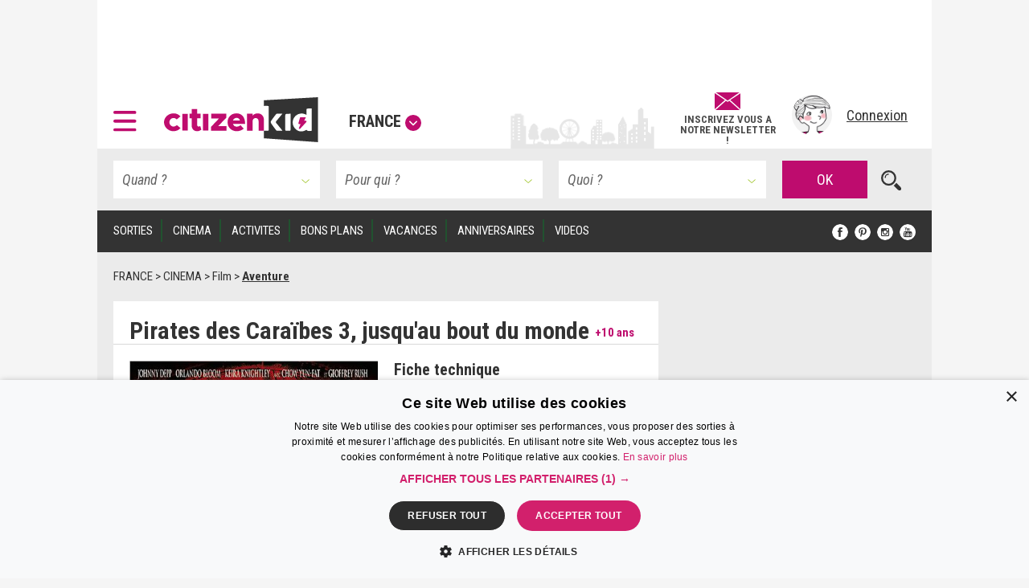

--- FILE ---
content_type: text/html; charset=UTF-8
request_url: https://www.citizenkid.com/film/pirates-des-caraibes-3-jusqu-au-bout-du-monde-a1039828
body_size: 32462
content:




        

<!DOCTYPE html>
<html lang="fr">
    <head>
        <meta charset="UTF-8" />
        <title>Pirates des Caraïbes 3, jusqu&#039;au bout du monde : film Disney - Citizenkid </title>
        <meta name="description" content="&quot;Pirates des Caraïbes 3, jusqu&#039;au bout du monde&quot; est un film live Disney pour enfants sorti au cinéma le 23 mai 2007. Un long-métrage d&#039;action et d&#039;humour pour toute la famille.">
        <meta name="keywords" content="Pirates des Caraïbes 3 jusqu&#039;au bout du monde, film enfant, film disney">
        <meta http-equiv="X-UA-Compatible" content="IE=edge">
        <meta name="viewport" content="width=device-width, initial-scale=1"/>
                                                                                                                                                                                                                                                                                                                                                                                                                                                                                                                                                                                                                                                                
            

        <link rel="canonical" href="https://www.citizenkid.com/film/pirates-des-caraibes-3-jusqu-au-bout-du-monde-a1039828" />

                <meta property="og:site_name" content="Citizenkid" />
    <meta property="og:type" content="article" />
    <meta property="og:title" content="Pirates des Caraïbes 3, jusqu&#039;au bout du monde" />

        <meta property="og:description" content="&quot;Pirates des Caraïbes 3, jusqu&#039;au bout du monde&quot; est un film live Disney pour enfants sorti au cinéma le 23 mai 2007. Un long-métrage d&#039;action et d&#039;humour pour toute la famille." />

        <meta property="og:url" content="https://www.citizenkid.com/film/pirates-des-caraibes-3-jusqu-au-bout-du-monde-a1039828" />

                        <meta property="og:image" content="https://www.citizenkid.com/uploads/medias/79/41/79412d00444c9ec622745a47f436f28ae20f0b44.jpg" />


        <link rel="icon" type="image/x-icon" href="/favicon.ico?version=1.1.175" />
        <link rel="preconnect" href="https://fonts.googleapis.com">
        <link rel="preconnect" href="https://fonts.gstatic.com" crossorigin>
        <link href="https://fonts.googleapis.com/css?family=Roboto+Condensed:300,300i,400,400i,700,700i&subset=latin-ext" rel="stylesheet" />
        <link rel="stylesheet" type="text/css" href="/css/main.css?version=1.1.175">
        <link rel="stylesheet" type="text/css" href="/css/logo.css?version=1.1.175">
            

                
            
                            <!-- Google Adsense ads -->
    <script async src="https://pagead2.googlesyndication.com/pagead/js/adsbygoogle.js?client=ca-pub-5941043834433612"
            crossorigin="anonymous"></script>
    <!-- Google Ad Manager ads -->
    <script async src="https://securepubads.g.doubleclick.net/tag/js/gpt.js"></script>
    <script>
     var googletag = googletag || {};
     googletag.cmd = googletag.cmd || [];
     // var refreshedSlots = {};
    </script>
        
        
                                                                                        
        <script>
         googletag.cmd.push(function() {

             var onloadEvent = function(event) {

                 if (event.isEmpty) {
                     return;
                 }

                 var slot = document.getElementById(
                     event.slot.getSlotElementId());

                 // Show out-of-page (kinda) ad if creative is loaded.
                 if (slot && slot.parentNode &&
                     slot.parentNode.getAttribute("data-ad-slot-name") === "out-of-page-full-screen") {
                     var showAd = function (redirect) {
                         var node = slot.parentNode;
                         var destroy = function () {
                             if (redirect) {
                                 window.location = redirect;
                             } else {
                                 node.classList.add('hidden');
                                 // Destroy content to avoid having a embed video player continuing to produce sounds...
                                 node.innerHTML = '';
                             }

                         };
                         // Listen for "Accéder au site" click to hide ad.
                         window.addEventListener('message', function(e) {
                             var key = e.message ? 'message' : 'data';
                             var data = e[key];
                             var origin  = document.createElement('a');
                             origin.href = e.origin;
                             // Making sure the origin is a google ad.
                             var ok = origin.hostname.indexOf(
                                 '.googlesyndication.com') !== -1;
                             if (!ok) {
                                 return;
                             }
                             origin = null;
                             // Hide if told to do so.
                             if (data === "ck | ads | prestitial-close") {
                                 destroy();
                             }
                         }, false);

                         // Scroll to top to make the ad visible / on-screen.
                         scrollTop = function() { window.scrollTo(0, 0); };

                         // Disable auto-scroll (if available and needed).
                         // https://stackoverflow.com/a/38229616
                         if ('scrollRestoration' in history) {
                             history.scrollRestoration = 'manual';
                         } else {
                             window.onload = function () { setTimeout(scrollTop, 200); };
                         }

                         scrollTop();
                         // Display ad.
                         node.classList.remove('hidden');
                         // Auto hide after X seconds (a bit less if it's a redirect).
                         setTimeout(destroy, redirect ? 8000 : 10000);
                     };

                     if (slot.parentNode.classList.contains('load-behavior-mobile')) {
                         // Mobile: "infect" most links to display on
                         // click before following the link's href.
                         var infect = function (e) {
                             var t = e.currentTarget;
                             if (t && t.href) {
                                 showAd(t.href);
                                 e.preventDefault();
                             }
                         };
                         var links = document.getElementsByTagName("a");
                         var exclusion = ":not(.hamburger-menu-link):not([data-toggle='modal']):not([data-dismiss='modal']):not([target='_blank']):not([role='button']):not([href='#']):not(.out-of-page-full-screen-excluded)";
                         // Exclude links inside a modal because the modal
                         // would display on top of the ad, hiding it.
                         var excludeds = document.querySelectorAll(".modal a[href]" + exclusion);
                         for (var i=0; i < excludeds.length; i++) {
                             excludeds[i].classList.add('out-of-page-full-screen-excluded');
                         }
                         var links = document.querySelectorAll("a[href]" + exclusion);
                         for (var i=0; i < links.length; i++) {
                             var internal = links[i].host === window.location.host;
                             var same = location.pathname === links[i].pathname;
                             if (internal && !same) {
                                 links[i].addEventListener('click', infect, false);
                             }
                         }
                     } else {
                         // Desktop: show immediately
                         showAd();
                     }
                 }
                 else if (slot && slot.getAttribute("data-ad-slot-name") === "out-of-page-fixed") {

                     var node = slot;

                     // Puts container on front (z-index). If not done this way,
                     // the issue is that the website is unusable (can't click on
                     // any links) when ads are blocked. Because the ad starts to
                     // load, the display=none; is removed, but the actual content
                     // of the ad if blocked.
                     // The "ck | ads | animated-prestitial-end" is never
                     // received. So the container just "sits there" on front of
                     // all the content.
                     // Which means for instance that private browsing on Firefox
                     // would be broken, because it blocks trackers and ads...
                     node.classList.add('on-front');

                     var destroy = function () {
                         node.classList.add('hidden');
                     };

                     // Hide container when the animation is done.
                     window.addEventListener('message', function(e) {
                         var key = e.message ? 'message' : 'data';
                         var data = e[key];
                         var origin  = document.createElement('a');
                         origin.href = e.origin;
                         // Making sure the origin is a google ad.
                         var ok = origin.hostname.indexOf(
                             '.googlesyndication.com') !== -1;
                         if (!ok) {
                             return;
                         }
                         origin = null;
                         if (data === "ck | ads | animated-prestitial-end") {
                             destroy();
                         }
                     }, false);
                 }
             };

             var renderEndedEvent = function(event) {

                 if (event.isEmpty) {
                     return;
                 }

                 var slot = document.getElementById(
                     event.slot.getSlotElementId());
                 const parent = slot.parentNode;

                 var backgroundAdLg = false;
                 // Show vertical spacing if bg ad.
                 if (slot && slot.parentNode &&
                     slot.parentNode.getAttribute("data-ad-slot-name") === "background-ad-lg") {
                    // https://admanager.google.com/41369209#creatives/creative/detail/line_item_id=6416089593&creative_id=138456292174
                    // Hack to display the tablet image on desktop, just once (client is unable to provide a proper 1600x1000 image...)
                    // Edit : different issue for creative 138455579261, but same solution -> array
                    // https://admanager.google.com/41369209#creatives/creative/detail/line_item_id=6419657926&creative_id=138455579261
                    var notFixed = [138456292174, 138455579261, 138469771050]; // No strings, put numbers (IDs) here.
                    if (notFixed.indexOf(event.creativeId) > -1) {
                        document.getElementById('background-ad-container').style.position = 'absolute';
                    }

                     document.getElementById(
                         'vertical-background-ad-spacing').classList.remove('hidden');
                     // Making sure the corresponding mobile & tablet ad unit stays hidden.
                     document.getElementById(
                         'background-ad-container-xs').classList.add('hidden');
                     backgroundAdLg = true;
                 }
                 // Mobile sticker ad: if any creative is loaded,
                 // un-hidden the container div.
                 else if (slot && slot.parentNode &&
                          slot.parentNode.getAttribute("data-ad-slot-name") === "sticker-ad-xs") {
                     slot.parentNode.classList.remove('hidden');
                 }
                 // [201872-25855-493-3991] Large sticker ad: if any
                 // creative is loaded, un-hidden the container div.
                 else if (slot && slot.parentNode &&
                          slot.parentNode.getAttribute("data-ad-slot-name") === "sticker-ad-lg") {
                     slot.parentNode.classList.remove('hidden');
                 }
                 // Mobile & Tablet layout: hide banner 1 if xs bg ad.
                 else if (slot && slot.parentNode &&
                          slot.parentNode.getAttribute("data-ad-slot-name") === "background-ad-xs" &&
                          !backgroundAdLg) {
                     // collapse-height: can't display none for intersection observer API (sticky.js).
                     document.querySelector('[data-ad-slot-name="banner-1"]').classList.add('collapse-height');
                     var u = new URL(window.location);
                     var demo = u.searchParams.get("ck-ads-demo");
                     var ratio = 'ad-aspect-ratio-';
                     if (demo && demo == 'habillage-mobile-1016x493') {
                         ratio += '1016x493';
                     } else {
                         // Mobile or tablet, different size.
                         ratio += event.size[0] + 'x' + event.size[1];
                     }
                     document.querySelector('#background-ad-container-xs').classList.add(ratio);
                 }
                 else if (slot && slot.parentNode &&
                          slot.parentNode.getAttribute("data-ad-slot-name") === "out-of-page-full-screen") {
                     // 640x960 -> mobile version.
                     // 960x640 -> tablet version.
                     const mobile = (event.size[0] === 640 && event.size[1] === 960);
                     const tablet = (event.size[0] === 960 && event.size[1] === 640);
                     if (mobile || tablet) {
                         // On mobiles & tablets, do not show on page load,
                         // "infect links" instead, see onloadEvent().
                         slot.parentNode.classList.add('load-behavior-mobile');
                     } else {
                         slot.parentNode.classList.add('load-behavior-desktop');
                     }
                 }
                 else if (slot && slot.parentNode &&
                          slot.parentNode.getAttribute("data-ad-slot-name") === "listing-pages-sidebar-boost") {
                     // Avoid (unecessary) margin if the slot is empty.
                     slot.parentNode.classList.add('u-mb4');
                 }
                 else if (slot && slot.parentNode &&
                          slot.parentNode.getAttribute("data-ad-slot-name") === "listing-pages-sidebar-bloc1") {
                     // Avoid (unecessary) margin if the slot is empty.
                     slot.parentNode.classList.add('u-mb4');
                     slot.parentNode.classList.add('ad-aspect-ratio-300x250');
                 }
                 else if (slot && slot.getAttribute("data-ad-slot-name") === "out-of-page-fixed") {
                 }
                 else if (slot && slot.parentNode &&
                          slot.parentNode.getAttribute("data-ad-slot-name") === "banner2") {
                     slot.parentNode.classList.add('u-pt2');
                     slot.parentNode.classList.add('u-pb4');
                 }
                 else if (slot && parent && (
                     parent.getAttribute("data-ad-slot-name") === "featured-ad" ||
                     parent.getAttribute("data-ad-slot-name") === "infeed-ad"
                 )) {
                     const index = parent.getAttribute("data-ad-index");
                     const fallback = document.querySelector(
                         '.featured-ad-fallback[data-ad-fallback-index="' + index + '"]');

                     var s = document.querySelector('.featured-section');
                     var c = document.querySelector('#featured-post-main-container');
                     var t = document.querySelector('#narrow-search-toggler');

                     if (event.size[0] > 0 && event.size[1] > 0) {
                         // Fixed size (not "fluid") means a countdown ad,
                         // needs aspect ratio.
                         slot.parentNode.classList.add(
                             'aspect-ratio-' + event.size[0] + 'x' + event.size[1]);
                     }

                     fallback && fallback.classList.add('hidden');

                     if (parent.getAttribute("data-ad-slot-name") === "featured-ad") {
                         slot.parentNode.classList.add(
                             (c || s) ? 'u-pb4' : 'u-pb2');
                         c && c.classList.add('hidden');
                         s && s.classList.remove('hidden');
                         t && t.classList.add('u-mb0');
                     }
                 }


                 window.console && console.log(
                     'Creative with id: ' + event.creativeId +
                     ' is rendered to slot ' + event.slot.getSlotElementId() + ' of size: ' +
                     event.size[0] + 'x' + event.size[1]);

                 // Just in case we ever need it.
                 /* if (! refreshedSlots.hasOwnProperty(event.slot.getSlotElementId())) {
                  *     refreshedSlots[event.slot.getSlotElementId()] = event.slot
                  *     setInterval(function(){googletag.pubads().refresh([event.slot]);}, 50000);
                  * }*/
             };

             googletag.pubads().addEventListener('slotRenderEnded', function (event) {
                 renderEndedEvent(event);
             });

             googletag.pubads().addEventListener('slotOnload', function (event) {
                 onloadEvent(event);
             });

             
                     googletag.defineSlot(
    '/41369209/pleine-page-positionnement-absolu',
    ['fluid', [640, 960], [1, 1]],
    'div-gpt-ad-1656691918568-0'
    ).
    setTargeting("ck_env", "prod").
    setTargeting("ckc", "Fr").addService(googletag.pubads());

                     googletag.defineSlot(
    '/41369209/pre-home-tout-en-un',
    [[640, 960], [960, 640], [1280, 800]],
    'div-gpt-ad-1488979283384-0'
    ).
    defineSizeMapping(googletag.sizeMapping()
    .addSize([1024, 768], [1280, 800])
    .addSize([769, 1024], [1280, 800])
    .addSize([769, 769], [1280, 800])
    .addSize([769, 400], [1280, 800])
    .addSize([768, 1024], [960, 640])
    .addSize([768, 400], [960, 640])
    .addSize([641, 1024], [960, 640])
    .addSize([641, 400], [960, 640])
    .addSize([640, 1024], [640, 960])
    .addSize([640, 400], [640, 960])
    .addSize([0, 0], [640, 960]).build()).
    setTargeting("ck_env", "prod").
    setTargeting("ckc", "Fr").
    setTargeting("ck_freq_cap_day_show", "1").addService(googletag.pubads());

                     googletag.defineSlot(
    '/41369209/banniere-1-tout-en-un',
    [[998, 90], [430, 90]],
    'div-gpt-ad-1487775013204-0'
    ).
    defineSizeMapping(googletag.sizeMapping()
    .addSize([1024, 768], [998, 90])
    .addSize([769, 400], [998, 90])
    .addSize([769, 1024], [998, 90])
    .addSize([768, 1024], [430, 90])
    .addSize([768, 400], [430, 90])
    .addSize([0, 0], [430, 90]).build()).
    setTargeting("ck_env", "prod").
    setCollapseEmptyDiv(false, false).addService(googletag.pubads());

                         googletag.defineSlot(
    '/41369209/habillage-tout-en-un',
    [[1600, 1000]],
    'div-gpt-ad-1488816503897-0-lg'
    ).
    defineSizeMapping(googletag.sizeMapping()
    .addSize([1200, 900], [1600, 1000])
    .addSize([1366, 1024], [1600, 1000])     .addSize([1025, 400], [1600, 1000])
    .addSize([1025, 1366], [1600, 1000])
    .addSize([1024, 1366], [1, 1])     .addSize([992, 400], [1, 1])
    .addSize([992, 1024], [1, 1])
    .addSize([769, 1024], [1, 1])     .addSize([769, 400], [1, 1])
    .addSize([768, 1024], [1, 1])
    .addSize([768, 400], [1, 1])
    .addSize([0, 0], [1, 1]).build()).
    setTargeting("ck_env", "prod").
            setTargeting("ck_page_type", "FICHE").
        setTargeting("ckc", "Fr").
    setTargeting("ck_bg_ad_boost_page", "faux").
    setTargeting("ck_bg_ad_page", "faux").addService(googletag.pubads());

                         googletag.defineSlot(
    '/41369209/habillage-tout-en-un',
    [[430, 150]],
    'div-gpt-ad-1488816503897-0-xs'
    ).
    defineSizeMapping(googletag.sizeMapping()
    .addSize([1366, 1024], [1, 1])     .addSize([1025, 400], [1, 1])
    .addSize([1025, 1366], [1, 1])     .addSize([1024, 1366], [1038, 242])     .addSize([768, 400], [1038, 242])
    .addSize([768, 1024], [1038, 242])
    .addSize([760, 400], [1038, 242])
    .addSize([760, 1024], [1038, 242])
    .addSize([759, 1024], [1038, 242])
    .addSize([700, 400], [1038, 242])
    .addSize([690, 370], [430, 150])
    .addSize([759, 1024], [430, 150])
    .addSize([0, 0], [430, 150]).build()).
    setTargeting("ck_env", "prod").
            setTargeting("ck_page_type", "FICHE").
        setTargeting("ckc", "Fr").
    setTargeting("ck_bg_ad_boost_page", "faux").
    setTargeting("ck_bg_ad_page", "faux").addService(googletag.pubads());

             
    
    googletag.defineSlot(
    '/41369209/__boost_dans_pages_listings_barre_laterale',
    ['fluid'],
    'div-gpt-ad-1692689494041-0'
    ).
    defineSizeMapping(googletag.sizeMapping()
    .addSize([770, 1700], ['fluid'])     .addSize([770, 1700], ['fluid'])
    .addSize([770, 1024], ['fluid'])
    .addSize([770, 400], ['fluid'])
    .addSize([769, 1700], [1, 1])     .addSize([769, 1024], [1, 1])
    .addSize([769, 400], [1, 1])
    .addSize([0, 0], [1, 1]).build()).
            setTargeting("ck_root_topic", "CINEMA").
        setTargeting("ck_root_topic_slug", "cinema-enfant").
        setTargeting("ck_parent_topic", "Film").
        setTargeting("ck_prnt_topic_slug", "film-enfant").
        setTargeting("ck_current_topic", "FILM").
        setTargeting("ck_curr_topic_slug", "film").
                setTargeting("ck_page_type", "FICHE").
        setTargeting("ck_env", "prod").
    setTargeting("ckc", "Fr").
    setTargeting("ck_theme", "vrai").addService(googletag.pubads());


             
        
                        googletag.defineSlot(
        "/41369209/compte-a-rebours-tout-en-un",
        "[[928, 1200], [1038, 290], 'fluid', [998, 363]]",
        "div-gpt-ad-1646126887384-0"
    ).
    defineSizeMapping(googletag.sizeMapping()
        .addSize([900, 1700], ['fluid', [998, 363]])
    .addSize([900, 1700], ['fluid', [998, 363]])
    .addSize([900, 1024], ['fluid', [998, 363]])
    .addSize([900, 400], ['fluid', [998, 363]])
    .addSize([641, 1024], ['fluid', [998, 363]])
    .addSize([641, 400], ['fluid', [998, 363]])
    .addSize([640, 1024], ['fluid', [928, 1200]])
    .addSize([640, 400], ['fluid', [928, 1200]])
    .addSize([0, 0], ['fluid', [928, 1200]]).build()).
            setTargeting("ck_root_topic", "CINEMA").
        setTargeting("ck_root_topic_slug", "cinema-enfant").
        setTargeting("ck_parent_topic", "Film").
        setTargeting("ck_prnt_topic_slug", "film-enfant").
        setTargeting("ck_current_topic", "FILM").
        setTargeting("ck_curr_topic_slug", "film").
                setTargeting("ck_page_type", "FICHE").
        setTargeting("ck_env", "prod").
    setTargeting("ckc", "Fr").
    setTargeting("ck_theme", "vrai").addService(googletag.pubads());

        googletag.defineSlot(
        "/41369209/pages-listings-en-une",
        "[[928, 1200], [1038, 290], 'fluid', [998, 363]]",
        "div-gpt-ad-1669044763072-0"
    ).
    defineSizeMapping(googletag.sizeMapping()
        .addSize([900, 1700], ['fluid', [998, 363]])
    .addSize([900, 1700], ['fluid', [998, 363]])
    .addSize([900, 1024], ['fluid', [998, 363]])
    .addSize([900, 400], ['fluid', [998, 363]])
    .addSize([641, 1024], ['fluid', [998, 363]])
    .addSize([641, 400], ['fluid', [998, 363]])
    .addSize([640, 1024], ['fluid', [928, 1200]])
    .addSize([640, 400], ['fluid', [928, 1200]])
    .addSize([0, 0], ['fluid', [928, 1200]]).build()).
            setTargeting("ck_root_topic", "CINEMA").
        setTargeting("ck_root_topic_slug", "cinema-enfant").
        setTargeting("ck_parent_topic", "Film").
        setTargeting("ck_prnt_topic_slug", "film-enfant").
        setTargeting("ck_current_topic", "FILM").
        setTargeting("ck_curr_topic_slug", "film").
                setTargeting("ck_page_type", "FICHE").
        setTargeting("ck_env", "prod").
    setTargeting("ckc", "Fr").
    setTargeting("ck_theme", "vrai").addService(googletag.pubads());

        googletag.defineSlot(
        "/41369209/pages-listings-infeed",
        "[[928, 1200], [1038, 290], 'fluid', [998, 363]]",
        "div-gpt-ad-1669739213663-0"
    ).
    defineSizeMapping(googletag.sizeMapping()
        .addSize([900, 1700], ['fluid', [998, 363]])
    .addSize([900, 1700], ['fluid', [998, 363]])
    .addSize([900, 1024], ['fluid', [998, 363]])
    .addSize([900, 400], ['fluid', [998, 363]])
    .addSize([641, 1024], ['fluid', [998, 363]])
    .addSize([641, 400], ['fluid', [998, 363]])
    .addSize([640, 1024], ['fluid', [928, 1200]])
    .addSize([640, 400], ['fluid', [928, 1200]])
    .addSize([0, 0], ['fluid', [928, 1200]]).build()).
            setTargeting("ck_root_topic", "CINEMA").
        setTargeting("ck_root_topic_slug", "cinema-enfant").
        setTargeting("ck_parent_topic", "Film").
        setTargeting("ck_prnt_topic_slug", "film-enfant").
        setTargeting("ck_current_topic", "FILM").
        setTargeting("ck_curr_topic_slug", "film").
                setTargeting("ck_page_type", "FICHE").
        setTargeting("ck_env", "prod").
    setTargeting("ckc", "Fr").
    setTargeting("ck_theme", "vrai").addService(googletag.pubads());

    
                     var slotRectangle1 = googletag.defineSlot(
    '/41369209/pave-1-tout-en-un',
    [300, 250],
    'div-gpt-ad-1487858983179-0'
    ).
    setTargeting("ckc", "Fr").
    setTargeting("ck_env", "prod").
    setCollapseEmptyDiv(false, false).addService(googletag.pubads());

    (ckrefreshedAdSlots = window.ckrefreshedAdSlots || []).push(slotRectangle1);

                     googletag.defineSlot(
    '/41369209/pave-2-tout-en-un',
    [300, 250],
    'div-gpt-ad-1487946502651-0'
    ).
    setTargeting("ckc", "Fr").
    setTargeting("ck_env", "prod").
    setCollapseEmptyDiv(false, false).addService(googletag.pubads());

                     googletag.defineSlot(
    '/41369209/banniere-2-tout-en-un',
    [[430, 90], [998, 90]],
    'div-gpt-ad-1488191271137-0'
    ).
    defineSizeMapping(googletag.sizeMapping()
    .addSize([1024, 768], [998, 90])
    .addSize([769, 400], [998, 90])
    .addSize([769, 1024], [998, 90])
    .addSize([768, 1024], [430, 90])
    .addSize([768, 400], [430, 90])
    .addSize([0, 0], [430, 90]).build()).
    setTargeting("ck_env", "prod").addService(googletag.pubads());

                     googletag.defineSlot(
    '/41369209/concours-a-la-une-tout-en-un',
    [[430, 250], [664, 250]],
    'div-gpt-ad-1495443253962-0'
    ).
    defineSizeMapping(googletag.sizeMapping()
    .addSize([1024, 768], [664, 250])
    .addSize([769, 400], [664, 250])
    .addSize([769, 1024], [664, 250])
    .addSize([768, 1024], [430, 250])
    .addSize([768, 400], [430, 250])
    .addSize([0, 0], [430, 250]).build()).
    setTargeting("ck_env", "prod").
    setCollapseEmptyDiv(false, false).addService(googletag.pubads());

                     googletag.defineSlot(
    '/41369209/colonne-de-gauche-pages-listings-bloc-1',
    [[240, 250], [375, 184], 'fluid', [300, 250]],
    'div-gpt-ad-1658413917161-0'
    ).
    defineSizeMapping(googletag.sizeMapping()
    .addSize([900, 1700], ['fluid', [300, 250], [240, 250], [375, 184]])     .addSize([900, 1700], ['fluid', [300, 250], [240, 250], [375, 184]])
    .addSize([900, 1024], ['fluid', [300, 250], [240, 250], [375, 184]])
    .addSize([900, 400], ['fluid', [300, 250], [240, 250], [375, 184]])
    .addSize([899, 1700], [1, 1])     .addSize([899, 1024], [1, 1])
    .addSize([899, 400], [1, 1])
    .addSize([0, 0], [1, 1]).build()).
    setTargeting("ck_env", "prod").
    setTargeting("ckc", "Fr").
    setTargeting("ck_theme", "vrai").addService(googletag.pubads());

                     googletag.defineSlot('/41369209/__sticker-mobile', [320, 160], 'div-gpt-ad-1529912734113-0').
    setTargeting("ck_env", "prod").
    setTargeting("ckc", "Fr").addService(googletag.pubads());

                     googletag.defineSlot('/41369209/__sticker-large', [[998, 160], [748, 160]], 'div-gpt-ad-1530601905498-0').
    defineSizeMapping(googletag.sizeMapping()
    .addSize([1024, 768], [998, 160])
    .addSize([769, 400], [748, 160])
    .addSize([769, 1024], [748, 160])
    .addSize([768, 1024], [748, 160])
    .addSize([768, 400], [748, 160])
    .addSize([0, 0], [748, 160]).build()).
    setTargeting("ck_env", "prod").
    setTargeting("ckc", "Fr").addService(googletag.pubads());


             googletag.pubads().enableSingleRequest();
             googletag.pubads().collapseEmptyDivs();

                                       googletag.pubads().enableLazyLoad({
                 // Fetch slots within 3 viewports.
                 fetchMarginPercent: 300,
                 // Render slots within 2 viewports.
                 renderMarginPercent: 200,
                 // Double the above values on mobile, where viewports are smaller
                 // and users tend to scroll faster.
                 mobileScaling: 1.2
             });

             googletag.enableServices();
         });

        </script>
    
    <!-- end Google Ad Manager ads -->

        
            <script>
     window.dataLayer = window.dataLayer || [];
    </script>

    <!-- Google Tag Manager -->
    <script>(function(w,d,s,l,i){w[l]=w[l]||[];w[l].push({'gtm.start':
new Date().getTime(),event:'gtm.js'});var f=d.getElementsByTagName(s)[0],
j=d.createElement(s),dl=l!='dataLayer'?'&l='+l:'';j.defer=true;j.src=
'https://www.googletagmanager.com/gtm.js?id='+i+dl;f.parentNode.insertBefore(j,f);
})(window,document,'script','dataLayer','GTM-KJ8NC73');</script>
    <!-- End Google Tag Manager -->


        <script async src="https://fundingchoicesmessages.google.com/i/pub-5941043834433612?ers=1"></script>
<script>(function() {function signalGooglefcPresent() {if (!window.frames['googlefcPresent']) {if (document.body) {const iframe = document.createElement('iframe'); iframe.style = 'width: 0; height: 0; border: none; z-index: -1000; left: -1000px; top: -1000px;'; iframe.style.display = 'none'; iframe.name = 'googlefcPresent'; document.body.appendChild(iframe);} else {setTimeout(signalGooglefcPresent, 0);}}}signalGooglefcPresent();})();</script>

            <!--[if lt IE 9]>
        <script src="https://oss.maxcdn.com/html5shiv/3.7.2/html5shiv.min.js"></script>
        <script src="https://oss.maxcdn.com/respond/1.4.2/respond.min.js"></script>
    <![endif]-->

    </head>

    <body>
        <!--      <div id="out-of-page-ad-container-fixed" data-ad-slot-name="out-of-page-fixed" class="hidden hidden-print" style="z-index: 500"> -->
            <div id='div-gpt-ad-1656691918568-0' class="hidden-print out-of-page-ad-fixed" data-ad-slot-name="out-of-page-fixed">
        <script>
         googletag.cmd.push(function() { googletag.display('div-gpt-ad-1656691918568-0'); });
        </script>
    </div>

        <!-- </div> -->

        <div id="out-of-page-ad-container" data-ad-slot-name="out-of-page-full-screen" class="hidden hidden-print" style="z-index: 500">
                <div id='div-gpt-ad-1488979283384-0' class="ad">
        <script>
         googletag.cmd.push(function() { googletag.display('div-gpt-ad-1488979283384-0'); });
        </script>
    </div>

        </div>

            <!-- Google Tag Manager (noscript) -->
    <noscript><iframe src="https://www.googletagmanager.com/ns.html?id=GTM-KJ8NC73"
height="0" width="0" style="display:none;visibility:hidden"></iframe></noscript>
    <!-- End Google Tag Manager (noscript) -->


            <p style="display: none;"> cityname France </p>
    <p style="display: none;"> ckcity Fr </p>
    <p style="display: none;"> pageLoadNum 1 </p>
    <p style="display: none;"> ck_is_first_page vrai </p>
    <p style="display: none;"> isBgAdPage faux </p>
    <p style="display: none;"> isBgAdBoostPage faux </p>
    <p style="display: none;"> Newsletter subscriptions 0 </p>
    <p style="display: none;"> auto show newsletter modal cookie false </p>


        <div id="sticker-ad-xs-container" style='height:160px; width:320px; position: fixed; bottom: 0; z-index: 500' class="hidden hidden-print" data-ad-slot-name="sticker-ad-xs">
                        <a class="close u-p4" style="position: absolute; top: 0; right: 0; display: inline-block;"
               data-ck-hide="#sticker-ad-xs-container">
                <img style="position: absolute; top: 0; right: 0;" src="/img/close.png?version=1.1.175" alt=""/>
            </a>
                <div id='div-gpt-ad-1529912734113-0'>
        <script>
         googletag.cmd.push(function() { googletag.display('div-gpt-ad-1529912734113-0'); });
        </script>
    </div>

        </div>

        <div id="sticker-ad-lg-container" class="hidden hidden-print sticker-lg-container" data-ad-slot-name="sticker-ad-lg">
                        <a class="close u-p4" style="position: absolute; top: 0; right: 0; display: inline-block;"
               data-ck-hide="#sticker-ad-lg-container">
                <img style="position: absolute; top: 0; right: 0;" src="/img/close.png?version=1.1.175" alt=""/>
            </a>
                <div id='div-gpt-ad-1530601905498-0'>
        <script>
         googletag.cmd.push(function() { googletag.display('div-gpt-ad-1530601905498-0'); });
        </script>
    </div>

        </div>

        <div id="background-ad-container" data-ad-slot-name="background-ad-lg" class="hidden-xs hidden-print">
                <div id='div-gpt-ad-1488816503897-0-lg' class="ad--background" data-ck-is-bg-ad="true"
         data-gtmblock="pub-habillage"
         data-gtmextras="desktop"
    >
        <script>
         googletag.cmd.push(function() { googletag.display('div-gpt-ad-1488816503897-0-lg'); });
        </script>
    </div>

        </div>

                <div id="banner-1-container" data-ad-slot-name="banner-1" class="banner-container content u-ph4 u-pt2 hidden-print">
                <div id='div-gpt-ad-1487775013204-0' class="ad" style="height:90px" data-gtmblock="pub-méga-bannière-1">
        <script>
         googletag.cmd.push(function() { googletag.display('div-gpt-ad-1487775013204-0'); });
        </script>
    </div>

        </div>
        
                <header id="sticky-bar" style="height: 85px" class="header sticky content hidden-print u-ph4 u-pb2 u-xs-ph2 city-bg ">
                <a class="logo--hamburger" role="button" data-toggle="modal" data-target="#modal--hamburger-menu">
        <img src="/img/hamburger.svg?version=1.1.175" alt="" />
    </a>

            <div class="flex-new-group-xs">
                    <div id="logo-citizenkid-header" class="logo">
        <figure>
            <picture class="logo--picture">
                <a class="logo--link" href="/" title="France">
                    <img class="logo--image" src="/img/header-logo-desktop.svg?version=1.1.175" alt="Citizen Kid"/>
                </a>
            </picture>
            <figcaption class="logo--label hidden-xs hidden-sm hidden-md">
                <a role="button" data-dismiss="modal" data-toggle="modal" data-target="#citiesModal" aria-haspopup="true" aria-expanded="false">France<span class="icon icon--down"></span>
                </a>
            </figcaption>
        </figure>
    </div>

            </div>
                        <div class="flex-new-group flexrow flex-align-center u-pv2 u-pr2 u-xs-p0">
                <span id="sticky-quick-search-trigger" class="icon icon--search hidden-xs"></span>
                <div class="flexcol hidden-sm hidden-xs js-newsletterJoin" style="width: 120px; position: relative; top: 5px; font-style: normal; font-weight: 600; line-height: 0.9">
                                        <a class="link link--normal u-text-center"
           href="#"
                      data-toggle="modal" data-target="#newsletterModal"
                   >
            <img src="/img/envelope.svg?version=1.1.175" style="height: 22px; width: auto; margin-bottom: 5px"><br>
            <span class="u-fs-13">INSCRIVEZ VOUS A</span>
            <span class="u-fs-13">NOTRE NEWSLETTER !</span>
        </a>
    
                </div>
                <div class="u-pl4 u-xs-p0">
                                                            <div class="avatar">
            <a href="/connexion" data-toggle="modal" data-target="#accountModal">
                <figure>
                    <picture class="avatar--picture">
                        <img class="avatar--image" src="/img/avatar.png?version=1.1.175" alt="" />
                    </picture>
                    <figcaption class="avatar--label hidden-xs hidden-sm hidden-md">Connexion</figcaption>
                </figure>
            </a>
        </div>
    
                                    </div>
            </div>
        </header>

        <div id="sticky-filler" class="content hidden hidden-print"> </div>
        <div id="background-ad-container-xs" data-ad-slot-name="background-ad-xs" class="banner-container content visible-xs visible-sm visible-md hidden-print">
                <div id='div-gpt-ad-1488816503897-0-xs' class="ad--background" data-ck-is-bg-ad="true"
         data-gtmblock="pub-habillage"
         data-gtmextras="mobile"
    >
        <script>
         googletag.cmd.push(function() { googletag.display('div-gpt-ad-1488816503897-0-xs'); });
        </script>
    </div>

        </div>
        <div class="content hidden-print">
                <div id="search-top-toolbar" class=" hidden-xs ">
        
<form name="post_search" method="get" action="/s" class="container header__search">
    <div class="row u-ph4 u-pv3 ">
        <div class="col-sm-10 col-xs-12 header__search-container">
            <div class="row header__search-multi_criteria">
                <div class="col-xs-4 u-pr4 u-xs-pr2 ru-pb2">
                    <div class="search-form__select-container">
                        <select id="post_search_when" name="post_search[when]" class="search-form__select form-control" ck-search-prefix="quand:"><option value="">Quand ?</option><option value="Aujourd&#039;hui">Aujourd&#039;hui</option><option value="Ce week-end">Ce week-end</option><option value="Mercredi">Mercredi</option><option value="Ce mois-ci">Ce mois-ci</option></select>
                    </div>
                </div>
                <div class="col-xs-4 u-pr4 u-xs-pr0 ru-pb2">
                    <div class="search-form__select-container">
                        <select id="post_search_who" name="post_search[who]" class="search-form__select form-control" ck-search-prefix="age:"><option value="">Pour qui ?</option><option value="1 an+2 ans+3 ans">Tout-petit</option><option value="4 ans+5 ans+6 ans">Maternelle</option><option value="7 ans+8 ans+9 ans+10 ans+11 ans">Primaire</option><option value="12 ans">Ado</option></select>
                    </div>
                </div>
                <div class="col-xs-4 u-pr4 u-xs-pl2 u-xs-pr0 ru-pb2">
                    <div class="search-form__select-container">
                        <select id="post_search_what" name="post_search[what]" class="search-form__select form-control" ck-search-prefix="quoi:"><option value="">Quoi ?</option><option value="Spectacle">Spectacle</option><option value="Film enfant">Film enfant</option><option value="Musées et visites">Musées et visites</option><option value="Loisirs et jeux">Loisirs et jeux</option><option value="Fêter son anniversaire">Fêter son anniversaire</option><option value="Atelier">Atelier</option><option value="Activité sportive">Activité sportive</option><option value="Baignade">Baignade</option><option value="Cours et stages">Cours et stages</option><option value="Activité à la maison">Activité à la maison</option><option value="Balades et parcs">Balades et parcs</option><option value="Resto et goûter">Resto et goûter</option></select>
                    </div>
                </div>
            </div>
            <div class="header__search-query u-pr4 ru-pr0">
                <div class=" ru-pb2 header__search-query_content">
                    <input type="text" id="post_search_query" name="post_search[query]" class="search-form__input form-control" placeholder="Tapez votre mot-clé ici" />
                </div>
            </div>
        </div>
        <div class="col-sm-2 col-xs-12 ">
            <div class="header__search-actions">
                <button class="header__search-actions-ok" type="submit">OK</button>
                <button class="header__search-actions-switch" type="button">
                    <i class="icon icon--search"></i>
                </button>
            </div>
        </div>
    </div>
</form>

    </div>

                <div class="container header__menu hidden-xs">
        <div class="row u-ph4 u-pv3">
            <div class="col-md-12">

                <div class="pull-right hidden-sm">
                    
<div class="share share--inverse">
    
<ul class="share__items">
        <li class="share__item u-xs-p1 u-sm-p1">
        <a class="share__link share__link--facebook" href="https://fr-fr.facebook.com/citizenkid/" title="facebook" target="_blank">
            facebook
        </a>
    </li>
        <li class="share__item u-xs-p1 u-sm-p1">
        <a class="share__link share__link--pinterest" href="https://fr.pinterest.com/citizenkid/" title="pinterest" target="_blank">
            pinterest
        </a>
    </li>
        <li class="share__item u-xs-p1 u-sm-p1">
        <a class="share__link share__link--instagram" href="https://www.instagram.com/citizenkid/" title="instagram" target="_blank">
            instagram
        </a>
    </li>
        <li class="share__item u-xs-p1 u-sm-p1">
        <a class="share__link share__link--youtube" href="https://www.youtube.com/channel/UC6ry21lRQ9i3Ho1byVR9FDA" title="youtube" target="_blank">
            youtube
        </a>
    </li>
    </ul>

</div>
                </div>

                <nav class="menu menu--header">
                                                <ul class="menu__items">
            
                <li class="menu__item first">        <a href="/sortie-enfant" class="menu__link">SORTIES</a>        
    </li>

    
                <li class="menu__item">        <a href="/cinema-enfant" class="menu__link">CINEMA</a>        
    </li>

    
                <li class="menu__item">        <a href="/activite-enfant" class="menu__link">ACTIVITES</a>        
    </li>

    
                <li class="menu__item">        <a href="/bons-plans-enfant" class="menu__link">BONS PLANS</a>        
    </li>

    
                <li class="menu__item">        <a href="/vacances-en-famille" class="menu__link">VACANCES</a>        
    </li>

    
                <li class="menu__item">        <a href="/anniversaire-enfant" class="menu__link">ANNIVERSAIRES</a>        
    </li>

    
                <li class="menu__item last">        <a href="/video-enfant" class="menu__link">VIDEOS</a>        
    </li>


    </ul>

                </nav>

            </div>
        </div>
    </div>

        </div>
        <div class="content">     
    
     </div>

        <div id="vertical-background-ad-spacing" class="noclick hidden hidden-xs hidden-print">
        </div>

        <main class="content main">
                                    <div class="container flexrow u-ph4 u-pt4 u-pb0 u-xs-pv2">
        <div class="vcenter">
                                                                                        
        <ol itemscope itemtype="http://schema.org/BreadcrumbList" class="list list--inline list--separator-greater list__items">
            
                                
                <li itemprop="itemListElement" itemscope
                    itemtype="http://schema.org/ListItem"
                    class="list__item title ">
                    <a itemtype="http://schema.org/Thing"
                       itemprop="item"
                       href="/">
                        <span itemprop="name">FRANCE</span>
                    </a>
                    <meta itemprop="position" content="1" />
                </li>
            
                                                                    
                <li itemprop="itemListElement" itemscope
                    itemtype="http://schema.org/ListItem"
                    class="list__item title ">
                    <a itemtype="http://schema.org/Thing"
                       itemprop="item"
                       href="/cinema-enfant">
                        <span itemprop="name">CINEMA</span>
                    </a>
                    <meta itemprop="position" content="2" />
                </li>
            
                                                                    
                <li itemprop="itemListElement" itemscope
                    itemtype="http://schema.org/ListItem"
                    class="list__item title ">
                    <a itemtype="http://schema.org/Thing"
                       itemprop="item"
                       href="/cinema/film-enfant">
                        <span itemprop="name">Film</span>
                    </a>
                    <meta itemprop="position" content="3" />
                </li>
            
                                                                    
                <li itemprop="itemListElement" itemscope
                    itemtype="http://schema.org/ListItem"
                    class="list__item title title--underline">
                    <a itemtype="http://schema.org/Thing"
                       itemprop="item"
                       href="/cinema/film-aventure">
                        <span itemprop="name">Aventure</span>
                    </a>
                    <meta itemprop="position" content="4" />
                </li>
                    </ol>
    
                    </div>
        <div class="flex-new-group vcenter visible-xs">
            <button class="u-no-background u-no-border header__search-actions-switch hidden-search-actions-switch u-minwidth-25" type="button">
                <i class="icon icon--search"></i>
            </button>
        </div>
    </div>

            
            <div class="logo--print--container visible-print">
                <img class="logo--print" src="/img/header-logo-desktop.svg?version=1.1.175" alt="Citizen Kid" />
            </div>

                <div class="container">
            </div>
    <div class="container u-p4 u-pb0 u-xs-p0">

        <div class="container post-layout--main flexrow flexcol-xs flexwrap-wrap">
                        <div class="block block--content post-layout--content"><div class="row"><div class="col-md-12 u-pv4 u-xs-pv2"><h1 class="title title--primary u-ph4 u-pb0 u-xs-pb1">
        Pirates des Caraïbes 3, jusqu'au bout du monde
        <span style="display: inline-block;"><small style="vertical-align: middle"><span class="agemin">
                +10&nbsp;ans
            </span></small></span></h1><hr class="hidden-xs ruler ruler--other-gray-color" /></div></div><div class="flexrow flexcol-notdesktop u-p4 u-pt0"><div class="u-pr2 u-xs-pr0 u-sm-pr0 post-layout--content--left flex-eq"><div class="u-text-center-xs post-layout--content--left--picture"><figure class="figure"><div class="fig-hover"><img
        alt="Pirates des Caraïbes 3, jusqu&#039;au bout du monde"
        class="img-responsive "
                src = "https://www.citizenkid.com/uploads/medias/cache/dominant_color_placeholder/rc/MRR0aD2B//uploads/medias/79/41/79412d00444c9ec622745a47f436f28ae20f0b44.jpg"
                srcset = "https://www.citizenkid.com/uploads/medias/cache/post_cover/rc/lHh7fpJh//uploads/medias/79/41/79412d00444c9ec622745a47f436f28ae20f0b44.jpg 140w, 
                            https://www.citizenkid.com/uploads/medias/cache/post_cover/rc/gwHNccWe//uploads/medias/79/41/79412d00444c9ec622745a47f436f28ae20f0b44.jpg 190w, 
                            https://www.citizenkid.com/uploads/medias/cache/post_cover/rc/1WsvxQmg//uploads/medias/79/41/79412d00444c9ec622745a47f436f28ae20f0b44.jpg 240w, 
                            https://www.citizenkid.com/uploads/medias/cache/post_cover/rc/g0pViSug//uploads/medias/79/41/79412d00444c9ec622745a47f436f28ae20f0b44.jpg 290w, 
                            https://www.citizenkid.com/uploads/medias/cache/post_cover/rc/8if811Nb//uploads/medias/79/41/79412d00444c9ec622745a47f436f28ae20f0b44.jpg 340w, 
                            https://www.citizenkid.com/uploads/medias/cache/post_cover/rc/w6kVD7Gl//uploads/medias/79/41/79412d00444c9ec622745a47f436f28ae20f0b44.jpg 390w, 
                            https://www.citizenkid.com/uploads/medias/cache/post_cover/rc/9RDJ2puy//uploads/medias/79/41/79412d00444c9ec622745a47f436f28ae20f0b44.jpg 440w, 
                            https://www.citizenkid.com/uploads/medias/cache/post_cover/rc/pUfWsLeh//uploads/medias/79/41/79412d00444c9ec622745a47f436f28ae20f0b44.jpg 490w, 
                            https://www.citizenkid.com/uploads/medias/cache/post_cover/rc/2efDL67k//uploads/medias/79/41/79412d00444c9ec622745a47f436f28ae20f0b44.jpg 540w, 
                            https://www.citizenkid.com/uploads/medias/cache/post_cover/rc/bKiZ9oia//uploads/medias/79/41/79412d00444c9ec622745a47f436f28ae20f0b44.jpg 590w, 
                            https://www.citizenkid.com/uploads/medias/cache/post_cover/rc/7Vyt4NEs//uploads/medias/79/41/79412d00444c9ec622745a47f436f28ae20f0b44.jpg 640w, 
                            https://www.citizenkid.com/uploads/medias/cache/post_cover/rc/fKuDuI7m//uploads/medias/79/41/79412d00444c9ec622745a47f436f28ae20f0b44.jpg 690w, 
                            https://www.citizenkid.com/uploads/medias/cache/post_cover/rc/CXye6OC2//uploads/medias/79/41/79412d00444c9ec622745a47f436f28ae20f0b44.jpg 740w, 
                            https://www.citizenkid.com/uploads/medias/cache/post_cover/rc/fuhvC78F//uploads/medias/79/41/79412d00444c9ec622745a47f436f28ae20f0b44.jpg 790w, 
                            https://www.citizenkid.com/uploads/medias/cache/post_cover/rc/1618dAd4//uploads/medias/79/41/79412d00444c9ec622745a47f436f28ae20f0b44.jpg 840w"
                sizes = "100vw"
            /><figcaption class="fig-caption-overlay"><img alt="credits" style="height: 12px; width: auto" src="[data-uri]" /></figcaption></div></figure><div class="hidden-xs u-pv0 u-xs-pv2"></div><div class=""></div></div></div><div class="u-pl2 u-xs-pl0 post-layout--content--right flex-eq flexcol"><div class="flex-order-xs-2 right--movie" style="text-align:justify;text-align-last:initial"><h3 class="title title--secondary u-pb2 u-xs-pv4">Fiche technique</h3><p class="ck-movie-data"><strong>Un film de :</strong> Gore Verbinski<br/><strong>Avec :</strong>  Johnny Depp, Orlando Bloom, Keira Knightley<br/><strong>Nationalité :</strong>  Américain<br/><strong>Date de sortie  :</strong> 23 mai 2007<br/><strong>Année de production :</strong> 2006<br/><strong>Durée :</strong>  2h49<br/><strong>Titre original :</strong> Pirates of the Caribbean : At World&#039;s End<br/></p><div class="u-pv2 u-xs-pv0 ck-movie-data"><a class="link link--more" href="#tab_description" aria-controls="tab_description" data-toggle="tab">&gt; Lire la suite</a></div><div class="visible-xs"></div></div><div class="flex-order-xs-3  right--movie"></div><div class="flex-order-xs-1 u-pt2 u-xs-pt2"><ul class="tags tags__items"><li class="tags__item list__item "><a href="/cinema/film-comedie">
                Comédie
            </a></li><li class="tags__item list__item "><a href="/cinema/film-aventure">
                Aventure
            </a></li><li class="tags__item list__item "><a href="/cinema/film-fantastique">
                Fantastique
            </a></li></ul></div><div class="flex-order-xs-4 u-pt2"><div class="note note--comment"><p class="note__suffix"><a class="link link--inherit" data-ck-anchor href="/film/pirates-des-caraibes-3-jusqu-au-bout-du-monde-a1039828#tab_comment">Soyez le premier à donner votre avis !</a></p></div></div><div class="flex-order-xs-5 u-pt2"><div class="share"><p class="share__prefix">Partager</p><ul class="share__items"><li class="share__item"><a target="_blank" title="Facebook" href="https://www.facebook.com/sharer.php?u=https://www.citizenkid.com/film/pirates-des-caraibes-3-jusqu-au-bout-du-monde-a1039828&t=Pirates%20des%20Cara%C3%AFbes%203%2C%20jusqu%27au%20bout%20du%20monde" rel="nofollow" onclick="javascript:window.open(this.href, '', 'menubar=no,toolbar=no,resizable=yes,scrollbars=yes,height=500,width=700');return false;" class="share__link share__link--facebook">Facebook</a></li></ul></div></div></div></div></div>            <div class="flexcol post-layout--sidebar"><div class="sidebar-xs-swap--ad1"><div class="row post-layout--sidebar--ad1 "><div class="col-md-12"><div class="block text-center"><div id='div-gpt-ad-1487858983179-0' data-ck-resize-offset="0" data-ck-resize-type="none"
         style="height:250px"
         data-gtmblock="pub-pavé-1"
    ><script>
         googletag.cmd.push(function() { googletag.display('div-gpt-ad-1487858983179-0'); });
        </script></div></div></div></div></div><div class="block block--content post-layout--sidebar--content sidebar-xs-swap--content u-p0 u-m0 u-xs-ml4 u-xs-mr4"><div class="row"><div class="col-md-12 u-pv2"><h2 class="title title--small-related title--ruler u-pb1 text-center">Films les + commentés</h2></div><div class="col-md-12 carousel visible-xs u-xs-pb4" data-items="1" data-items-sm="1" data-center="true"><div class="u-ph2"><ul class="list list__items"><li class="list__item clearfix u-p2"><a class="link link--normal" href="/film/super-grand-prix-a1069734"><strong>Super Grand Prix</strong></a><span class="pull-right">1 avis</span></li><li class="list__item clearfix u-p2"><a class="link link--normal" href="/film/serie-winx-club-la-magie-est-de-retour-a1069881"><strong>Winx Club : la Magie est de...</strong></a><span class="pull-right"></span></li><li class="list__item clearfix u-p2"><a class="link link--normal" href="/film/le-jour-j-a1070287"><strong>Le Jour J</strong></a><span class="pull-right"></span></li><li class="list__item clearfix u-p2"><a class="link link--normal" href="/film/dora-au-royaume-magique-des-sirenes-a1070286"><strong>Dora au royaume magique des...</strong></a><span class="pull-right"></span></li><li class="list__item clearfix u-p2"><a class="link link--normal" href="/film/arco-a1069727"><strong>Arco</strong></a><span class="pull-right"></span></li><li class="list__item clearfix u-p2"><a class="link link--normal" href="/film/le-roi-des-rois-a1070207"><strong>Le Roi des Rois</strong></a><span class="pull-right"></span></li></ul></div></div><div class="col-md-12 hidden-xs"><div class="u-ph2"><ul class="list list__items"><li class="list__item clearfix u-p2"><a class="link link--normal" href="/film/super-grand-prix-a1069734"><strong>Super Grand Prix</strong></a><span class="pull-right">1 avis</span></li><li class="list__item clearfix u-p2"><a class="link link--normal" href="/film/serie-winx-club-la-magie-est-de-retour-a1069881"><strong>Winx Club : la Magie est de...</strong></a><span class="pull-right"></span></li><li class="list__item clearfix u-p2"><a class="link link--normal" href="/film/le-jour-j-a1070287"><strong>Le Jour J</strong></a><span class="pull-right"></span></li><li class="list__item clearfix u-p2"><a class="link link--normal" href="/film/dora-au-royaume-magique-des-sirenes-a1070286"><strong>Dora au royaume magique des...</strong></a><span class="pull-right"></span></li><li class="list__item clearfix u-p2"><a class="link link--normal" href="/film/arco-a1069727"><strong>Arco</strong></a><span class="pull-right"></span></li><li class="list__item clearfix u-p2"><a class="link link--normal" href="/film/le-roi-des-rois-a1070207"><strong>Le Roi des Rois</strong></a><span class="pull-right"></span></li></ul></div></div><div class="col-md-12 u-p4"><p class="text-center"><a href="/cinema-enfant" class="link link--uc">Voir tous les films</a></p></div></div></div></div>            <div class="block block--content post-layout--tabs"><ul class="nav nav-justified nav-tabs" role="tablist"><li class="active" role="presentation"><a href="#tab_description" aria-controls="tab_description" role="tab" data-toggle="tab">Description</a></li><li role="presentation"><a href="#tab_comment" aria-controls="tab_comment" role="tab" data-toggle="tab">Avis</a></li></ul><div class="tab-content"><div id="tab_description" class="tab-pane active" role="tabpanel"><div class="row u-p2 u-pt0"><div class="col-md-12 u-p2 u-pt0"><p>"Pirates des Cara&iuml;bes 3, jusqu'au bout du monde" est un film live Disney pour enfants sorti au cin&eacute;ma le 23 mai 2007. Un long-m&eacute;trage d'action et d'humour pour toute la famille.</p><p>L'&acirc;ge d'or de la piraterie touche &agrave; sa fin. M&ecirc;me le terrifiant Vaisseau Fant&ocirc;me et son capitaine maudit Davy Jones servent &agrave; pr&eacute;sent Lord Cutler Beckett et la Compagnie anglaise des Indes Orientales. L'invincible Hollandais Volant &eacute;cume d&eacute;sormais les sept mers, massacrant sans piti&eacute; pirates de tous bords et sabordant leurs navires.</p><p>Will Turner, Elizabeth Swann et le capitaine Barbossa n'ont qu'une seule chance de r&eacute;sister &agrave; Beckett et &agrave; son armada destructrice : ils doivent rassembler les Neuf Seigneurs de la Cour des Fr&egrave;res, mais l'un des membres les plus &eacute;minents, le capitaine Jack Sparrow, manque &agrave; l'appel.</p><p>Will, Elizabeth et Barbossa, second&eacute;s par Tia Dalma, Pintel et Ragetti, doivent faire voile vers des mers orientales inconnues, pour affronter un pirate chinois, le capitaine Sao Feng, et s'emparer des cartes qui les conduiront au-del&agrave; des limites du monde connu, l&agrave; o&ugrave; Jack est retenu...</p><p>Retrouvez &eacute;galement "<a href="../../../../film/pirates-des-caraibes-1-la-malediction-du-black-pear-a1039316">Pirates des Cara&iuml;bes 1, la mal&eacute;diction du Black Pearl</a>", "<a href="../../../../film/pirates-des-caraibes-2-le-secret-du-coffre-maudit-a1039743">Pirates des Cara&iuml;bes 2, le secret du coffre maudit</a>", "<a href="../../../../film/pirates-des-caraibes-4-la-fontaine-de-jouvence-a1040441">Pirates des Cara&iuml;bes 4, la fontaine de Jouvence</a>" et "<a href="../../../../film/pirates-des-caraibes-5-les-morts-ne-racontent-pas-d-histoire-a1050402">Pirates des Cara&iuml;bes 5, la vengeance de Salazar</a>".</p><p>Une saga de films pour toute la famille sign&eacute;e Disney.</p><div class="row  u-mt2" ></div><br /><p class="u-pt4"><em>
                            Mis à jour par Rédaction le 16 nov. 2021 <br />
        Article créé le 29 janv. 2008
                        </em></p></div></div></div><div id="tab_comment" class="tab-pane" role="tabpanel"><style>
    [aria-expanded="false"] > .expanded,
    [aria-expanded="true"] > .collapsed {
      display: none;
    }
</style><div class="row u-p2 u-pt0"><div class="col-md-12 u-p2 u-pt0"><h2 class="title title--secondary title--ruler u-pb2">
            Aucun avis sur ce film
        </h2></div><div class="col-md-12 u-p2"><ul id="comments-list" class="list-unstyled"><div class="collapse" id="collapse-post-comments-more"></div></ul><h2 class="title title--secondary title--inline">
                                Me connecter et gagner
                <span class="kidipoints-to-win-value">
                    +15
                </span><span class="kidipoints-to-win-label">
                    Kidipoints
                </span></h2>
            |
            <a href="/connexion" data-toggle="modal" data-target="#accountModal">
                Anonyme
            </a><form name="comment" method="post" action="/commentaire/envoyer/39828" id="js-comment-form" data-ck-edit-form="0" data-ck-comment-id=""><div class="form-error-global form-error"></div><div class="row u-pv2"><div class="col-md-12"><em>Ma note&nbsp;:</em><select id="comment_rating" name="comment[rating]" class="js-post-rating form-control"><option value=""></option><option value="1">0</option><option value="2">1</option><option value="3">2</option><option value="4">3</option><option value="5">4</option></select></div></div><div class="row u-pv2"><div class="col-md-12"><textarea id="comment_content" name="comment[content]" required="required" rows="7" class="form-control"></textarea></div></div><div class="row u-pv2"><div class="col-xs-12 col-md-12"><button class="btn u-ph6" type="submit" id="button-comment">Publier</button><br /></div></div><input type="hidden" id="comment__token" name="comment[_token]" value="x5qhZg9AoBeaDaY8oM2Uh8gRtqSdXW8PqZ7L6gD7_Qg" /><div class="form-group"><input type="text" id="comment_address" name="comment[address]" class="hidden form-control" title="" /></div></form></div></div></div></div></div>            <div class="post-layout--below-tabs"><div class="featured-section hidden u-pt6 u-xs-pt2 u-xs-pb2"><div class="row u-pb2 u-xs-pt2"><div class="col-md-12"><h2 class="title title--related">à ne pas manquer !</h2></div></div><div class="row"><div class="col-md-12"><div class="row featured-ad-container u-mt2" data-ad-slot-name="featured-ad"><!-- div-gpt-ad-1646126887384-0 --><div id='div-gpt-ad-1646126887384-0' class="ad" data-gtmblock="pub-compte-à-rebours"><script>
         googletag.cmd.push(function() { googletag.display('div-gpt-ad-1646126887384-0'); });
        </script></div></div></div></div></div></div>
        </div>

        <div class="post-layout--footer">
                                        <div class="row u-pb2 u-pt6">
            <div class="col-md-12">
                <h2 class="title title--related">Sur le même thème</h2>
            </div>
        </div>
        <div class="row">
            <div class="col-md-12">

                <div class="block u-pb0">
                    <div class="carousel carousel--related u-ph4" data-items="2" data-items-sm="1" data-center="false">
                                                                                                                                                                <div class="u-pv2 u-ph4">
                                
<div class="media media--border">
    <div class="media-left">
        <a href="/film/pirates-des-caraibes-5-les-morts-ne-racontent-pas-d-histoire-a1050402">
            

                
    
                
            
    
            
                
            
    <img
        alt=""
        class="img-responsive  lazyload"
                data-src = "https://www.citizenkid.com/uploads/medias/cache/post_cover/rc/PxQjq8mD//uploads/medias/d4/86/d486509092aa2c75d64f271efc6d8aae3aa1baa6.jpg "
                data-srcset = "https://www.citizenkid.com/uploads/medias/cache/post_cover/rc/i0ttoITd//uploads/medias/d4/86/d486509092aa2c75d64f271efc6d8aae3aa1baa6.jpg 140w, 
                            https://www.citizenkid.com/uploads/medias/cache/post_cover/rc/ltAz8FNz//uploads/medias/d4/86/d486509092aa2c75d64f271efc6d8aae3aa1baa6.jpg 190w, 
                            https://www.citizenkid.com/uploads/medias/cache/post_cover/rc/xJ8TEiyi//uploads/medias/d4/86/d486509092aa2c75d64f271efc6d8aae3aa1baa6.jpg 240w, 
                            https://www.citizenkid.com/uploads/medias/cache/post_cover/rc/aWST2TyX//uploads/medias/d4/86/d486509092aa2c75d64f271efc6d8aae3aa1baa6.jpg 290w, 
                            https://www.citizenkid.com/uploads/medias/cache/post_cover/rc/Hr3tRPMq//uploads/medias/d4/86/d486509092aa2c75d64f271efc6d8aae3aa1baa6.jpg 340w, 
                            https://www.citizenkid.com/uploads/medias/cache/post_cover/rc/iwZWvNY9//uploads/medias/d4/86/d486509092aa2c75d64f271efc6d8aae3aa1baa6.jpg 390w, 
                            https://www.citizenkid.com/uploads/medias/cache/post_cover/rc/iRoXXptu//uploads/medias/d4/86/d486509092aa2c75d64f271efc6d8aae3aa1baa6.jpg 440w, 
                            https://www.citizenkid.com/uploads/medias/cache/post_cover/rc/PxQjq8mD//uploads/medias/d4/86/d486509092aa2c75d64f271efc6d8aae3aa1baa6.jpg 490w, 
                            https://www.citizenkid.com/uploads/medias/cache/post_cover/rc/xqeu8SXU//uploads/medias/d4/86/d486509092aa2c75d64f271efc6d8aae3aa1baa6.jpg 540w, 
                            https://www.citizenkid.com/uploads/medias/cache/post_cover/rc/X5xODCeL//uploads/medias/d4/86/d486509092aa2c75d64f271efc6d8aae3aa1baa6.jpg 590w, 
                            https://www.citizenkid.com/uploads/medias/cache/post_cover/rc/CmvUXUYh//uploads/medias/d4/86/d486509092aa2c75d64f271efc6d8aae3aa1baa6.jpg 640w, 
                            https://www.citizenkid.com/uploads/medias/cache/post_cover/rc/gifBuH1l//uploads/medias/d4/86/d486509092aa2c75d64f271efc6d8aae3aa1baa6.jpg 690w, 
                            https://www.citizenkid.com/uploads/medias/cache/post_cover/rc/oAE7wtNr//uploads/medias/d4/86/d486509092aa2c75d64f271efc6d8aae3aa1baa6.jpg 740w, 
                            https://www.citizenkid.com/uploads/medias/cache/post_cover/rc/nPEMwf97//uploads/medias/d4/86/d486509092aa2c75d64f271efc6d8aae3aa1baa6.jpg 790w, 
                            https://www.citizenkid.com/uploads/medias/cache/post_cover/rc/VUyEU0nd//uploads/medias/d4/86/d486509092aa2c75d64f271efc6d8aae3aa1baa6.jpg 840w"
                data-sizes = "auto"
                src = "https://www.citizenkid.com/uploads/medias/cache/dominant_color_placeholder/rc/OI1NEXMz//uploads/medias/d4/86/d486509092aa2c75d64f271efc6d8aae3aa1baa6.jpg"
            />




        </a>
    </div>
    <div class="media-body card u-p2 u-pb0 u-pl1">

        <h3 class="title title--tertiary u-pb1">
                                        <big class="title__sup">
                    Aventure

                                    </big>
            
            <a href="/film/pirates-des-caraibes-5-les-morts-ne-racontent-pas-d-histoire-a1050402">Pirates des Caraïbes 5 : La Vengeance de Salazar</a>

                    </h3>

        
                    <div class="note note--small media__note u-pt1">
                                    <ul class="note__stars"><li class="note__star active"><span class="icon icon-etoile"></span></li><li class="note__star active"><span class="icon icon-etoile"></span></li><li class="note__star active"><span class="icon icon-etoile"></span></li><li class="note__star active"><span class="icon icon-etoile"></span></li><li class="note__star"><span class="icon icon-etoile"></span></li></ul>
                                <p class="note__suffix">
                    <a class="link link--inherit" href="/film/pirates-des-caraibes-5-les-morts-ne-racontent-pas-d-histoire-a1050402#tab_comment">
                        8 avis
                    </a>
                </p>
            </div>
        
                <p class="u-pt1"><span class="agemin">
                +11&nbsp;ans
            </span></p>
        
    </div>
</div>
                            </div>
                                                                                                                                        <div class="u-pv2 u-ph4">
                                
<div class="media media--border">
    <div class="media-left">
        <a href="/film/pirates-des-caraibes-1-la-malediction-du-black-pear-a1039316">
            

                
    
                
            
    
            
                
            
    <img
        alt=""
        class="img-responsive  lazyload"
                data-src = "https://www.citizenkid.com/uploads/medias/cache/post_cover/rc/k4VXoDrP//uploads/medias/16/6a/166a235ec52bfba913074713a810ae190bdb4d08.jpeg "
                data-srcset = "https://www.citizenkid.com/uploads/medias/cache/post_cover/rc/lHpxwQIu//uploads/medias/16/6a/166a235ec52bfba913074713a810ae190bdb4d08.jpeg 140w, 
                            https://www.citizenkid.com/uploads/medias/cache/post_cover/rc/jTdFO1J0//uploads/medias/16/6a/166a235ec52bfba913074713a810ae190bdb4d08.jpeg 190w, 
                            https://www.citizenkid.com/uploads/medias/cache/post_cover/rc/Pie8K2yt//uploads/medias/16/6a/166a235ec52bfba913074713a810ae190bdb4d08.jpeg 240w, 
                            https://www.citizenkid.com/uploads/medias/cache/post_cover/rc/qHHL1zNM//uploads/medias/16/6a/166a235ec52bfba913074713a810ae190bdb4d08.jpeg 290w, 
                            https://www.citizenkid.com/uploads/medias/cache/post_cover/rc/MWl690Kl//uploads/medias/16/6a/166a235ec52bfba913074713a810ae190bdb4d08.jpeg 340w, 
                            https://www.citizenkid.com/uploads/medias/cache/post_cover/rc/9ckXSDh1//uploads/medias/16/6a/166a235ec52bfba913074713a810ae190bdb4d08.jpeg 390w, 
                            https://www.citizenkid.com/uploads/medias/cache/post_cover/rc/kgOyMmOp//uploads/medias/16/6a/166a235ec52bfba913074713a810ae190bdb4d08.jpeg 440w, 
                            https://www.citizenkid.com/uploads/medias/cache/post_cover/rc/k4VXoDrP//uploads/medias/16/6a/166a235ec52bfba913074713a810ae190bdb4d08.jpeg 490w, 
                            https://www.citizenkid.com/uploads/medias/cache/post_cover/rc/wXV7jYLQ//uploads/medias/16/6a/166a235ec52bfba913074713a810ae190bdb4d08.jpeg 540w, 
                            https://www.citizenkid.com/uploads/medias/cache/post_cover/rc/0WEd15O5//uploads/medias/16/6a/166a235ec52bfba913074713a810ae190bdb4d08.jpeg 590w, 
                            https://www.citizenkid.com/uploads/medias/cache/post_cover/rc/Hascea3T//uploads/medias/16/6a/166a235ec52bfba913074713a810ae190bdb4d08.jpeg 640w, 
                            https://www.citizenkid.com/uploads/medias/cache/post_cover/rc/j8M6CTSw//uploads/medias/16/6a/166a235ec52bfba913074713a810ae190bdb4d08.jpeg 690w, 
                            https://www.citizenkid.com/uploads/medias/cache/post_cover/rc/NUcnTsHV//uploads/medias/16/6a/166a235ec52bfba913074713a810ae190bdb4d08.jpeg 740w, 
                            https://www.citizenkid.com/uploads/medias/cache/post_cover/rc/7WutPTGG//uploads/medias/16/6a/166a235ec52bfba913074713a810ae190bdb4d08.jpeg 790w, 
                            https://www.citizenkid.com/uploads/medias/cache/post_cover/rc/1STsOjyC//uploads/medias/16/6a/166a235ec52bfba913074713a810ae190bdb4d08.jpeg 840w"
                data-sizes = "auto"
                src = "https://www.citizenkid.com/uploads/medias/cache/dominant_color_placeholder/rc/2yx9OwQc//uploads/medias/16/6a/166a235ec52bfba913074713a810ae190bdb4d08.jpeg"
            />




        </a>
    </div>
    <div class="media-body card u-p2 u-pb0 u-pl1">

        <h3 class="title title--tertiary u-pb1">
                                        <big class="title__sup">
                    Aventure

                                    </big>
            
            <a href="/film/pirates-des-caraibes-1-la-malediction-du-black-pear-a1039316">Pirates des Caraïbes 1, la malédiction du Black Pearl</a>

                    </h3>

        
                    <div class="note note--small media__note u-pt1">
                                    <ul class="note__stars"><li class="note__star active"><span class="icon icon-etoile"></span></li><li class="note__star active"><span class="icon icon-etoile"></span></li><li class="note__star active"><span class="icon icon-etoile"></span></li><li class="note__star active"><span class="icon icon-etoile"></span></li><li class="note__star active"><span class="icon icon-etoile"></span></li></ul>
                                <p class="note__suffix">
                    <a class="link link--inherit" href="/film/pirates-des-caraibes-1-la-malediction-du-black-pear-a1039316#tab_comment">
                        1 avis
                    </a>
                </p>
            </div>
        
                <p class="u-pt1"><span class="agemin">
                +8&nbsp;ans
            </span></p>
        
    </div>
</div>
                            </div>
                                                                                                                                        <div class="u-pv2 u-ph4">
                                
<div class="media media--border">
    <div class="media-left">
        <a href="/film/pirates-des-caraibes-4-la-fontaine-de-jouvence-a1040441">
            

                
    
                
            
    
            
                
            
    <img
        alt=""
        class="img-responsive  lazyload"
                data-src = "https://www.citizenkid.com/uploads/medias/cache/post_cover/rc/0kEU1zwy//uploads/medias/13/b0/13b0410b2ae2c5def4ce1da7e0b9790b2e692f09.jpg "
                data-srcset = "https://www.citizenkid.com/uploads/medias/cache/post_cover/rc/dZRND1up//uploads/medias/13/b0/13b0410b2ae2c5def4ce1da7e0b9790b2e692f09.jpg 140w, 
                            https://www.citizenkid.com/uploads/medias/cache/post_cover/rc/AnvchbHa//uploads/medias/13/b0/13b0410b2ae2c5def4ce1da7e0b9790b2e692f09.jpg 190w, 
                            https://www.citizenkid.com/uploads/medias/cache/post_cover/rc/1CrxGluX//uploads/medias/13/b0/13b0410b2ae2c5def4ce1da7e0b9790b2e692f09.jpg 240w, 
                            https://www.citizenkid.com/uploads/medias/cache/post_cover/rc/Hi9yM87l//uploads/medias/13/b0/13b0410b2ae2c5def4ce1da7e0b9790b2e692f09.jpg 290w, 
                            https://www.citizenkid.com/uploads/medias/cache/post_cover/rc/gfPfalLB//uploads/medias/13/b0/13b0410b2ae2c5def4ce1da7e0b9790b2e692f09.jpg 340w, 
                            https://www.citizenkid.com/uploads/medias/cache/post_cover/rc/RxzekUd9//uploads/medias/13/b0/13b0410b2ae2c5def4ce1da7e0b9790b2e692f09.jpg 390w, 
                            https://www.citizenkid.com/uploads/medias/cache/post_cover/rc/h9ApehoS//uploads/medias/13/b0/13b0410b2ae2c5def4ce1da7e0b9790b2e692f09.jpg 440w, 
                            https://www.citizenkid.com/uploads/medias/cache/post_cover/rc/0kEU1zwy//uploads/medias/13/b0/13b0410b2ae2c5def4ce1da7e0b9790b2e692f09.jpg 490w, 
                            https://www.citizenkid.com/uploads/medias/cache/post_cover/rc/JPALGAkH//uploads/medias/13/b0/13b0410b2ae2c5def4ce1da7e0b9790b2e692f09.jpg 540w, 
                            https://www.citizenkid.com/uploads/medias/cache/post_cover/rc/yoe6Ln9i//uploads/medias/13/b0/13b0410b2ae2c5def4ce1da7e0b9790b2e692f09.jpg 590w, 
                            https://www.citizenkid.com/uploads/medias/cache/post_cover/rc/B23I9Z3y//uploads/medias/13/b0/13b0410b2ae2c5def4ce1da7e0b9790b2e692f09.jpg 640w, 
                            https://www.citizenkid.com/uploads/medias/cache/post_cover/rc/cs4ietMz//uploads/medias/13/b0/13b0410b2ae2c5def4ce1da7e0b9790b2e692f09.jpg 690w, 
                            https://www.citizenkid.com/uploads/medias/cache/post_cover/rc/qolo1Y54//uploads/medias/13/b0/13b0410b2ae2c5def4ce1da7e0b9790b2e692f09.jpg 740w, 
                            https://www.citizenkid.com/uploads/medias/cache/post_cover/rc/YKJRjklw//uploads/medias/13/b0/13b0410b2ae2c5def4ce1da7e0b9790b2e692f09.jpg 790w, 
                            https://www.citizenkid.com/uploads/medias/cache/post_cover/rc/XM361f74//uploads/medias/13/b0/13b0410b2ae2c5def4ce1da7e0b9790b2e692f09.jpg 840w"
                data-sizes = "auto"
                src = "https://www.citizenkid.com/uploads/medias/cache/dominant_color_placeholder/rc/qnvcTWf5//uploads/medias/13/b0/13b0410b2ae2c5def4ce1da7e0b9790b2e692f09.jpg"
            />




        </a>
    </div>
    <div class="media-body card u-p2 u-pb0 u-pl1">

        <h3 class="title title--tertiary u-pb1">
                                        <big class="title__sup">
                    Aventure

                                    </big>
            
            <a href="/film/pirates-des-caraibes-4-la-fontaine-de-jouvence-a1040441">Pirates des Caraïbes 4, la Fontaine de Jouvence</a>

                    </h3>

        
                    <div class="note note--small media__note u-pt1">
                                <p class="note__suffix">
                    <a class="link link--inherit" href="/film/pirates-des-caraibes-4-la-fontaine-de-jouvence-a1040441#tab_comment">
                        Soyez le premier à donner votre avis !
                    </a>
                </p>
            </div>
        
                <p class="u-pt1"><span class="agemin">
                +9&nbsp;ans
            </span></p>
        
    </div>
</div>
                            </div>
                                                                                                                                        <div class="u-pv2 u-ph4">
                                
<div class="media media--border">
    <div class="media-left">
        <a href="/film/pirates-des-caraibes-2-le-secret-du-coffre-maudit-a1039743">
            

                
    
                
            
    
            
                
            
    <img
        alt=""
        class="img-responsive  lazyload"
                data-src = "https://www.citizenkid.com/uploads/medias/cache/post_cover/rc/kabBEWth//uploads/medias/cb/a0/cba06abd20c615ced75899ce0c87d9bfb115b72a.jpg "
                data-srcset = "https://www.citizenkid.com/uploads/medias/cache/post_cover/rc/6WZBPu7y//uploads/medias/cb/a0/cba06abd20c615ced75899ce0c87d9bfb115b72a.jpg 140w, 
                            https://www.citizenkid.com/uploads/medias/cache/post_cover/rc/SRTMgl5Z//uploads/medias/cb/a0/cba06abd20c615ced75899ce0c87d9bfb115b72a.jpg 190w, 
                            https://www.citizenkid.com/uploads/medias/cache/post_cover/rc/F2MWAofz//uploads/medias/cb/a0/cba06abd20c615ced75899ce0c87d9bfb115b72a.jpg 240w, 
                            https://www.citizenkid.com/uploads/medias/cache/post_cover/rc/8IThZmJM//uploads/medias/cb/a0/cba06abd20c615ced75899ce0c87d9bfb115b72a.jpg 290w, 
                            https://www.citizenkid.com/uploads/medias/cache/post_cover/rc/F2JQIk38//uploads/medias/cb/a0/cba06abd20c615ced75899ce0c87d9bfb115b72a.jpg 340w, 
                            https://www.citizenkid.com/uploads/medias/cache/post_cover/rc/dLVQzbSh//uploads/medias/cb/a0/cba06abd20c615ced75899ce0c87d9bfb115b72a.jpg 390w, 
                            https://www.citizenkid.com/uploads/medias/cache/post_cover/rc/0ipujb4Q//uploads/medias/cb/a0/cba06abd20c615ced75899ce0c87d9bfb115b72a.jpg 440w, 
                            https://www.citizenkid.com/uploads/medias/cache/post_cover/rc/kabBEWth//uploads/medias/cb/a0/cba06abd20c615ced75899ce0c87d9bfb115b72a.jpg 490w, 
                            https://www.citizenkid.com/uploads/medias/cache/post_cover/rc/XlxxNQtP//uploads/medias/cb/a0/cba06abd20c615ced75899ce0c87d9bfb115b72a.jpg 540w, 
                            https://www.citizenkid.com/uploads/medias/cache/post_cover/rc/IqqYWY2W//uploads/medias/cb/a0/cba06abd20c615ced75899ce0c87d9bfb115b72a.jpg 590w, 
                            https://www.citizenkid.com/uploads/medias/cache/post_cover/rc/5L8y56kp//uploads/medias/cb/a0/cba06abd20c615ced75899ce0c87d9bfb115b72a.jpg 640w, 
                            https://www.citizenkid.com/uploads/medias/cache/post_cover/rc/nu8lWk45//uploads/medias/cb/a0/cba06abd20c615ced75899ce0c87d9bfb115b72a.jpg 690w, 
                            https://www.citizenkid.com/uploads/medias/cache/post_cover/rc/WA4MAjuz//uploads/medias/cb/a0/cba06abd20c615ced75899ce0c87d9bfb115b72a.jpg 740w, 
                            https://www.citizenkid.com/uploads/medias/cache/post_cover/rc/6or7s0cy//uploads/medias/cb/a0/cba06abd20c615ced75899ce0c87d9bfb115b72a.jpg 790w, 
                            https://www.citizenkid.com/uploads/medias/cache/post_cover/rc/ZNk1Q2Ir//uploads/medias/cb/a0/cba06abd20c615ced75899ce0c87d9bfb115b72a.jpg 840w"
                data-sizes = "auto"
                src = "https://www.citizenkid.com/uploads/medias/cache/dominant_color_placeholder/rc/a5wpecBO//uploads/medias/cb/a0/cba06abd20c615ced75899ce0c87d9bfb115b72a.jpg"
            />




        </a>
    </div>
    <div class="media-body card u-p2 u-pb0 u-pl1">

        <h3 class="title title--tertiary u-pb1">
                                        <big class="title__sup">
                    Aventure

                                    </big>
            
            <a href="/film/pirates-des-caraibes-2-le-secret-du-coffre-maudit-a1039743">Pirates des Caraïbes 2, le secret du coffre maudit</a>

                    </h3>

        
                    <div class="note note--small media__note u-pt1">
                                <p class="note__suffix">
                    <a class="link link--inherit" href="/film/pirates-des-caraibes-2-le-secret-du-coffre-maudit-a1039743#tab_comment">
                        Soyez le premier à donner votre avis !
                    </a>
                </p>
            </div>
        
                <p class="u-pt1"><span class="agemin">
                +9&nbsp;ans
            </span></p>
        
    </div>
</div>
                            </div>
                                                                                                                                        <div class="u-pv2 u-ph4">
                                
<div class="media media--border">
    <div class="media-left">
        <a href="/film/lecole-du-bout-du-monde-a1064320">
            

                
    
                
            
    
            
                
            
    <img
        alt=""
        class="img-responsive  lazyload"
                data-src = "https://www.citizenkid.com/uploads/medias/cache/post_cover/rc/nubxJpes//uploads/medias/21/0c/210c819a99a5bd6f1c2a5b99ca1c7d00d6fe5279.jpeg "
                data-srcset = "https://www.citizenkid.com/uploads/medias/cache/post_cover/rc/W6rqCTWd//uploads/medias/21/0c/210c819a99a5bd6f1c2a5b99ca1c7d00d6fe5279.jpeg 140w, 
                            https://www.citizenkid.com/uploads/medias/cache/post_cover/rc/31qxCa5s//uploads/medias/21/0c/210c819a99a5bd6f1c2a5b99ca1c7d00d6fe5279.jpeg 190w, 
                            https://www.citizenkid.com/uploads/medias/cache/post_cover/rc/mks6oG5g//uploads/medias/21/0c/210c819a99a5bd6f1c2a5b99ca1c7d00d6fe5279.jpeg 240w, 
                            https://www.citizenkid.com/uploads/medias/cache/post_cover/rc/2wtAhJI9//uploads/medias/21/0c/210c819a99a5bd6f1c2a5b99ca1c7d00d6fe5279.jpeg 290w, 
                            https://www.citizenkid.com/uploads/medias/cache/post_cover/rc/kq6n3pEe//uploads/medias/21/0c/210c819a99a5bd6f1c2a5b99ca1c7d00d6fe5279.jpeg 340w, 
                            https://www.citizenkid.com/uploads/medias/cache/post_cover/rc/0HK1XuLO//uploads/medias/21/0c/210c819a99a5bd6f1c2a5b99ca1c7d00d6fe5279.jpeg 390w, 
                            https://www.citizenkid.com/uploads/medias/cache/post_cover/rc/KUGjWDFd//uploads/medias/21/0c/210c819a99a5bd6f1c2a5b99ca1c7d00d6fe5279.jpeg 440w, 
                            https://www.citizenkid.com/uploads/medias/cache/post_cover/rc/nubxJpes//uploads/medias/21/0c/210c819a99a5bd6f1c2a5b99ca1c7d00d6fe5279.jpeg 490w, 
                            https://www.citizenkid.com/uploads/medias/cache/post_cover/rc/kibVEseO//uploads/medias/21/0c/210c819a99a5bd6f1c2a5b99ca1c7d00d6fe5279.jpeg 540w, 
                            https://www.citizenkid.com/uploads/medias/cache/post_cover/rc/OT3YlgRt//uploads/medias/21/0c/210c819a99a5bd6f1c2a5b99ca1c7d00d6fe5279.jpeg 590w, 
                            https://www.citizenkid.com/uploads/medias/cache/post_cover/rc/DbNW7A17//uploads/medias/21/0c/210c819a99a5bd6f1c2a5b99ca1c7d00d6fe5279.jpeg 640w, 
                            https://www.citizenkid.com/uploads/medias/cache/post_cover/rc/6EvllX0M//uploads/medias/21/0c/210c819a99a5bd6f1c2a5b99ca1c7d00d6fe5279.jpeg 690w, 
                            https://www.citizenkid.com/uploads/medias/cache/post_cover/rc/GB6IWIRc//uploads/medias/21/0c/210c819a99a5bd6f1c2a5b99ca1c7d00d6fe5279.jpeg 740w, 
                            https://www.citizenkid.com/uploads/medias/cache/post_cover/rc/KFhNKKEx//uploads/medias/21/0c/210c819a99a5bd6f1c2a5b99ca1c7d00d6fe5279.jpeg 790w, 
                            https://www.citizenkid.com/uploads/medias/cache/post_cover/rc/PSgnVhRx//uploads/medias/21/0c/210c819a99a5bd6f1c2a5b99ca1c7d00d6fe5279.jpeg 840w"
                data-sizes = "auto"
                src = "https://www.citizenkid.com/uploads/medias/cache/dominant_color_placeholder/rc/VmpIRqCW//uploads/medias/21/0c/210c819a99a5bd6f1c2a5b99ca1c7d00d6fe5279.jpeg"
            />




        </a>
    </div>
    <div class="media-body card u-p2 u-pb0 u-pl1">

        <h3 class="title title--tertiary u-pb1">
                                        <big class="title__sup">
                    Comédie dramatique

                                    </big>
            
            <a href="/film/lecole-du-bout-du-monde-a1064320">L'école du bout du monde</a>

                    </h3>

        
                    <div class="note note--small media__note u-pt1">
                                <p class="note__suffix">
                    <a class="link link--inherit" href="/film/lecole-du-bout-du-monde-a1064320#tab_comment">
                        Soyez le premier à donner votre avis !
                    </a>
                </p>
            </div>
        
                <p class="u-pt1"><span class="agemin">
                +9&nbsp;ans
            </span></p>
        
    </div>
</div>
                            </div>
                                                                                                                                        <div class="u-pv2 u-ph4">
                                
<div class="media media--border">
    <div class="media-left">
        <a href="/film/minuscule-2-les-mandibules-du-bout-du-monde-a1047865">
            

                
    
                
            
    
            
                
            
    <img
        alt=""
        class="img-responsive  lazyload"
                data-src = "https://www.citizenkid.com/uploads/medias/cache/post_cover/rc/2VJaWgbi//uploads/medias/40/0a/400a710b343e099e159a50ffc95595a7972aaf00.jpeg "
                data-srcset = "https://www.citizenkid.com/uploads/medias/cache/post_cover/rc/cz3Xq2pO//uploads/medias/40/0a/400a710b343e099e159a50ffc95595a7972aaf00.jpeg 140w, 
                            https://www.citizenkid.com/uploads/medias/cache/post_cover/rc/QVKZpPvT//uploads/medias/40/0a/400a710b343e099e159a50ffc95595a7972aaf00.jpeg 190w, 
                            https://www.citizenkid.com/uploads/medias/cache/post_cover/rc/hqgGBCxe//uploads/medias/40/0a/400a710b343e099e159a50ffc95595a7972aaf00.jpeg 240w, 
                            https://www.citizenkid.com/uploads/medias/cache/post_cover/rc/B5of2TIy//uploads/medias/40/0a/400a710b343e099e159a50ffc95595a7972aaf00.jpeg 290w, 
                            https://www.citizenkid.com/uploads/medias/cache/post_cover/rc/Bs6sEpZH//uploads/medias/40/0a/400a710b343e099e159a50ffc95595a7972aaf00.jpeg 340w, 
                            https://www.citizenkid.com/uploads/medias/cache/post_cover/rc/bSiIBVpw//uploads/medias/40/0a/400a710b343e099e159a50ffc95595a7972aaf00.jpeg 390w, 
                            https://www.citizenkid.com/uploads/medias/cache/post_cover/rc/kYjzY83v//uploads/medias/40/0a/400a710b343e099e159a50ffc95595a7972aaf00.jpeg 440w, 
                            https://www.citizenkid.com/uploads/medias/cache/post_cover/rc/2VJaWgbi//uploads/medias/40/0a/400a710b343e099e159a50ffc95595a7972aaf00.jpeg 490w, 
                            https://www.citizenkid.com/uploads/medias/cache/post_cover/rc/mk7Pyvxp//uploads/medias/40/0a/400a710b343e099e159a50ffc95595a7972aaf00.jpeg 540w, 
                            https://www.citizenkid.com/uploads/medias/cache/post_cover/rc/mXRDby1C//uploads/medias/40/0a/400a710b343e099e159a50ffc95595a7972aaf00.jpeg 590w, 
                            https://www.citizenkid.com/uploads/medias/cache/post_cover/rc/FyeckvXz//uploads/medias/40/0a/400a710b343e099e159a50ffc95595a7972aaf00.jpeg 640w, 
                            https://www.citizenkid.com/uploads/medias/cache/post_cover/rc/SOgsy4UM//uploads/medias/40/0a/400a710b343e099e159a50ffc95595a7972aaf00.jpeg 690w, 
                            https://www.citizenkid.com/uploads/medias/cache/post_cover/rc/Zq72bnu8//uploads/medias/40/0a/400a710b343e099e159a50ffc95595a7972aaf00.jpeg 740w, 
                            https://www.citizenkid.com/uploads/medias/cache/post_cover/rc/tGfR4kyo//uploads/medias/40/0a/400a710b343e099e159a50ffc95595a7972aaf00.jpeg 790w, 
                            https://www.citizenkid.com/uploads/medias/cache/post_cover/rc/2lj2SQYl//uploads/medias/40/0a/400a710b343e099e159a50ffc95595a7972aaf00.jpeg 840w"
                data-sizes = "auto"
                src = "https://www.citizenkid.com/uploads/medias/cache/dominant_color_placeholder/rc/ti4HcjWg//uploads/medias/40/0a/400a710b343e099e159a50ffc95595a7972aaf00.jpeg"
            />




        </a>
    </div>
    <div class="media-body card u-p2 u-pb0 u-pl1">

        <h3 class="title title--tertiary u-pb1">
                                        <big class="title__sup">
                    Animation

                                    </big>
            
            <a href="/film/minuscule-2-les-mandibules-du-bout-du-monde-a1047865">Minuscule 2 - Les Mandibules du bout du monde</a>

                    </h3>

        
                    <div class="note note--small media__note u-pt1">
                                    <ul class="note__stars"><li class="note__star active"><span class="icon icon-etoile"></span></li><li class="note__star active"><span class="icon icon-etoile"></span></li><li class="note__star active"><span class="icon icon-etoile"></span></li><li class="note__star active"><span class="icon icon-etoile"></span></li><li class="note__star"><span class="icon icon-etoile"></span></li></ul>
                                <p class="note__suffix">
                    <a class="link link--inherit" href="/film/minuscule-2-les-mandibules-du-bout-du-monde-a1047865#tab_comment">
                        5 avis
                    </a>
                </p>
            </div>
        
                <p class="u-pt1"><span class="agemin">
                +6&nbsp;ans
            </span></p>
        
    </div>
</div>
                            </div>
                                                                                                                                        <div class="u-pv2 u-ph4">
                                
<div class="media media--border">
    <div class="media-left">
        <a href="/film/moana-a1046192">
            

                
    
                
            
    
            
                
            
    <img
        alt=""
        class="img-responsive  lazyload"
                data-src = "https://www.citizenkid.com/uploads/medias/cache/post_cover/rc/sOCKWy0e//uploads/medias/4b/a6/4ba696e23943e60496ae389b6e6c9af62c13353d.jpg "
                data-srcset = "https://www.citizenkid.com/uploads/medias/cache/post_cover/rc/D3A4RZzE//uploads/medias/4b/a6/4ba696e23943e60496ae389b6e6c9af62c13353d.jpg 140w, 
                            https://www.citizenkid.com/uploads/medias/cache/post_cover/rc/lBJYuNxM//uploads/medias/4b/a6/4ba696e23943e60496ae389b6e6c9af62c13353d.jpg 190w, 
                            https://www.citizenkid.com/uploads/medias/cache/post_cover/rc/WgnL6uUm//uploads/medias/4b/a6/4ba696e23943e60496ae389b6e6c9af62c13353d.jpg 240w, 
                            https://www.citizenkid.com/uploads/medias/cache/post_cover/rc/31CKb89A//uploads/medias/4b/a6/4ba696e23943e60496ae389b6e6c9af62c13353d.jpg 290w, 
                            https://www.citizenkid.com/uploads/medias/cache/post_cover/rc/kwvkcn8k//uploads/medias/4b/a6/4ba696e23943e60496ae389b6e6c9af62c13353d.jpg 340w, 
                            https://www.citizenkid.com/uploads/medias/cache/post_cover/rc/Vafx816k//uploads/medias/4b/a6/4ba696e23943e60496ae389b6e6c9af62c13353d.jpg 390w, 
                            https://www.citizenkid.com/uploads/medias/cache/post_cover/rc/40J8gIw7//uploads/medias/4b/a6/4ba696e23943e60496ae389b6e6c9af62c13353d.jpg 440w, 
                            https://www.citizenkid.com/uploads/medias/cache/post_cover/rc/sOCKWy0e//uploads/medias/4b/a6/4ba696e23943e60496ae389b6e6c9af62c13353d.jpg 490w, 
                            https://www.citizenkid.com/uploads/medias/cache/post_cover/rc/rbSZaLnJ//uploads/medias/4b/a6/4ba696e23943e60496ae389b6e6c9af62c13353d.jpg 540w, 
                            https://www.citizenkid.com/uploads/medias/cache/post_cover/rc/t4iA63ek//uploads/medias/4b/a6/4ba696e23943e60496ae389b6e6c9af62c13353d.jpg 590w, 
                            https://www.citizenkid.com/uploads/medias/cache/post_cover/rc/3UNkzTnI//uploads/medias/4b/a6/4ba696e23943e60496ae389b6e6c9af62c13353d.jpg 640w, 
                            https://www.citizenkid.com/uploads/medias/cache/post_cover/rc/L17QNa9h//uploads/medias/4b/a6/4ba696e23943e60496ae389b6e6c9af62c13353d.jpg 690w, 
                            https://www.citizenkid.com/uploads/medias/cache/post_cover/rc/tcaA4rmK//uploads/medias/4b/a6/4ba696e23943e60496ae389b6e6c9af62c13353d.jpg 740w, 
                            https://www.citizenkid.com/media/cache/resolve/post_cover/rc/3I0cRqMr/uploads/medias/4b/a6/4ba696e23943e60496ae389b6e6c9af62c13353d.jpg?filters%5Bupscale%5D%5Bmin%5D%5B0%5D=676.4000000000001&amp;filters%5Bupscale%5D%5Bmin%5D%5B1%5D=912.4000000000001&amp;filters%5Bcrop%5D%5Bsize%5D%5B0%5D=676.4000000000001&amp;filters%5Bcrop%5D%5Bsize%5D%5B1%5D=912.4000000000001&amp;filters%5Bcrop%5D%5Bstart%5D%5B0%5D=0&amp;filters%5Bcrop%5D%5Bstart%5D%5B1%5D=0&amp;filters%5Bthumbnail%5D%5Bsize%5D%5B0%5D=790&amp;filters%5Bthumbnail%5D%5Bsize%5D%5B1%5D=1070.6268656716 790w, 
                            https://www.citizenkid.com/uploads/medias/cache/post_cover/rc/3VdCFjPc//uploads/medias/4b/a6/4ba696e23943e60496ae389b6e6c9af62c13353d.jpg 840w"
                data-sizes = "auto"
                src = "https://www.citizenkid.com/uploads/medias/cache/dominant_color_placeholder/rc/4RkPdB7i//uploads/medias/4b/a6/4ba696e23943e60496ae389b6e6c9af62c13353d.jpg"
            />




        </a>
    </div>
    <div class="media-body card u-p2 u-pb0 u-pl1">

        <h3 class="title title--tertiary u-pb1">
                                        <big class="title__sup">
                    Animation

                                    </big>
            
            <a href="/film/moana-a1046192">Vaiana, la légende du bout du monde</a>

                    </h3>

        
                    <div class="note note--small media__note u-pt1">
                                    <ul class="note__stars"><li class="note__star active"><span class="icon icon-etoile"></span></li><li class="note__star active"><span class="icon icon-etoile"></span></li><li class="note__star active"><span class="icon icon-etoile"></span></li><li class="note__star active"><span class="icon icon-etoile"></span></li><li class="note__star"><span class="icon icon-etoile"></span></li></ul>
                                <p class="note__suffix">
                    <a class="link link--inherit" href="/film/moana-a1046192#tab_comment">
                        18 avis
                    </a>
                </p>
            </div>
        
                <p class="u-pt1"><span class="agemin">
                +4&nbsp;ans
            </span></p>
        
    </div>
</div>
                            </div>
                                                                                                                                        <div class="u-pv2 u-ph4">
                                
<div class="media media--border">
    <div class="media-left">
        <a href="/film/tout-en-haut-du-monde-a1052202">
            

                
    
                
            
    
            
                
            
    <img
        alt=""
        class="img-responsive  lazyload"
                data-src = "https://www.citizenkid.com/uploads/medias/cache/post_cover/rc/dXirR8GO//uploads/medias/c1/d1/c1d1f281c185cffc4b718e736a6f0921ae60ff48.jpg "
                data-srcset = "https://www.citizenkid.com/uploads/medias/cache/post_cover/rc/Mm4ELc87//uploads/medias/c1/d1/c1d1f281c185cffc4b718e736a6f0921ae60ff48.jpg 140w, 
                            https://www.citizenkid.com/uploads/medias/cache/post_cover/rc/pzzKk7jC//uploads/medias/c1/d1/c1d1f281c185cffc4b718e736a6f0921ae60ff48.jpg 190w, 
                            https://www.citizenkid.com/uploads/medias/cache/post_cover/rc/Cizje0ZR//uploads/medias/c1/d1/c1d1f281c185cffc4b718e736a6f0921ae60ff48.jpg 240w, 
                            https://www.citizenkid.com/uploads/medias/cache/post_cover/rc/tdw1xK66//uploads/medias/c1/d1/c1d1f281c185cffc4b718e736a6f0921ae60ff48.jpg 290w, 
                            https://www.citizenkid.com/uploads/medias/cache/post_cover/rc/oS2t4RvC//uploads/medias/c1/d1/c1d1f281c185cffc4b718e736a6f0921ae60ff48.jpg 340w, 
                            https://www.citizenkid.com/uploads/medias/cache/post_cover/rc/kfEh3V54//uploads/medias/c1/d1/c1d1f281c185cffc4b718e736a6f0921ae60ff48.jpg 390w, 
                            https://www.citizenkid.com/uploads/medias/cache/post_cover/rc/f7IlqNbB//uploads/medias/c1/d1/c1d1f281c185cffc4b718e736a6f0921ae60ff48.jpg 440w, 
                            https://www.citizenkid.com/uploads/medias/cache/post_cover/rc/dXirR8GO//uploads/medias/c1/d1/c1d1f281c185cffc4b718e736a6f0921ae60ff48.jpg 490w, 
                            https://www.citizenkid.com/uploads/medias/cache/post_cover/rc/U1yHYObO//uploads/medias/c1/d1/c1d1f281c185cffc4b718e736a6f0921ae60ff48.jpg 540w, 
                            https://www.citizenkid.com/uploads/medias/cache/post_cover/rc/WLhtll7B//uploads/medias/c1/d1/c1d1f281c185cffc4b718e736a6f0921ae60ff48.jpg 590w, 
                            https://www.citizenkid.com/uploads/medias/cache/post_cover/rc/vk8khFa4//uploads/medias/c1/d1/c1d1f281c185cffc4b718e736a6f0921ae60ff48.jpg 640w, 
                            https://www.citizenkid.com/uploads/medias/cache/post_cover/rc/jYwnGRo4//uploads/medias/c1/d1/c1d1f281c185cffc4b718e736a6f0921ae60ff48.jpg 690w, 
                            https://www.citizenkid.com/uploads/medias/cache/post_cover/rc/kO26D6np//uploads/medias/c1/d1/c1d1f281c185cffc4b718e736a6f0921ae60ff48.jpg 740w, 
                            https://www.citizenkid.com/uploads/medias/cache/post_cover/rc/7GVcJh3d//uploads/medias/c1/d1/c1d1f281c185cffc4b718e736a6f0921ae60ff48.jpg 790w, 
                            https://www.citizenkid.com/uploads/medias/cache/post_cover/rc/nKSUtKyS//uploads/medias/c1/d1/c1d1f281c185cffc4b718e736a6f0921ae60ff48.jpg 840w"
                data-sizes = "auto"
                src = "https://www.citizenkid.com/uploads/medias/cache/dominant_color_placeholder/rc/P0MaQwDP//uploads/medias/c1/d1/c1d1f281c185cffc4b718e736a6f0921ae60ff48.jpg"
            />




        </a>
    </div>
    <div class="media-body card u-p2 u-pb0 u-pl1">

        <h3 class="title title--tertiary u-pb1">
                                        <big class="title__sup">
                    Animation

                                    </big>
            
            <a href="/film/tout-en-haut-du-monde-a1052202">Tout en haut du monde</a>

                    </h3>

        
                    <div class="note note--small media__note u-pt1">
                                    <ul class="note__stars"><li class="note__star active"><span class="icon icon-etoile"></span></li><li class="note__star active"><span class="icon icon-etoile"></span></li><li class="note__star active"><span class="icon icon-etoile"></span></li><li class="note__star active"><span class="icon icon-etoile"></span></li><li class="note__star"><span class="icon icon-etoile"></span></li></ul>
                                <p class="note__suffix">
                    <a class="link link--inherit" href="/film/tout-en-haut-du-monde-a1052202#tab_comment">
                        6 avis
                    </a>
                </p>
            </div>
        
                <p class="u-pt1"><span class="agemin">
                +7&nbsp;ans
            </span></p>
        
    </div>
</div>
                            </div>
                                                                                                                                        <div class="u-pv2 u-ph4">
                                
<div class="media media--border">
    <div class="media-left">
        <a href="/film/la-decouverte-du-monde-a1056880">
            

                
    
                
            
    
            
                
            
    <img
        alt=""
        class="img-responsive  lazyload"
                data-src = "https://www.citizenkid.com/uploads/medias/cache/post_cover/rc/bSYBNfOn//uploads/medias/0d/0d/0d0d30f09d4cd5963edf340f3cf136c1e4d890ee.jpeg "
                data-srcset = "https://www.citizenkid.com/uploads/medias/cache/post_cover/rc/aDtBKoBi//uploads/medias/0d/0d/0d0d30f09d4cd5963edf340f3cf136c1e4d890ee.jpeg 140w, 
                            https://www.citizenkid.com/uploads/medias/cache/post_cover/rc/ztKJfAzK//uploads/medias/0d/0d/0d0d30f09d4cd5963edf340f3cf136c1e4d890ee.jpeg 190w, 
                            https://www.citizenkid.com/uploads/medias/cache/post_cover/rc/nVGApecy//uploads/medias/0d/0d/0d0d30f09d4cd5963edf340f3cf136c1e4d890ee.jpeg 240w, 
                            https://www.citizenkid.com/uploads/medias/cache/post_cover/rc/5AX0qC1d//uploads/medias/0d/0d/0d0d30f09d4cd5963edf340f3cf136c1e4d890ee.jpeg 290w, 
                            https://www.citizenkid.com/uploads/medias/cache/post_cover/rc/LOJQTWi4//uploads/medias/0d/0d/0d0d30f09d4cd5963edf340f3cf136c1e4d890ee.jpeg 340w, 
                            https://www.citizenkid.com/uploads/medias/cache/post_cover/rc/DQxhiADg//uploads/medias/0d/0d/0d0d30f09d4cd5963edf340f3cf136c1e4d890ee.jpeg 390w, 
                            https://www.citizenkid.com/uploads/medias/cache/post_cover/rc/nWYxO7Wp//uploads/medias/0d/0d/0d0d30f09d4cd5963edf340f3cf136c1e4d890ee.jpeg 440w, 
                            https://www.citizenkid.com/uploads/medias/cache/post_cover/rc/bSYBNfOn//uploads/medias/0d/0d/0d0d30f09d4cd5963edf340f3cf136c1e4d890ee.jpeg 490w, 
                            https://www.citizenkid.com/uploads/medias/cache/post_cover/rc/NHjzote6//uploads/medias/0d/0d/0d0d30f09d4cd5963edf340f3cf136c1e4d890ee.jpeg 540w, 
                            https://www.citizenkid.com/uploads/medias/cache/post_cover/rc/pBQjIA9f//uploads/medias/0d/0d/0d0d30f09d4cd5963edf340f3cf136c1e4d890ee.jpeg 590w, 
                            https://www.citizenkid.com/uploads/medias/cache/post_cover/rc/zPoeXC70//uploads/medias/0d/0d/0d0d30f09d4cd5963edf340f3cf136c1e4d890ee.jpeg 640w, 
                            https://www.citizenkid.com/uploads/medias/cache/post_cover/rc/zTxN6tQc//uploads/medias/0d/0d/0d0d30f09d4cd5963edf340f3cf136c1e4d890ee.jpeg 690w, 
                            https://www.citizenkid.com/uploads/medias/cache/post_cover/rc/Pl5XDaJO//uploads/medias/0d/0d/0d0d30f09d4cd5963edf340f3cf136c1e4d890ee.jpeg 740w, 
                            https://www.citizenkid.com/uploads/medias/cache/post_cover/rc/9rZQBBBw//uploads/medias/0d/0d/0d0d30f09d4cd5963edf340f3cf136c1e4d890ee.jpeg 790w, 
                            https://www.citizenkid.com/uploads/medias/cache/post_cover/rc/s0Ma1BSo//uploads/medias/0d/0d/0d0d30f09d4cd5963edf340f3cf136c1e4d890ee.jpeg 840w"
                data-sizes = "auto"
                src = "https://www.citizenkid.com/uploads/medias/cache/dominant_color_placeholder/rc/p2lHtfuT//uploads/medias/0d/0d/0d0d30f09d4cd5963edf340f3cf136c1e4d890ee.jpeg"
            />




        </a>
    </div>
    <div class="media-body card u-p2 u-pb0 u-pl1">

        <h3 class="title title--tertiary u-pb1">
                                        <big class="title__sup">
                    Animation

                                    </big>
            
            <a href="/film/la-decouverte-du-monde-a1056880">À la découverte du monde</a>

                    </h3>

        
                    <div class="note note--small media__note u-pt1">
                                    <ul class="note__stars"><li class="note__star active"><span class="icon icon-etoile"></span></li><li class="note__star active"><span class="icon icon-etoile"></span></li><li class="note__star active"><span class="icon icon-etoile"></span></li><li class="note__star active"><span class="icon icon-etoile"></span></li><li class="note__star active"><span class="icon icon-etoile"></span></li></ul>
                                <p class="note__suffix">
                    <a class="link link--inherit" href="/film/la-decouverte-du-monde-a1056880#tab_comment">
                        1 avis
                    </a>
                </p>
            </div>
        
                <p class="u-pt1"><span class="agemin">
                +2&nbsp;ans
            </span></p>
        
    </div>
</div>
                            </div>
                                                                                                                                        <div class="u-pv2 u-ph4">
                                
<div class="media media--border">
    <div class="media-left">
        <a href="/film/les-racines-du-monde-a1063003">
            

                
    
                
            
    
            
                
            
    <img
        alt=""
        class="img-responsive  lazyload"
                data-src = "https://www.citizenkid.com/uploads/medias/cache/post_cover/rc/KUjXicBL//uploads/medias/c0/89/c089f6b96393a38eb86581cf177b62631642f1e0.jpeg "
                data-srcset = "https://www.citizenkid.com/uploads/medias/cache/post_cover/rc/8jXn7kWm//uploads/medias/c0/89/c089f6b96393a38eb86581cf177b62631642f1e0.jpeg 140w, 
                            https://www.citizenkid.com/uploads/medias/cache/post_cover/rc/dOnzgNvD//uploads/medias/c0/89/c089f6b96393a38eb86581cf177b62631642f1e0.jpeg 190w, 
                            https://www.citizenkid.com/uploads/medias/cache/post_cover/rc/0cOLhmxO//uploads/medias/c0/89/c089f6b96393a38eb86581cf177b62631642f1e0.jpeg 240w, 
                            https://www.citizenkid.com/uploads/medias/cache/post_cover/rc/OH62TDlm//uploads/medias/c0/89/c089f6b96393a38eb86581cf177b62631642f1e0.jpeg 290w, 
                            https://www.citizenkid.com/uploads/medias/cache/post_cover/rc/AVhJ0KIK//uploads/medias/c0/89/c089f6b96393a38eb86581cf177b62631642f1e0.jpeg 340w, 
                            https://www.citizenkid.com/uploads/medias/cache/post_cover/rc/TxcE2EmJ//uploads/medias/c0/89/c089f6b96393a38eb86581cf177b62631642f1e0.jpeg 390w, 
                            https://www.citizenkid.com/uploads/medias/cache/post_cover/rc/7hVvhbCQ//uploads/medias/c0/89/c089f6b96393a38eb86581cf177b62631642f1e0.jpeg 440w, 
                            https://www.citizenkid.com/uploads/medias/cache/post_cover/rc/KUjXicBL//uploads/medias/c0/89/c089f6b96393a38eb86581cf177b62631642f1e0.jpeg 490w, 
                            https://www.citizenkid.com/uploads/medias/cache/post_cover/rc/tT6hEdut//uploads/medias/c0/89/c089f6b96393a38eb86581cf177b62631642f1e0.jpeg 540w, 
                            https://www.citizenkid.com/uploads/medias/cache/post_cover/rc/RNdUatVP//uploads/medias/c0/89/c089f6b96393a38eb86581cf177b62631642f1e0.jpeg 590w, 
                            https://www.citizenkid.com/uploads/medias/cache/post_cover/rc/bTn6q61i//uploads/medias/c0/89/c089f6b96393a38eb86581cf177b62631642f1e0.jpeg 640w, 
                            https://www.citizenkid.com/uploads/medias/cache/post_cover/rc/GIVQiBRf//uploads/medias/c0/89/c089f6b96393a38eb86581cf177b62631642f1e0.jpeg 690w, 
                            https://www.citizenkid.com/uploads/medias/cache/post_cover/rc/1jhqP1c6//uploads/medias/c0/89/c089f6b96393a38eb86581cf177b62631642f1e0.jpeg 740w, 
                            https://www.citizenkid.com/uploads/medias/cache/post_cover/rc/8mVYiLdZ//uploads/medias/c0/89/c089f6b96393a38eb86581cf177b62631642f1e0.jpeg 790w, 
                            https://www.citizenkid.com/uploads/medias/cache/post_cover/rc/op2Hl5PX//uploads/medias/c0/89/c089f6b96393a38eb86581cf177b62631642f1e0.jpeg 840w"
                data-sizes = "auto"
                src = "https://www.citizenkid.com/uploads/medias/cache/dominant_color_placeholder/rc/6yybDtwm//uploads/medias/c0/89/c089f6b96393a38eb86581cf177b62631642f1e0.jpeg"
            />




        </a>
    </div>
    <div class="media-body card u-p2 u-pb0 u-pl1">

        <h3 class="title title--tertiary u-pb1">
                                        <big class="title__sup">
                    Comédie dramatique

                                    </big>
            
            <a href="/film/les-racines-du-monde-a1063003">Les Racines du Monde</a>

                    </h3>

        
                    <div class="note note--small media__note u-pt1">
                                <p class="note__suffix">
                    <a class="link link--inherit" href="/film/les-racines-du-monde-a1063003#tab_comment">
                        Soyez le premier à donner votre avis !
                    </a>
                </p>
            </div>
        
                <p class="u-pt1"><span class="agemin">
                +8&nbsp;ans
            </span></p>
        
    </div>
</div>
                            </div>
                                                                                                                                        <div class="u-pv2 u-ph4">
                                
<div class="media media--border">
    <div class="media-left">
        <a href="/film/le-tour-du-monde-en-80-jours-animation-a1062980">
            

                
    
                
            
    
            
                
            
    <img
        alt=""
        class="img-responsive  lazyload"
                data-src = "https://www.citizenkid.com/uploads/medias/cache/post_cover/rc/rs58E0An//uploads/medias/2f/8f/2f8f462ba238420cbd7003d18b0fa3093947081c.jpeg "
                data-srcset = "https://www.citizenkid.com/uploads/medias/cache/post_cover/rc/Ok6Wgaa8//uploads/medias/2f/8f/2f8f462ba238420cbd7003d18b0fa3093947081c.jpeg 140w, 
                            https://www.citizenkid.com/uploads/medias/cache/post_cover/rc/ScmcsMYY//uploads/medias/2f/8f/2f8f462ba238420cbd7003d18b0fa3093947081c.jpeg 190w, 
                            https://www.citizenkid.com/uploads/medias/cache/post_cover/rc/yp0cNRmk//uploads/medias/2f/8f/2f8f462ba238420cbd7003d18b0fa3093947081c.jpeg 240w, 
                            https://www.citizenkid.com/uploads/medias/cache/post_cover/rc/XEX09FFa//uploads/medias/2f/8f/2f8f462ba238420cbd7003d18b0fa3093947081c.jpeg 290w, 
                            https://www.citizenkid.com/uploads/medias/cache/post_cover/rc/u2SIM4go//uploads/medias/2f/8f/2f8f462ba238420cbd7003d18b0fa3093947081c.jpeg 340w, 
                            https://www.citizenkid.com/uploads/medias/cache/post_cover/rc/knzi43JA//uploads/medias/2f/8f/2f8f462ba238420cbd7003d18b0fa3093947081c.jpeg 390w, 
                            https://www.citizenkid.com/uploads/medias/cache/post_cover/rc/vHH9fwqR//uploads/medias/2f/8f/2f8f462ba238420cbd7003d18b0fa3093947081c.jpeg 440w, 
                            https://www.citizenkid.com/uploads/medias/cache/post_cover/rc/rs58E0An//uploads/medias/2f/8f/2f8f462ba238420cbd7003d18b0fa3093947081c.jpeg 490w, 
                            https://www.citizenkid.com/uploads/medias/cache/post_cover/rc/IhC5K7Rv//uploads/medias/2f/8f/2f8f462ba238420cbd7003d18b0fa3093947081c.jpeg 540w, 
                            https://www.citizenkid.com/uploads/medias/cache/post_cover/rc/zR25f6qG//uploads/medias/2f/8f/2f8f462ba238420cbd7003d18b0fa3093947081c.jpeg 590w, 
                            https://www.citizenkid.com/uploads/medias/cache/post_cover/rc/RygdnQ4F//uploads/medias/2f/8f/2f8f462ba238420cbd7003d18b0fa3093947081c.jpeg 640w, 
                            https://www.citizenkid.com/uploads/medias/cache/post_cover/rc/mD5nnDna//uploads/medias/2f/8f/2f8f462ba238420cbd7003d18b0fa3093947081c.jpeg 690w, 
                            https://www.citizenkid.com/uploads/medias/cache/post_cover/rc/gtxwH77j//uploads/medias/2f/8f/2f8f462ba238420cbd7003d18b0fa3093947081c.jpeg 740w, 
                            https://www.citizenkid.com/uploads/medias/cache/post_cover/rc/YO46FIAA//uploads/medias/2f/8f/2f8f462ba238420cbd7003d18b0fa3093947081c.jpeg 790w, 
                            https://www.citizenkid.com/uploads/medias/cache/post_cover/rc/CeblpA3w//uploads/medias/2f/8f/2f8f462ba238420cbd7003d18b0fa3093947081c.jpeg 840w"
                data-sizes = "auto"
                src = "https://www.citizenkid.com/uploads/medias/cache/dominant_color_placeholder/rc/0XlZO3KT//uploads/medias/2f/8f/2f8f462ba238420cbd7003d18b0fa3093947081c.jpeg"
            />




        </a>
    </div>
    <div class="media-body card u-p2 u-pb0 u-pl1">

        <h3 class="title title--tertiary u-pb1">
                                        <big class="title__sup">
                    Animation

                                    </big>
            
            <a href="/film/le-tour-du-monde-en-80-jours-animation-a1062980">Le Tour du monde en 80 jours</a>

                    </h3>

        
                    <div class="note note--small media__note u-pt1">
                                    <ul class="note__stars"><li class="note__star active"><span class="icon icon-etoile"></span></li><li class="note__star active"><span class="icon icon-etoile"></span></li><li class="note__star active"><span class="icon icon-etoile"></span></li><li class="note__star active"><span class="icon icon-etoile"></span></li><li class="note__star"><span class="icon icon-etoile"></span></li></ul>
                                <p class="note__suffix">
                    <a class="link link--inherit" href="/film/le-tour-du-monde-en-80-jours-animation-a1062980#tab_comment">
                        1 avis
                    </a>
                </p>
            </div>
        
                <p class="u-pt1"><span class="agemin">
                +6&nbsp;ans
            </span></p>
        
    </div>
</div>
                            </div>
                                                                                                                                        <div class="u-pv2 u-ph4">
                                
<div class="media media--border">
    <div class="media-left">
        <a href="/film/le-tour-du-monde-en-80-jours-a1039511">
            

                
    
                
            
    
            
                
            
    <img
        alt=""
        class="img-responsive  lazyload"
                data-src = "https://www.citizenkid.com/uploads/medias/cache/post_cover/rc/BSXlfUeT//uploads/medias/48/52/485240f7bb9d10c81e906106d94a8401690a47f8.png "
                data-srcset = "https://www.citizenkid.com/uploads/medias/cache/post_cover/rc/9ElxfJhG//uploads/medias/48/52/485240f7bb9d10c81e906106d94a8401690a47f8.png 140w, 
                            https://www.citizenkid.com/uploads/medias/cache/post_cover/rc/azJ4rUTL//uploads/medias/48/52/485240f7bb9d10c81e906106d94a8401690a47f8.png 190w, 
                            https://www.citizenkid.com/uploads/medias/cache/post_cover/rc/5WlYFkGs//uploads/medias/48/52/485240f7bb9d10c81e906106d94a8401690a47f8.png 240w, 
                            https://www.citizenkid.com/uploads/medias/cache/post_cover/rc/NJ2Ll3V9//uploads/medias/48/52/485240f7bb9d10c81e906106d94a8401690a47f8.png 290w, 
                            https://www.citizenkid.com/uploads/medias/cache/post_cover/rc/NuiYYPCi//uploads/medias/48/52/485240f7bb9d10c81e906106d94a8401690a47f8.png 340w, 
                            https://www.citizenkid.com/uploads/medias/cache/post_cover/rc/xCITn8aY//uploads/medias/48/52/485240f7bb9d10c81e906106d94a8401690a47f8.png 390w, 
                            https://www.citizenkid.com/uploads/medias/cache/post_cover/rc/75OFWvkx//uploads/medias/48/52/485240f7bb9d10c81e906106d94a8401690a47f8.png 440w, 
                            https://www.citizenkid.com/uploads/medias/cache/post_cover/rc/BSXlfUeT//uploads/medias/48/52/485240f7bb9d10c81e906106d94a8401690a47f8.png 490w, 
                            https://www.citizenkid.com/uploads/medias/cache/post_cover/rc/4a2kcAJW//uploads/medias/48/52/485240f7bb9d10c81e906106d94a8401690a47f8.png 540w, 
                            https://www.citizenkid.com/uploads/medias/cache/post_cover/rc/x8jgmVIP//uploads/medias/48/52/485240f7bb9d10c81e906106d94a8401690a47f8.png 590w, 
                            https://www.citizenkid.com/uploads/medias/cache/post_cover/rc/l6cufSRE//uploads/medias/48/52/485240f7bb9d10c81e906106d94a8401690a47f8.png 640w, 
                            https://www.citizenkid.com/uploads/medias/cache/post_cover/rc/ntVLLGGm//uploads/medias/48/52/485240f7bb9d10c81e906106d94a8401690a47f8.png 690w, 
                            https://www.citizenkid.com/uploads/medias/cache/post_cover/rc/Tb0WGnKi//uploads/medias/48/52/485240f7bb9d10c81e906106d94a8401690a47f8.png 740w, 
                            https://www.citizenkid.com/uploads/medias/cache/post_cover/rc/liNGbtsv//uploads/medias/48/52/485240f7bb9d10c81e906106d94a8401690a47f8.png 790w, 
                            https://www.citizenkid.com/uploads/medias/cache/post_cover/rc/12KNJ59y//uploads/medias/48/52/485240f7bb9d10c81e906106d94a8401690a47f8.png 840w"
                data-sizes = "auto"
                src = "https://www.citizenkid.com/uploads/medias/cache/dominant_color_placeholder/rc/SZJFNGtm//uploads/medias/48/52/485240f7bb9d10c81e906106d94a8401690a47f8.png"
            />




        </a>
    </div>
    <div class="media-body card u-p2 u-pb0 u-pl1">

        <h3 class="title title--tertiary u-pb1">
                                        <big class="title__sup">
                    Aventure

                                    </big>
            
            <a href="/film/le-tour-du-monde-en-80-jours-a1039511">Le Tour du monde en 80 jours</a>

                    </h3>

        
                    <div class="note note--small media__note u-pt1">
                                <p class="note__suffix">
                    <a class="link link--inherit" href="/film/le-tour-du-monde-en-80-jours-a1039511#tab_comment">
                        Soyez le premier à donner votre avis !
                    </a>
                </p>
            </div>
        
                <p class="u-pt1"><span class="agemin">
                +8&nbsp;ans
            </span></p>
        
    </div>
</div>
                            </div>
                                                                                                                                        <div class="u-pv2 u-ph4">
                                
<div class="media media--border">
    <div class="media-left">
        <a href="/film/la-petit-fabrique-du-monde-a1044589">
            

                
    
                
            
    
            
                
            
    <img
        alt=""
        class="img-responsive  lazyload"
                data-src = "https://www.citizenkid.com/uploads/medias/cache/post_cover/rc/8Iid8gs7//uploads/medias/05/a7/05a7993ba262b8e6bfd942f197a5093c10f1fffe.jpg "
                data-srcset = "https://www.citizenkid.com/uploads/medias/cache/post_cover/rc/yL1BUJHS//uploads/medias/05/a7/05a7993ba262b8e6bfd942f197a5093c10f1fffe.jpg 140w, 
                            https://www.citizenkid.com/uploads/medias/cache/post_cover/rc/3vAuxKq0//uploads/medias/05/a7/05a7993ba262b8e6bfd942f197a5093c10f1fffe.jpg 190w, 
                            https://www.citizenkid.com/uploads/medias/cache/post_cover/rc/T9fNijpQ//uploads/medias/05/a7/05a7993ba262b8e6bfd942f197a5093c10f1fffe.jpg 240w, 
                            https://www.citizenkid.com/uploads/medias/cache/post_cover/rc/JKPmFL8r//uploads/medias/05/a7/05a7993ba262b8e6bfd942f197a5093c10f1fffe.jpg 290w, 
                            https://www.citizenkid.com/uploads/medias/cache/post_cover/rc/7QTbRLnY//uploads/medias/05/a7/05a7993ba262b8e6bfd942f197a5093c10f1fffe.jpg 340w, 
                            https://www.citizenkid.com/uploads/medias/cache/post_cover/rc/SNUQTyLg//uploads/medias/05/a7/05a7993ba262b8e6bfd942f197a5093c10f1fffe.jpg 390w, 
                            https://www.citizenkid.com/uploads/medias/cache/post_cover/rc/BUaQbeqp//uploads/medias/05/a7/05a7993ba262b8e6bfd942f197a5093c10f1fffe.jpg 440w, 
                            https://www.citizenkid.com/uploads/medias/cache/post_cover/rc/8Iid8gs7//uploads/medias/05/a7/05a7993ba262b8e6bfd942f197a5093c10f1fffe.jpg 490w, 
                            https://www.citizenkid.com/uploads/medias/cache/post_cover/rc/bkEaTT1u//uploads/medias/05/a7/05a7993ba262b8e6bfd942f197a5093c10f1fffe.jpg 540w, 
                            https://www.citizenkid.com/uploads/medias/cache/post_cover/rc/xTOmB61S//uploads/medias/05/a7/05a7993ba262b8e6bfd942f197a5093c10f1fffe.jpg 590w, 
                            https://www.citizenkid.com/uploads/medias/cache/post_cover/rc/TsxUzUVR//uploads/medias/05/a7/05a7993ba262b8e6bfd942f197a5093c10f1fffe.jpg 640w, 
                            https://www.citizenkid.com/uploads/medias/cache/post_cover/rc/X8XLUghq//uploads/medias/05/a7/05a7993ba262b8e6bfd942f197a5093c10f1fffe.jpg 690w, 
                            https://www.citizenkid.com/uploads/medias/cache/post_cover/rc/nOptYauU//uploads/medias/05/a7/05a7993ba262b8e6bfd942f197a5093c10f1fffe.jpg 740w, 
                            https://www.citizenkid.com/uploads/medias/cache/post_cover/rc/8hlCmrSq//uploads/medias/05/a7/05a7993ba262b8e6bfd942f197a5093c10f1fffe.jpg 790w, 
                            https://www.citizenkid.com/uploads/medias/cache/post_cover/rc/yABPWOoz//uploads/medias/05/a7/05a7993ba262b8e6bfd942f197a5093c10f1fffe.jpg 840w"
                data-sizes = "auto"
                src = "https://www.citizenkid.com/uploads/medias/cache/dominant_color_placeholder/rc/CPsNeuU5//uploads/medias/05/a7/05a7993ba262b8e6bfd942f197a5093c10f1fffe.jpg"
            />




        </a>
    </div>
    <div class="media-body card u-p2 u-pb0 u-pl1">

        <h3 class="title title--tertiary u-pb1">
                                        <big class="title__sup">
                    Animation

                                    </big>
            
            <a href="/film/la-petit-fabrique-du-monde-a1044589">La petite fabrique du monde</a>

                    </h3>

        
                    <div class="note note--small media__note u-pt1">
                                <p class="note__suffix">
                    <a class="link link--inherit" href="/film/la-petit-fabrique-du-monde-a1044589#tab_comment">
                        Soyez le premier à donner votre avis !
                    </a>
                </p>
            </div>
        
                <p class="u-pt1"><span class="agemin">
                +3&nbsp;ans
            </span></p>
        
    </div>
</div>
                            </div>
                                                                                                                                        <div class="u-pv2 u-ph4">
                                
<div class="media media--border">
    <div class="media-left">
        <a href="/film/les-as-de-la-jungle-2-operation-tour-du-monde-a1065940">
            

                
    
                
            
    
            
                
            
    <img
        alt=""
        class="img-responsive  lazyload"
                data-src = "https://www.citizenkid.com/uploads/medias/cache/post_cover/rc/DGnujx39//uploads/medias/0a/fd/0afd88ff63fc79974e5eb4ddd0765840370670c2.jpeg "
                data-srcset = "https://www.citizenkid.com/uploads/medias/cache/post_cover/rc/WwZ7Kl54//uploads/medias/0a/fd/0afd88ff63fc79974e5eb4ddd0765840370670c2.jpeg 140w, 
                            https://www.citizenkid.com/uploads/medias/cache/post_cover/rc/Sp6x8FDs//uploads/medias/0a/fd/0afd88ff63fc79974e5eb4ddd0765840370670c2.jpeg 190w, 
                            https://www.citizenkid.com/uploads/medias/cache/post_cover/rc/8Mpp4i8v//uploads/medias/0a/fd/0afd88ff63fc79974e5eb4ddd0765840370670c2.jpeg 240w, 
                            https://www.citizenkid.com/uploads/medias/cache/post_cover/rc/DeXjd4Oo//uploads/medias/0a/fd/0afd88ff63fc79974e5eb4ddd0765840370670c2.jpeg 290w, 
                            https://www.citizenkid.com/uploads/medias/cache/post_cover/rc/qVbxV3ZG//uploads/medias/0a/fd/0afd88ff63fc79974e5eb4ddd0765840370670c2.jpeg 340w, 
                            https://www.citizenkid.com/uploads/medias/cache/post_cover/rc/Fc5Z0jrz//uploads/medias/0a/fd/0afd88ff63fc79974e5eb4ddd0765840370670c2.jpeg 390w, 
                            https://www.citizenkid.com/uploads/medias/cache/post_cover/rc/WqmgRjP2//uploads/medias/0a/fd/0afd88ff63fc79974e5eb4ddd0765840370670c2.jpeg 440w, 
                            https://www.citizenkid.com/uploads/medias/cache/post_cover/rc/DGnujx39//uploads/medias/0a/fd/0afd88ff63fc79974e5eb4ddd0765840370670c2.jpeg 490w, 
                            https://www.citizenkid.com/uploads/medias/cache/post_cover/rc/dFYDNkQ7//uploads/medias/0a/fd/0afd88ff63fc79974e5eb4ddd0765840370670c2.jpeg 540w, 
                            https://www.citizenkid.com/uploads/medias/cache/post_cover/rc/pldnihvF//uploads/medias/0a/fd/0afd88ff63fc79974e5eb4ddd0765840370670c2.jpeg 590w, 
                            https://www.citizenkid.com/uploads/medias/cache/post_cover/rc/fxnX07Iv//uploads/medias/0a/fd/0afd88ff63fc79974e5eb4ddd0765840370670c2.jpeg 640w, 
                            https://www.citizenkid.com/uploads/medias/cache/post_cover/rc/1bAElwoT//uploads/medias/0a/fd/0afd88ff63fc79974e5eb4ddd0765840370670c2.jpeg 690w, 
                            https://www.citizenkid.com/uploads/medias/cache/post_cover/rc/5akJJi0N//uploads/medias/0a/fd/0afd88ff63fc79974e5eb4ddd0765840370670c2.jpeg 740w, 
                            https://www.citizenkid.com/uploads/medias/cache/post_cover/rc/MkviP7nt//uploads/medias/0a/fd/0afd88ff63fc79974e5eb4ddd0765840370670c2.jpeg 790w, 
                            https://www.citizenkid.com/uploads/medias/cache/post_cover/rc/aKBN9vgl//uploads/medias/0a/fd/0afd88ff63fc79974e5eb4ddd0765840370670c2.jpeg 840w"
                data-sizes = "auto"
                src = "https://www.citizenkid.com/uploads/medias/cache/dominant_color_placeholder/rc/3rsHra75//uploads/medias/0a/fd/0afd88ff63fc79974e5eb4ddd0765840370670c2.jpeg"
            />




        </a>
    </div>
    <div class="media-body card u-p2 u-pb0 u-pl1">

        <h3 class="title title--tertiary u-pb1">
                                        <big class="title__sup">
                    Animation

                                    </big>
            
            <a href="/film/les-as-de-la-jungle-2-operation-tour-du-monde-a1065940">Les As de la Jungle 2 - Opération tour du monde</a>

                    </h3>

        
                    <div class="note note--small media__note u-pt1">
                                <p class="note__suffix">
                    <a class="link link--inherit" href="/film/les-as-de-la-jungle-2-operation-tour-du-monde-a1065940#tab_comment">
                        Soyez le premier à donner votre avis !
                    </a>
                </p>
            </div>
        
                <p class="u-pt1"><span class="agemin">
                +6&nbsp;ans
            </span></p>
        
    </div>
</div>
                            </div>
                                                                                                                                        <div class="u-pv2 u-ph4">
                                
<div class="media media--border">
    <div class="media-left">
        <a href="/film/lili-a-la-decouverte-du-monde-sauvage-a1041180">
            

                
    
                
            
    
            
                
            
    <img
        alt=""
        class="img-responsive  lazyload"
                data-src = "https://www.citizenkid.com/uploads/medias/cache/post_cover/rc/pbT6LgIV//uploads/medias/54/c3/54c35caf9bbd49c6f1a5702f9acc030e88638ebd.jpg "
                data-srcset = "https://www.citizenkid.com/uploads/medias/cache/post_cover/rc/lSjefpLh//uploads/medias/54/c3/54c35caf9bbd49c6f1a5702f9acc030e88638ebd.jpg 140w, 
                            https://www.citizenkid.com/uploads/medias/cache/post_cover/rc/PRiFCSau//uploads/medias/54/c3/54c35caf9bbd49c6f1a5702f9acc030e88638ebd.jpg 190w, 
                            https://www.citizenkid.com/uploads/medias/cache/post_cover/rc/tJ3CKyEK//uploads/medias/54/c3/54c35caf9bbd49c6f1a5702f9acc030e88638ebd.jpg 240w, 
                            https://www.citizenkid.com/uploads/medias/cache/post_cover/rc/OFz8d3PR//uploads/medias/54/c3/54c35caf9bbd49c6f1a5702f9acc030e88638ebd.jpg 290w, 
                            https://www.citizenkid.com/uploads/medias/cache/post_cover/rc/D85c8AfI//uploads/medias/54/c3/54c35caf9bbd49c6f1a5702f9acc030e88638ebd.jpg 340w, 
                            https://www.citizenkid.com/uploads/medias/cache/post_cover/rc/YUibzKwQ//uploads/medias/54/c3/54c35caf9bbd49c6f1a5702f9acc030e88638ebd.jpg 390w, 
                            https://www.citizenkid.com/uploads/medias/cache/post_cover/rc/Wns9XpEl//uploads/medias/54/c3/54c35caf9bbd49c6f1a5702f9acc030e88638ebd.jpg 440w, 
                            https://www.citizenkid.com/uploads/medias/cache/post_cover/rc/pbT6LgIV//uploads/medias/54/c3/54c35caf9bbd49c6f1a5702f9acc030e88638ebd.jpg 490w, 
                            https://www.citizenkid.com/uploads/medias/cache/post_cover/rc/wchIg3ZQ//uploads/medias/54/c3/54c35caf9bbd49c6f1a5702f9acc030e88638ebd.jpg 540w, 
                            https://www.citizenkid.com/uploads/medias/cache/post_cover/rc/S94WGXtO//uploads/medias/54/c3/54c35caf9bbd49c6f1a5702f9acc030e88638ebd.jpg 590w, 
                            https://www.citizenkid.com/uploads/medias/cache/post_cover/rc/WFpiB5JS//uploads/medias/54/c3/54c35caf9bbd49c6f1a5702f9acc030e88638ebd.jpg 640w, 
                            https://www.citizenkid.com/uploads/medias/cache/post_cover/rc/dL0K6ouo//uploads/medias/54/c3/54c35caf9bbd49c6f1a5702f9acc030e88638ebd.jpg 690w, 
                            https://www.citizenkid.com/uploads/medias/cache/post_cover/rc/TyJTJaQq//uploads/medias/54/c3/54c35caf9bbd49c6f1a5702f9acc030e88638ebd.jpg 740w, 
                            https://www.citizenkid.com/uploads/medias/cache/post_cover/rc/jwZXkp3c//uploads/medias/54/c3/54c35caf9bbd49c6f1a5702f9acc030e88638ebd.jpg 790w, 
                            https://www.citizenkid.com/uploads/medias/cache/post_cover/rc/j9BXteaU//uploads/medias/54/c3/54c35caf9bbd49c6f1a5702f9acc030e88638ebd.jpg 840w"
                data-sizes = "auto"
                src = "https://www.citizenkid.com/uploads/medias/cache/dominant_color_placeholder/rc/3VGRu4ho//uploads/medias/54/c3/54c35caf9bbd49c6f1a5702f9acc030e88638ebd.jpg"
            />




        </a>
    </div>
    <div class="media-body card u-p2 u-pb0 u-pl1">

        <h3 class="title title--tertiary u-pb1">
                                        <big class="title__sup">
                    Animation

                                    </big>
            
            <a href="/film/lili-a-la-decouverte-du-monde-sauvage-a1041180">Lili à la découverte du monde sauvage</a>

                    </h3>

        
                    <div class="note note--small media__note u-pt1">
                                <p class="note__suffix">
                    <a class="link link--inherit" href="/film/lili-a-la-decouverte-du-monde-sauvage-a1041180#tab_comment">
                        Soyez le premier à donner votre avis !
                    </a>
                </p>
            </div>
        
                <p class="u-pt1"><span class="agemin">
                +6&nbsp;ans
            </span></p>
        
    </div>
</div>
                            </div>
                                                                                                                                        <div class="u-pv2 u-ph4">
                                
<div class="media media--border">
    <div class="media-left">
        <a href="/film/master-and-commander-de-l-autre-cote-du-monde-a1039376">
            

                
    
                
            
    
            
                
            
    <img
        alt=""
        class="img-responsive  lazyload"
                data-src = "https://www.citizenkid.com/uploads/medias/cache/post_cover/rc/JpZHkI1l//uploads/medias/9f/dc/9fdc5a552d3d84ffb8ef27d17f30d763f5e8122d.png "
                data-srcset = "https://www.citizenkid.com/uploads/medias/cache/post_cover/rc/scZYm586//uploads/medias/9f/dc/9fdc5a552d3d84ffb8ef27d17f30d763f5e8122d.png 140w, 
                            https://www.citizenkid.com/uploads/medias/cache/post_cover/rc/0BKv7vgD//uploads/medias/9f/dc/9fdc5a552d3d84ffb8ef27d17f30d763f5e8122d.png 190w, 
                            https://www.citizenkid.com/uploads/medias/cache/post_cover/rc/gbF7jCW7//uploads/medias/9f/dc/9fdc5a552d3d84ffb8ef27d17f30d763f5e8122d.png 240w, 
                            https://www.citizenkid.com/uploads/medias/cache/post_cover/rc/7cNfXxx5//uploads/medias/9f/dc/9fdc5a552d3d84ffb8ef27d17f30d763f5e8122d.png 290w, 
                            https://www.citizenkid.com/uploads/medias/cache/post_cover/rc/R8sP2cnP//uploads/medias/9f/dc/9fdc5a552d3d84ffb8ef27d17f30d763f5e8122d.png 340w, 
                            https://www.citizenkid.com/uploads/medias/cache/post_cover/rc/Ko3nhA5V//uploads/medias/9f/dc/9fdc5a552d3d84ffb8ef27d17f30d763f5e8122d.png 390w, 
                            https://www.citizenkid.com/uploads/medias/cache/post_cover/rc/L3H9r7ko//uploads/medias/9f/dc/9fdc5a552d3d84ffb8ef27d17f30d763f5e8122d.png 440w, 
                            https://www.citizenkid.com/uploads/medias/cache/post_cover/rc/JpZHkI1l//uploads/medias/9f/dc/9fdc5a552d3d84ffb8ef27d17f30d763f5e8122d.png 490w, 
                            https://www.citizenkid.com/uploads/medias/cache/post_cover/rc/JKjnpKIO//uploads/medias/9f/dc/9fdc5a552d3d84ffb8ef27d17f30d763f5e8122d.png 540w, 
                            https://www.citizenkid.com/uploads/medias/cache/post_cover/rc/SpeL7nOL//uploads/medias/9f/dc/9fdc5a552d3d84ffb8ef27d17f30d763f5e8122d.png 590w, 
                            https://www.citizenkid.com/uploads/medias/cache/post_cover/rc/pkW1VKcC//uploads/medias/9f/dc/9fdc5a552d3d84ffb8ef27d17f30d763f5e8122d.png 640w, 
                            https://www.citizenkid.com/uploads/medias/cache/post_cover/rc/xciyNLlY//uploads/medias/9f/dc/9fdc5a552d3d84ffb8ef27d17f30d763f5e8122d.png 690w, 
                            https://www.citizenkid.com/uploads/medias/cache/post_cover/rc/kxEploKT//uploads/medias/9f/dc/9fdc5a552d3d84ffb8ef27d17f30d763f5e8122d.png 740w, 
                            https://www.citizenkid.com/uploads/medias/cache/post_cover/rc/V6XKp8L0//uploads/medias/9f/dc/9fdc5a552d3d84ffb8ef27d17f30d763f5e8122d.png 790w, 
                            https://www.citizenkid.com/uploads/medias/cache/post_cover/rc/M4DxHW1s//uploads/medias/9f/dc/9fdc5a552d3d84ffb8ef27d17f30d763f5e8122d.png 840w"
                data-sizes = "auto"
                src = "https://www.citizenkid.com/uploads/medias/cache/dominant_color_placeholder/rc/ljWNU4aS//uploads/medias/9f/dc/9fdc5a552d3d84ffb8ef27d17f30d763f5e8122d.png"
            />




        </a>
    </div>
    <div class="media-body card u-p2 u-pb0 u-pl1">

        <h3 class="title title--tertiary u-pb1">
                                        <big class="title__sup">
                    Aventure

                                    </big>
            
            <a href="/film/master-and-commander-de-l-autre-cote-du-monde-a1039376">Master and commander : de l'autre côté du monde</a>

                    </h3>

        
                    <div class="note note--small media__note u-pt1">
                                <p class="note__suffix">
                    <a class="link link--inherit" href="/film/master-and-commander-de-l-autre-cote-du-monde-a1039376#tab_comment">
                        Soyez le premier à donner votre avis !
                    </a>
                </p>
            </div>
        
                <p class="u-pt1"><span class="agemin">
                +12&nbsp;ans
            </span></p>
        
    </div>
</div>
                            </div>
                                            </div>
                </div>
            </div>
        </div>
    
                    </div>

        
    </div>
        </main>

                    <div id="banner-2-container" data-ad-slot-name="banner2" class="banner-container ads--banner-2 content u-ph4 hidden-print">
                <div id='div-gpt-ad-1488191271137-0' class="ad" data-gtmblock="pub-méga-bannière-2">
        <script>
         googletag.cmd.push(function() { googletag.display('div-gpt-ad-1488191271137-0'); });
        </script>
    </div>

        </div>
        
        <footer class="footer content hidden-print">
            <div id="footer-top" class="footer--top u-p4">
                        <div class="flex-order-notdesktop-3">
            <div id="logo-citizenkid-footer" class="logo">
        <figure>
            <picture class="logo--picture">
                <a class="logo--link" href="/">
                    <img class="logo--image" src="/img/header-logo-desktop.svg?version=1.1.175" alt="Citizen Kid"/>
                </a>
            </picture>
            <figcaption class="logo--label hidden-xs hidden-sm hidden-md">
                <a role="button" data-dismiss="modal" data-toggle="modal" data-target="#citiesModal" aria-haspopup="true" aria-expanded="false">France<span class="icon icon--down"></span>
                </a>
            </figcaption>
        </figure>
    </div>

    </div>

    <div class="flex-new-group-desktop flex-order-notdesktop-2 u-pv4">
        <a class="link link--normal"
               href="#"
                              data-toggle="modal" data-target="#newsletterModal"
                           ><img src="/img/envelope.svg?version=1.1.175" style="height: 22px; width: auto;"><strong> RECEVOIR NOTRE NEWSLETTER </strong></a>    </div>

    <div class="flex-new-group-desktop u-pv3 flex-order-notdesktop-1 u-ml6 u-sm-ml0 u-xs-ml0">
        
<div class="share share--normal share--slim">
    
<ul class="share__items">
        <li class="share__item u-xs-p1 u-sm-p1">
        <a class="share__link share__link--facebook" href="https://fr-fr.facebook.com/citizenkid/" title="facebook" target="_blank">
            facebook
        </a>
    </li>
        <li class="share__item u-xs-p1 u-sm-p1">
        <a class="share__link share__link--pinterest" href="https://fr.pinterest.com/citizenkid/" title="pinterest" target="_blank">
            pinterest
        </a>
    </li>
        <li class="share__item u-xs-p1 u-sm-p1">
        <a class="share__link share__link--instagram" href="https://www.instagram.com/citizenkid/" title="instagram" target="_blank">
            instagram
        </a>
    </li>
        <li class="share__item u-xs-p1 u-sm-p1">
        <a class="share__link share__link--youtube" href="https://www.youtube.com/channel/UC6ry21lRQ9i3Ho1byVR9FDA" title="youtube" target="_blank">
            youtube
        </a>
    </li>
    </ul>

</div>
    </div>

            </div>
            <div id="footer-bottom" class="footer--bottom">
                    <div class="row u-p5">
            <nav class="menu menu--footer">
                                        <ul class="menu__items">
            
                <li class="menu__item first">        <a href="/contact" class="menu__link">Contact</a>        
    </li>

    
                <li class="menu__item">        <a href="/publicite" class="menu__link">Publicité</a>        
    </li>

    
                <li class="menu__item">        <a href="/archive-publications" class="menu__link">Archives</a>        
    </li>

    
                <li class="menu__item">        <a href="/infos" class="menu__link">Mentions légales</a>        
    </li>

    
                <li class="menu__item">        <a href="/conditions-d-utilisation" class="menu__link">CGU</a>        
    </li>

    
                <li class="menu__item">        <a href="/cgv" class="menu__link">CGV</a>        
    </li>

    
                <li class="menu__item">        <a href="/politique-confidentialite" class="menu__link">Politique de confidentialité</a>        
    </li>

    
                <li class="menu__item">        <a href="/cadeaux" class="menu__link">Cadeaux</a>        
    </li>

    
                <li class="menu__item last">        <a href="#" class="menu__link" onclick="javascript:CookieScript.instance.show(); return false;">Gestion des cookies</a>        
    </li>


    </ul>

            </nav>
    </div>

            </div>
        </footer>

        <div id="modal-all-container">
                
    <div id="generic-deletion-success-modal" class="modal" tabindex="-1" role="dialog" aria-labelledby="generic-deletion-success-modal-label">
        <div class="modal-dialog" role="document">
            <div class="modal-content">
                <div class="modal-header">
                    <h4 id="generic-deletion-success-modal-label" class="modal-title">
                        Suppression réussie !
                        <a class="close" data-dismiss="modal"><img src="/img/close.png?version=1.1.175" alt=""/></a>
                    </h4>
                </div>
                <div class="modal-body">
                    <button data-dismiss="modal" data-toggle="modal">
                        OK
                    </button>
                </div>
            </div>
        </div>
    </div>

    <div id="newsletter-success-modal" class="modal" tabindex="-1" role="dialog" aria-labelledby="newsletter-success-modal-label">
        <div class="modal-dialog" role="document">
            <div class="modal-content">
                <div class="modal-header">
                    <h4 id="newsletter-success-modal-label" class="modal-title">
                        Mise à jour de vos abonnements réussie !
                        <a class="close" data-dismiss="modal"><img src="/img/close.png?version=1.1.175" alt=""/></a>
                    </h4>
                </div>
                <div class="modal-body">
                    <button data-dismiss="modal" data-toggle="modal">
                        OK
                    </button>
                </div>
            </div>
        </div>
    </div>

    <div id="newsletter-confirm-subscription-modal" class="modal" tabindex="-1" role="dialog" aria-labelledby="newsletter-confirm-subscription-modal-label">
        <div class="modal-dialog" role="document">
            <div class="modal-content">
                <div class="modal-header">
                    <h4 id="newsletter-confirm-subscription-modal-label" class="modal-title">
                        Finalisez votre inscription
                        <a class="close" data-dismiss="modal"><img src="/img/close.png?version=1.1.175" alt=""/></a>
                    </h4>
                </div>
                <div class="modal-body">
                    <div class="row">

                        <div class="col-md-4 hidden-xs hidden-sm">
                            <img src="/img/block-bg5.png?version=1.1.175" alt="À bientôt !"/>
                        </div>
                        <div class="col-md-8 col-sm-12">
                            <p> Nous venons de vous envoyer un email à : <span id="mailconf" data-ck-sync-footer-newsletter="1" data-ck-sync-footer-newsletters>  </span>
                            </p>
                            <p>Si vous souhaitez recevoir nos newsletters,
                                <strong>rendez-vous dans votre boite email et cliquez sur le lien pour finaliser votre inscription.</strong></p>

                            <p>Si vous ne recevez pas d’email de confirmation,
                                jetez un œil dans votre courrier indésirable (spam) et déplacez-le dans votre boite de réception.</p>
                        </div>
                    </div>

                    <div class="row">
                        <button class="pull-right" data-dismiss="modal" data-toggle="modal">
                            OK
                        </button>
                    </div>
                </div>
            </div>
        </div>
    </div>


    <div id="newsletter-unsub-success-modal" class="modal" tabindex="-1" role="dialog" aria-labelledby="newsletter-unsub-success-modal-label">
        <div class="modal-dialog" role="document">
            <div class="modal-content">
                <div class="modal-header">
                    <h4 id="newsletter-unsub-success-modal-label" class="modal-title">
                        Désinscription réussie !
                        <a class="close" data-dismiss="modal"><img src="/img/close.png?version=1.1.175" alt=""/></a>
                    </h4>
                </div>
                <div class="modal-body">
                    <button data-dismiss="modal" data-toggle="modal">
                        OK
                    </button>
                </div>
            </div>
        </div>
    </div>

    <div id="newsletterModal" class="modal fade" tabindex="-1" role="dialog" aria-labelledby="newsletterModalLabel">
        <div class="modal-dialog" role="document">
            <div class="modal-content">
                <div class="modal-body">
                                        <a class="close" data-dismiss="modal" style="position: absolute; top: 5px; right: 5px">
                        <img src="/img/close.png?version=1.1.175" alt=""/>
                    </a>
                    <iframe style="border:0; width: 100%; height: 357px"
                            class="lazyload embed-responsive-item"
                            data-src="https://reponse.citizenkid.com/T/WF/630/lo95z6/Optin/fr-CA/Form.ofsys">
                    </iframe>
                </div>
            </div>
        </div>
    </div>

    <div id="modal--hamburger-menu" class="modal fade" tabindex="-1" role="dialog">
        <div class="modal-dialog" role="document">
            <div class="modal-content">
                <div class="modal-header">
                    <div class="modal-title">
                        <img class="u-p1" src="/img/header-logo-desktop.svg?version=1.1.175" alt="" />
                        <a class="close" data-dismiss="modal"><img src="/img/close.png?version=1.1.175" alt=""/></a>
                    </div>
                </div>
                <div class="modal-body">
                                        <div class="knp-menu js-single-collapse">
    <ul id="knp_menu_root" class="list-group">
            
                        <li class="list-group-item first">        <div data-ck-collap=""  class="menu-p collapsed" data-toggle="collapse" data-target="#knp_menu_item_2" data-parent="#root"><a class="menu-p--menu-s hamburger-menu-link" data-ck-collas="" href="/sortie-enfant">SORTIES</a></div>            <ul class="list-group collapse menu_level_1" id="knp_menu_item_2">
            
                        <li class="list-group-item first">        <div data-ck-collap=""  class="menu-p collapsed" data-toggle="collapse" data-target="#knp_menu_item_17" data-parent="#root"><a class="menu-p--menu-s hamburger-menu-link" data-ck-collas="" href="/sortie/spectacle-enfant">Spectacles</a></div>            <ul class="list-group collapse menu_level_2" id="knp_menu_item_17">
            
            <li class="list-group-item first">        <span data-ofc="JTVFRCU0MENFJTNBNiU1RURBNjRFMjQlM0Q2JTVDNCUzQUNCRjY=" class="menu-p" style="cursor:pointer;">Cirque</span>        
    </li>

    
            <li class="list-group-item">        <span data-ofc="JTVFRCU0MENFJTNBNiU1RTQlNDAlM0U2NSUzQTYlNUMlM0VGRCUzQTQyJTNENg==" class="menu-p" style="cursor:pointer;">Comédie musicale</span>        
    </li>

    
            <li class="list-group-item">        <span data-ofc="JTVFRCU0MENFJTNBNiU1RUU5NjJFQzYlNUM2JTNGNzIlM0ZF" class="menu-p" style="cursor:pointer;">Théâtre</span>        
    </li>

    
            <li class="list-group-item">        <span data-ofc="JTVFRCU0MENFJTNBNiU1RSUzRTJDJTNBJTQwJTNGJTNGNkVFNkQlNUM2JTNGNzIlM0ZF" class="menu-p" style="cursor:pointer;">Marionnettes</span>        
    </li>

    
            <li class="list-group-item">        <span data-ofc="JTVFRCU0MENFJTNBNiU1RTQlNDAlM0Y0NkNFJTVDNiUzRjcyJTNGRQ==" class="menu-p" style="cursor:pointer;">Concert</span>        
    </li>

    
            <li class="list-group-item last">        <span data-ofc="JTVFRCU0MENFJTNBNiU1RTc2RTZEJTVDNkUlNUM1NjclM0ElM0Q2RA==" class="menu-p" style="cursor:pointer;">Fête et défilé</span>        
    </li>


    </ul>

    </li>

    
                        <li class="list-group-item">        <div data-ck-collap=""  class="menu-p collapsed" data-toggle="collapse" data-target="#knp_menu_item_40" data-parent="#root"><a class="menu-p--menu-s hamburger-menu-link" data-ck-collas="" href="/sortie/musees-et-visites">Musées et visites</a></div>            <ul class="list-group collapse menu_level_2" id="knp_menu_item_40">
            
            <li class="list-group-item first">        <span data-ofc="JTVFRCU0MENFJTNBNiU1RSUzRUZENjYlNUM2JTNGNzIlM0ZF" class="menu-p" style="cursor:pointer;">Musée</span>        
    </li>

    
            <li class="list-group-item">        <span data-ofc="JTVFRCU0MENFJTNBNiU1RTZJQSU0MCU1QzYlM0Y3MiUzRkU=" class="menu-p" style="cursor:pointer;">Exposition</span>        
    </li>

    
            <li class="list-group-item">        <span data-ofc="JTVFRCU0MENFJTNBNiU1RTc2RTYlNUM3JTQwQzIlM0ElM0Y2" class="menu-p" style="cursor:pointer;">Fête foraine</span>        
    </li>

    
            <li class="list-group-item">        <span data-ofc="JTVFRCU0MENFJTNBNiU1RSUzRSU0MCUzRkYlM0U2JTNGRSU1QzYlM0Y3MiUzRkU=" class="menu-p" style="cursor:pointer;">Monument</span>        
    </li>

    
            <li class="list-group-item">        <span data-ofc="JTVFRCU0MENFJTNBNiU1RSUzRTY1JTNBMkU5NkJGNg==" class="menu-p" style="cursor:pointer;">Médiathèque</span>        
    </li>

    
            <li class="list-group-item last">        <span data-ofc="JTVFRCU0MENFJTNBNiU1RTNDJTQwNDIlM0ZFNiU1QzYlM0Y3MiUzRkU=" class="menu-p" style="cursor:pointer;">Brocante, vide-grenier</span>        
    </li>


    </ul>

    </li>

    
                        <li class="list-group-item">        <div data-ck-collap=""  class="menu-p collapsed" data-toggle="collapse" data-target="#knp_menu_item_25" data-parent="#root"><a class="menu-p--menu-s hamburger-menu-link" data-ck-collas="" href="/sortie/loisirs-enfant">Loisirs et jeux</a></div>            <ul class="list-group collapse menu_level_2" id="knp_menu_item_25">
            
            <li class="list-group-item first">        <span data-ofc="JTVFRCU0MENFJTNBNiU1RUEyQzQlNUM1NiU1QyUzRCU0MCUzQUQlM0FDRA==" class="menu-p" style="cursor:pointer;">Parc de loisirs</span>        
    </li>

    
            <li class="list-group-item">        <span data-ofc="JTVFRCU0MENFJTNBNiU1RTMlNDBIJTNEJTNBJTNGOCU1QzYlM0Y3MiUzRkU=" class="menu-p" style="cursor:pointer;">Bowling</span>        
    </li>

    
            <li class="list-group-item">        <span data-ofc="JTVFRCU0MENFJTNBNiU1RUEyQzQlNUMyRzYlM0ZFRkM2" class="menu-p" style="cursor:pointer;">Parc aventure</span>        
    </li>

    
            <li class="list-group-item">        <span data-ofc="JTVFRCU0MENFJTNBNiU1RTZENDJBNiU1QzgyJTNFNg==" class="menu-p" style="cursor:pointer;">Escape game</span>        
    </li>

    
            <li class="list-group-item last">        <span data-ofc="JTVFRCU0MENFJTNBNiU1RSUzRDJENkMlNUM4MiUzRTY=" class="menu-p" style="cursor:pointer;">Laser game</span>        
    </li>


    </ul>

    </li>

    
                        <li class="list-group-item">        <div data-ck-collap=""  class="menu-p collapsed" data-toggle="collapse" data-target="#knp_menu_item_41" data-parent="#root"><a class="menu-p--menu-s hamburger-menu-link" data-ck-collas="" href="/sortie/animaux-enfants">Animaux</a></div>            <ul class="list-group collapse menu_level_2" id="knp_menu_item_41">
            
            <li class="list-group-item first">        <span data-ofc="JTVFRCU0MENFJTNBNiU1RTJCRjJDJTNBRiUzRSU1QzYlM0Y3MiUzRkU=" class="menu-p" style="cursor:pointer;">Aquarium</span>        
    </li>

    
            <li class="list-group-item">        <span data-ofc="JTVFRCU0MENFJTNBNiU1RTklM0FBQSU0MDVDJTQwJTNFNg==" class="menu-p" style="cursor:pointer;">Hippodrome</span>        
    </li>

    
            <li class="list-group-item">        <span data-ofc="JTVFRCU0MENFJTNBNiU1RUslNDAlNDAlNUM2JTNGNzIlM0ZF" class="menu-p" style="cursor:pointer;">Zoo</span>        
    </li>

    
            <li class="list-group-item last">        <span data-ofc="JTVFRCU0MENFJTNBNiU1RTc2QyUzRTYlNUM2JTNGNzIlM0ZF" class="menu-p" style="cursor:pointer;">Ferme</span>        
    </li>


    </ul>

    </li>

    
                        <li class="list-group-item">        <div data-ck-collap=""  class="menu-p collapsed" data-toggle="collapse" data-target="#knp_menu_item_27" data-parent="#root"><a class="menu-p--menu-s hamburger-menu-link" data-ck-collas="" href="/sortie/aquatique-enfant">Aquatique</a></div>            <ul class="list-group collapse menu_level_2" id="knp_menu_item_27">
            
            <li class="list-group-item first">        <span data-ofc="JTVFRCU0MENFJTNBNiU1RUElM0FENCUzQSUzRjYlNUM2JTNGNzIlM0ZF" class="menu-p" style="cursor:pointer;">Piscine</span>        
    </li>

    
            <li class="list-group-item">        <span data-ofc="JTVFRCU0MENFJTNBNiU1RUElM0QyODYlNUMlM0QyNA==" class="menu-p" style="cursor:pointer;">Lac, plage</span>        
    </li>

    
            <li class="list-group-item last">        <span data-ofc="JTVFRCU0MENFJTNBNiU1RURBJTQwQ0UlNUMlM0YyRkUlM0FCRjY=" class="menu-p" style="cursor:pointer;">Sports nautiques</span>        
    </li>


    </ul>

    </li>

    
                        <li class="list-group-item">        <div data-ck-collap=""  class="menu-p collapsed" data-toggle="collapse" data-target="#knp_menu_item_26" data-parent="#root"><a class="menu-p--menu-s hamburger-menu-link" data-ck-collas="" href="/sortie/balades-parcs-enfant">Balades et parcs</a></div>            <ul class="list-group collapse menu_level_2" id="knp_menu_item_26">
            
            <li class="list-group-item first">        <span data-ofc="JTVFRCU0MENFJTNBNiU1RUEyQzQlNUM2JTNGNzIlM0ZF" class="menu-p" style="cursor:pointer;">Parc</span>        
    </li>

    
            <li class="list-group-item">        <span data-ofc="JTVFRCU0MENFJTNBNiU1RTRGNiUzQSUzRCUzRDZFRTY=" class="menu-p" style="cursor:pointer;">Cueillette</span>        
    </li>

    
            <li class="list-group-item last">        <span data-ofc="JTVFRCU0MENFJTNBNiU1RTMyJTNEMjU2JTVDNzIlM0UlM0ElM0QlM0Q2" class="menu-p" style="cursor:pointer;">Balade, rando</span>        
    </li>


    </ul>

    </li>

    
                        <li class="list-group-item last">        <div data-ck-collap=""  class="menu-p collapsed" data-toggle="collapse" data-target="#knp_menu_item_21" data-parent="#root"><a class="menu-p--menu-s hamburger-menu-link" data-ck-collas="" href="/sortie/shopping-enfant">Shopping et resto</a></div>            <ul class="list-group collapse menu_level_2" id="knp_menu_item_21">
            
            <li class="list-group-item first">        <span data-ofc="JTVFRCU0MENFJTNBNiU1RUM2REUyRkMyJTNGRSU1QzYlM0Y3MiUzRkU=" class="menu-p" style="cursor:pointer;">Restaurant, brunch</span>        
    </li>

    
            <li class="list-group-item">        <span data-ofc="JTVFRCU0MENFJTNBNiU1RTglNDBGRTZDJTVDNiUzRjcyJTNGRQ==" class="menu-p" style="cursor:pointer;">Goûter, glacier</span>        
    </li>

    
            <li class="list-group-item">        <span data-ofc="JTVFRCU0MENFJTNBNiU1RTU2NCU0MCU1QzYlM0Y3MiUzRkU=" class="menu-p" style="cursor:pointer;">Déco enfant</span>        
    </li>

    
            <li class="list-group-item">        <span data-ofc="JTVFRCU0MENFJTNBNiU1RUc2RTYlM0U2JTNGRUQlNUM2JTNGNzIlM0ZF" class="menu-p" style="cursor:pointer;">Vêtements</span>        
    </li>

    
            <li class="list-group-item last">        <span data-ofc="JTVFRCU0MENFJTNBNiU1RSUzRCUzQTNDMiUzQUMlM0E2JTVDNiUzRjcyJTNGRQ==" class="menu-p" style="cursor:pointer;">Librairie</span>        
    </li>


    </ul>

    </li>


    </ul>

    </li>

    
                        <li class="list-group-item">        <div data-ck-collap=""  class="menu-p collapsed" data-toggle="collapse" data-target="#knp_menu_item_3" data-parent="#root"><a class="menu-p--menu-s hamburger-menu-link" data-ck-collas="" href="/bons-plans-enfant">BONS PLANS</a></div>            <ul class="list-group collapse menu_level_1" id="knp_menu_item_3">
            
            <li class="list-group-item first">        <a href="/bons-plans/concours-enfant" class="menu-p">Concours</a>        
    </li>

    
            <li class="list-group-item">        <a href="/bons-plans/invitation-enfant" class="menu-p">Invitations</a>        
    </li>

    
            <li class="list-group-item">        <a href="/bons-plans/reduction-enfant" class="menu-p">Réductions</a>        
    </li>

    
            <li class="list-group-item">        <a href="/bons-plans/evenement-enfant" class="menu-p">Evénements</a>        
    </li>

    
            <li class="list-group-item last">        <a href="/bons-plans/box-enfant" class="menu-p">Box Citizenkid</a>        
    </li>


    </ul>

    </li>

    
                        <li class="list-group-item">        <div data-ck-collap=""  class="menu-p collapsed" data-toggle="collapse" data-target="#knp_menu_item_4" data-parent="#root"><a class="menu-p--menu-s hamburger-menu-link" data-ck-collas="" href="/cinema-enfant">CINEMA</a></div>            <ul class="list-group collapse menu_level_1" id="knp_menu_item_4">
            
            <li class="list-group-item first">        <a href="/cinema/film-enfant" class="menu-p">Film</a>        
    </li>

    
            <li class="list-group-item">        <a href="/cinema/actu-cine-enfant" class="menu-p">Actu ciné</a>        
    </li>

    
            <li class="list-group-item last">        <a href="/cinema/activite-cinema-enfant" class="menu-p">Evénement ciné</a>        
    </li>


    </ul>

    </li>

    
                        <li class="list-group-item">        <div data-ck-collap=""  class="menu-p collapsed" data-toggle="collapse" data-target="#knp_menu_item_5" data-parent="#root"><a class="menu-p--menu-s hamburger-menu-link" data-ck-collas="" href="/activite-enfant">ACTIVITÉS</a></div>            <ul class="list-group collapse menu_level_1" id="knp_menu_item_5">
            
                        <li class="list-group-item first">        <div data-ck-collap=""  class="menu-p collapsed" data-toggle="collapse" data-target="#knp_menu_item_38" data-parent="#root"><a class="menu-p--menu-s hamburger-menu-link" data-ck-collas="" href="/activite/activites-sportives-enfant">Activités sportives</a></div>            <ul class="list-group collapse menu_level_2" id="knp_menu_item_38">
            
            <li class="list-group-item first">        <span data-ofc="JTVFMjRFJTNBRyUzQUU2JTVFNyU0MCU0MEUzMiUzRCUzRCU1QzYlM0Y3MiUzRkU=" class="menu-p" style="cursor:pointer;">Football</span>        
    </li>

    
            <li class="list-group-item">        <span data-ofc="JTVFMjRFJTNBRyUzQUU2JTVFMzJEJTNDNkUlNUM2JTNGNzIlM0ZF" class="menu-p" style="cursor:pointer;">Basket</span>        
    </li>

    
            <li class="list-group-item">        <span data-ofc="JTVFMjRFJTNBRyUzQUU2JTVFOEolM0UlNUM2JTNGNzIlM0ZF" class="menu-p" style="cursor:pointer;">Gym</span>        
    </li>

    
            <li class="list-group-item">        <span data-ofc="JTVFMjRFJTNBRyUzQUU2JTVFNkJGJTNBRTJFJTNBJTQwJTNGJTVDNiUzRjcyJTNGRQ==" class="menu-p" style="cursor:pointer;">Equitation</span>        
    </li>

    
            <li class="list-group-item">        <span data-ofc="JTVFMjRFJTNBRyUzQUU2JTVFJTNGMkUyRSUzQSU0MCUzRiU1QzYlM0Y3MiUzRkU=" class="menu-p" style="cursor:pointer;">Natation</span>        
    </li>

    
            <li class="list-group-item">        <span data-ofc="JTVFMjRFJTNBRyUzQUU2JTVFRTYlM0YlM0YlM0FEJTVDNiUzRjcyJTNGRQ==" class="menu-p" style="cursor:pointer;">Tennis</span>        
    </li>

    
            <li class="list-group-item">        <span data-ofc="JTVFMjRFJTNBRyUzQUU2JTVFJTNDMkMyRTYlNUM2JTNGNzIlM0ZF" class="menu-p" style="cursor:pointer;">Karaté</span>        
    </li>

    
            <li class="list-group-item">        <span data-ofc="JTVFMjRFJTNBRyUzQUU2JTVFQTJFJTNBJTNGMjg2JTVDNiUzRjcyJTNGRQ==" class="menu-p" style="cursor:pointer;">Patinage</span>        
    </li>

    
            <li class="list-group-item">        <span data-ofc="JTVFMjRFJTNBRyUzQUU2JTVFRzYlM0QlNDAlNUM2JTNGNzIlM0ZF" class="menu-p" style="cursor:pointer;">Vélo</span>        
    </li>

    
            <li class="list-group-item last">        <span data-ofc="JTVFMjRFJTNBRyUzQUU2JTVFNkQ0MiUzRDI1NiU1QzYlM0Y3MiUzRkU=" class="menu-p" style="cursor:pointer;">Escalade</span>        
    </li>


    </ul>

    </li>

    
                        <li class="list-group-item">        <div data-ck-collap=""  class="menu-p collapsed" data-toggle="collapse" data-target="#knp_menu_item_39" data-parent="#root"><a class="menu-p--menu-s hamburger-menu-link" data-ck-collas="" href="/activite/atelier-enfant">Ateliers</a></div>            <ul class="list-group collapse menu_level_2" id="knp_menu_item_39">
            
            <li class="list-group-item first">        <span data-ofc="JTVFMjRFJTNBRyUzQUU2JTVFMkU2JTNEJTNBNkMlNUM2JTNGNzIlM0ZFJTVDNkc2JTNBJTNE" class="menu-p" style="cursor:pointer;">Eveil</span>        
    </li>

    
            <li class="list-group-item">        <span data-ofc="JTVFMjRFJTNBRyUzQUU2JTVFMkU2JTNEJTNBNkMlNUM0RiUzQUQlM0ElM0Y2JTVDNiUzRjcyJTNGRQ==" class="menu-p" style="cursor:pointer;">Cuisine</span>        
    </li>

    
            <li class="list-group-item">        <span data-ofc="JTVFMjRFJTNBRyUzQUU2JTVFMkU2JTNEJTNBNkMlNUNENCUzQTYlM0ZFJTNBNyUzQUJGNiU1QzYlM0Y3MiUzRkU=" class="menu-p" style="cursor:pointer;">Atelier scientifique</span>        
    </li>

    
            <li class="list-group-item">        <span data-ofc="JTVFMjRFJTNBRyUzQUU2JTVFMkNFJTVDQSUzRDJERSUzQUJGNiU1QzYlM0Y3MiUzRkU=" class="menu-p" style="cursor:pointer;">Arts plastiques</span>        
    </li>

    
            <li class="list-group-item">        <span data-ofc="JTVFMjRFJTNBRyUzQUU2JTVFJTNCMkM1JTNBJTNGMjg2JTVDNiUzRjcyJTNGRQ==" class="menu-p" style="cursor:pointer;">Jardinage</span>        
    </li>

    
            <li class="list-group-item">        <span data-ofc="JTVFMjRFJTNBRyUzQUU2JTVFNCU0MEZDRCU1QzQlNDBGRUZDNg==" class="menu-p" style="cursor:pointer;">Couture</span>        
    </li>

    
            <li class="list-group-item last">        <span data-ofc="JTVFMjRFJTNBRyUzQUU2JTVFMkU2JTNEJTNBNkMlNUMlM0ZGJTNFNkMlM0FCRjY=" class="menu-p" style="cursor:pointer;">Atelier numérique</span>        
    </li>


    </ul>

    </li>

    
                        <li class="list-group-item">        <div data-ck-collap=""  class="menu-p collapsed" data-toggle="collapse" data-target="#knp_menu_item_37" data-parent="#root"><a class="menu-p--menu-s hamburger-menu-link" data-ck-collas="" href="/activite/stage-vacances-enfant">Cours et stages</a></div>            <ul class="list-group collapse menu_level_2" id="knp_menu_item_37">
            
            <li class="list-group-item first">        <span data-ofc="JTVFMjRFJTNBRyUzQUU2JTVFNCU0MEZDRCU1QzU2JTVDJTNFRkQlM0FCRjYlNUM2JTNGNzIlM0ZF" class="menu-p" style="cursor:pointer;">Cours de musique</span>        
    </li>

    
            <li class="list-group-item">        <span data-ofc="JTVFMjRFJTNBRyUzQUU2JTVFNCU0MEZDRCU1QzU2JTVDNTIlM0ZENiU1QzYlM0Y3MiUzRkU=" class="menu-p" style="cursor:pointer;">Cours de danse</span>        
    </li>

    
            <li class="list-group-item">        <span data-ofc="JTVFMjRFJTNBRyUzQUU2JTVFNCU0MEZDRCU1QzU2JTVDRTk2MkVDNiU1QzYlM0Y3MiUzRkU=" class="menu-p" style="cursor:pointer;">Cours de théâtre</span>        
    </li>

    
            <li class="list-group-item">        <span data-ofc="JTVFMjRFJTNBRyUzQUU2JTVFNCU0MEZDRCU1QzU2JTVDJTNEMiUzRjhGNiU1QzYlM0Y3MiUzRkU=" class="menu-p" style="cursor:pointer;">Cours de langue</span>        
    </li>

    
            <li class="list-group-item last">        <span data-ofc="JTVFMjRFJTNBRyUzQUU2JTVFNDYlM0ZFQzYlNUM1NiU1QyUzRCU0MCUzQUQlM0FDRA==" class="menu-p" style="cursor:pointer;">Centre de loisirs</span>        
    </li>


    </ul>

    </li>

    
            <li class="list-group-item">        <a href="/activite/coloriage-imprimer" class="menu-p">Coloriages à imprimer</a>        
    </li>

    
                        <li class="list-group-item">        <div data-ck-collap=""  class="menu-p collapsed" data-toggle="collapse" data-target="#knp_menu_item_28" data-parent="#root"><a class="menu-p--menu-s hamburger-menu-link" data-ck-collas="" href="/activite/bricolage-enfant">Activités à la maison</a></div>            <ul class="list-group collapse menu_level_2" id="knp_menu_item_28">
            
            <li class="list-group-item first">        <span data-ofc="JTVFMjRFJTNBRyUzQUU2JTVFMjRFJTNBRyUzQUU2JTVDM0MlM0E0JTQwJTNEMjg2JTVDNiUzRjcyJTNGRQ==" class="menu-p" style="cursor:pointer;">Bricolage</span>        
    </li>

    
            <li class="list-group-item last">        <span data-ofc="JTVFMjRFJTNBRyUzQUU2JTVFQzY0NkVFNiU1QzRGJTNBRCUzQSUzRjYlNUM2JTNGNzIlM0ZF" class="menu-p" style="cursor:pointer;">Recette</span>        
    </li>


    </ul>

    </li>

    
                        <li class="list-group-item">        <div data-ck-collap=""  class="menu-p collapsed" data-toggle="collapse" data-target="#knp_menu_item_33" data-parent="#root"><a class="menu-p--menu-s hamburger-menu-link" data-ck-collas="" href="/activite/jeux-applis-enfants">Jeux et applis</a></div>            <ul class="list-group collapse menu_level_2" id="knp_menu_item_33">
            
            <li class="list-group-item first">        <span data-ofc="JTVFMjRFJTNBRyUzQUU2JTVFMkFBJTNEJTNBJTVDNiUzRjcyJTNGRQ==" class="menu-p" style="cursor:pointer;">Appli</span>        
    </li>

    
            <li class="list-group-item">        <span data-ofc="JTVFMjRFJTNBRyUzQUU2JTVFJTNCJTQwRjZFJTVDNiUzRjcyJTNGRQ==" class="menu-p" style="cursor:pointer;">Jouet</span>        
    </li>

    
            <li class="list-group-item last">        <span data-ofc="JTVFMjRFJTNBRyUzQUU2JTVFJTNEJTNBR0M2JTVDNiUzRjcyJTNGRQ==" class="menu-p" style="cursor:pointer;">Livre</span>        
    </li>


    </ul>

    </li>

    
            <li class="list-group-item last">        <a href="/activite/education-enfant" class="menu-p">Education</a>        
    </li>


    </ul>

    </li>

    
                        <li class="list-group-item">        <div data-ck-collap=""  class="menu-p collapsed" data-toggle="collapse" data-target="#knp_menu_item_6" data-parent="#root"><a class="menu-p--menu-s hamburger-menu-link" data-ck-collas="" href="/anniversaire-enfant">ANNIVERSAIRES</a></div>            <ul class="list-group collapse menu_level_1" id="knp_menu_item_6">
            
            <li class="list-group-item first">        <a href="/anniversaire/organiser-un-anniversaire-enfant" class="menu-p">Conseils, idées</a>        
    </li>

    
            <li class="list-group-item">        <a href="/anniversaire/lieux-anniversaire-enfants" class="menu-p">Lieux d&#039;anniversaire</a>        
    </li>

    
            <li class="list-group-item">        <a href="/anniversaire/animateur-anniversaire-enfant" class="menu-p">Animations à domicile</a>        
    </li>

    
            <li class="list-group-item last">        <a href="/anniversaire/article-fete-enfant" class="menu-p">Article de fête</a>        
    </li>


    </ul>

    </li>

    
                        <li class="list-group-item">        <div data-ck-collap=""  class="menu-p collapsed" data-toggle="collapse" data-target="#knp_menu_item_179" data-parent="#root"><a class="menu-p--menu-s hamburger-menu-link" data-ck-collas="" href="/vacances-en-famille">VACANCES</a></div>            <ul class="list-group collapse menu_level_1" id="knp_menu_item_179">
            
            <li class="list-group-item first">        <a href="/vacances/a-la-campagne" class="menu-p">À la campagne</a>        
    </li>

    
            <li class="list-group-item">        <a href="/vacances/a-la-mer" class="menu-p">À la mer</a>        
    </li>

    
            <li class="list-group-item">        <a href="/vacances/a-la-montagne" class="menu-p">À la montagne</a>        
    </li>

    
            <li class="list-group-item">        <a href="/vacances/grandes-villes" class="menu-p">Grande ville</a>        
    </li>

    
            <li class="list-group-item">        <a href="/vacances/parc-attraction" class="menu-p">Parc d&#039;attraction</a>        
    </li>

    
            <li class="list-group-item">        <a href="/vacances/voyage-en-famille" class="menu-p">Voyage en famille</a>        
    </li>

    
            <li class="list-group-item">        <a href="/vacances/colonie-de-vacances" class="menu-p">Colonie</a>        
    </li>

    
            <li class="list-group-item last">        <a href="/vacances/sejour-linguistique" class="menu-p">Séjour linguistique</a>        
    </li>


    </ul>

    </li>

    
            <li class="list-group-item">        <a href="/video-enfant" class="menu-p">VIDEOS</a>        
    </li>

    
            <li class="visible-xs visible-sm visible-md list-group-item last" id="side-menu-change-city" data-toggle="modal" data-target="#citiesModal" aria-haspopup="true" aria-expanded="false">        <a href="#" class="menu-p">changer de ville</a>        
    </li>


    </ul>
</div>

                                    </div>
            </div>
        </div>
    </div>

    <div id="geolocModal" class="modal fade" tabindex="-1" role="dialog">
        <div class="modal-dialog" role="document">
            <div class="modal-content">
                <div class="modal-header">
                    <h4 class="modal-title">
                        Choisissez votre localisation
                        <a class="close" data-dismiss="modal"><img src="/img/close.png?version=1.1.175" alt=""/></a>
                    </h4>
                </div>
                <div class="modal-body">
                    <form>
                        <div class="row u-pb2">
                            <div class="col-xs-12">
                                <label>
                                    <span>M</span>
                                    Via mon adresse
                                </label>
                            </div>
                        </div>
                        <div class="row u-pb2">
                            <div class="col-xs-10">
                                <input class="form-control" type="text"/>
                            </div>
                            <div class="col-xs-2 u-pl2">
                                <button class="btn" type="submit">OK</button>
                            </div>
                        </div>
                        <div class="row u-pb2">
                            <div class="col-xs-12">
                                <label>
                                    <span>G</span>
                                    Utiliser la géolocalisation
                                </label>
                            </div>
                        </div>
                        <div class="row">
                            <div class="col-xs-12">
                                <a class="link link--small-btn">Me géolocaliser</a>
                            </div>
                        </div>
                    </form>
                </div>
                <div class="modal-footer modal-footer--bg">
                </div>
            </div>
        </div>
    </div>

    <div id="citiesModal" class="modal fade" tabindex="-1" role="dialog">
    <div class="modal-dialog" role="document">
        <div class="modal-content">
            <div class="modal-header">
                <h4 class="modal-title">
                    Choisissez votre localisation
                    <a class="close" data-dismiss="modal"><img src="/img/close.png?version=1.1.175" alt=""/></a>
                </h4>
            </div>
            <div class="modal-body">
                <div class="container-fluid">
                    <div class="row u-p4">
                        <div class="col-md-12">
                                                    Sélectionnez votre ville et accédez à toutes les sorties près de chez vous.
                                                </div>
                                                                                                                        <div class="col-xs-6 u-pt2">
                                        <a href="/paris">Paris&nbsp;&&nbsp;sa région</a>
                                    </div>
                                                                    <div class="col-xs-6 u-pt2">
                                        <a href="/marseille">Marseille&nbsp;&&nbsp;sa région</a>
                                    </div>
                                                                    <div class="col-xs-6 u-pt2">
                                        <a href="/lyon">Lyon&nbsp;&&nbsp;sa région</a>
                                    </div>
                                                                    <div class="col-xs-6 u-pt2">
                                        <a href="/lille">Lille&nbsp;&&nbsp;sa région</a>
                                    </div>
                                                                    <div class="col-xs-6 u-pt2">
                                        <a href="/nantes">Nantes&nbsp;&&nbsp;sa région</a>
                                    </div>
                                                                    <div class="col-xs-6 u-pt2">
                                        <a href="/strasbourg">Strasbourg&nbsp;&&nbsp;sa région</a>
                                    </div>
                                                                    <div class="col-xs-6 u-pt2">
                                        <a href="/toulouse">Toulouse&nbsp;&&nbsp;sa région</a>
                                    </div>
                                                                    <div class="col-xs-6 u-pt2">
                                        <a href="/nice">Nice&nbsp;&&nbsp;sa région</a>
                                    </div>
                                                                    <div class="col-xs-6 u-pt2">
                                        <a href="/bordeaux">Bordeaux&nbsp;&&nbsp;sa région</a>
                                    </div>
                                                                    <div class="col-xs-6 u-pt2">
                                        <a href="/montpellier">Montpellier&nbsp;&&nbsp;sa région</a>
                                    </div>
                                                                    <div class="col-xs-6 u-pt2">
                                        <a href="/rennes">Rennes&nbsp;&&nbsp;sa région</a>
                                    </div>
                                                                    <div class="col-xs-6 u-pt2">
                                        <a href="/clermont-fd">Clermont-Fd&nbsp;&&nbsp;sa région</a>
                                    </div>
                                                                                                        </div>
                </div>
            </div>
            <div class="modal-footer modal-footer--bg">
            </div>
        </div>
    </div>
</div>



    
    
    
    <div id="contestChooseAnswerModal" class="modal fade" tabindex="-1" role="dialog" aria-labelledby="contestChooseAnswerModalLabel">
        <div class="modal-dialog" role="document">
            <div class="modal-content">
                <div class="modal-header">
                    <h4 id="contestChooseAnswerModalLabel" class="modal-title">
                        Réponse requise !
                        <a class="close" data-dismiss="modal"><img src="/img/close.png?version=1.1.175" alt=""/></a>
                    </h4>
                </div>
                <div class="modal-body">
                    Veuillez choisir au moins une réponse pour continuer.
                </div>
            </div>
        </div>
    </div>

    <div id="search-filters-modal" class="modal fade" tabindex="-1" role="dialog">
        <div class="modal-dialog" role="document">
            <a class="close u-p2" data-dismiss="modal"><img src="/img/close.png?version=1.1.175" alt=""/></a>
            <div class="modal-content">
                            </div>
        </div>
    </div>

    
    
                    <div id="accountModal" class="modal fade" tabindex="-1" role="dialog" >
            <div class="modal-dialog" role="document">
                <div class="modal-content">
                </div>
            </div>
        </div>
    
                        <div id="comment-connect-for-kidipoints" class="modal" tabindex="-1" role="dialog" aria-labelledby="comment-connect-for-kidipoints-label">
                <div class="modal-dialog" role="document">
                    <div class="modal-content">
                        <div class="modal-header">
                            <h4 id="comment-connect-for-kidipoints-label" class="modal-title">
                                Merci pour votre commentaire !
                                <a class="close" data-dismiss="modal"><img src="/img/close.png?version=1.1.175" alt=""/></a>
                            </h4>
                        </div>
                        <div class="modal-body">
                            <p>
                                Identifiez-vous ou inscrivez-vous pour gagner +15 kidipoints grâce à ce commentaire.
                            </p>
                            <p>
                                <a href="/connexion" data-dismiss="modal" data-toggle="modal" data-target="#accountModal">
                                    S&#039;inscrire
                                </a>
                                <a href="/connexion" data-dismiss="modal" data-toggle="modal" data-target="#accountModal">
                                    Se connecter
                                </a>
                            </p>
                        </div>
                    </div>
                </div>
            </div>

            <div id="survey-connect-for-kidipoints" class="modal" tabindex="-1" role="dialog" aria-labelledby="survey-connect-for-kidipoints-label">
                <div class="modal-dialog" role="document">
                    <div class="modal-content">
                        <div class="modal-header">
                            <h4 id="survey-connect-for-kidipoints-label" class="modal-title">
                                Merci pour votre participation !
                                <a class="close" data-dismiss="modal"><img src="/img/close.png?version=1.1.175" alt=""/></a>
                            </h4>
                        </div>
                        <div class="modal-body">
                            <p>
                                Identifiez-vous ou inscrivez-vous et gagnez +5 kidipoints pour votre participation à ce sondage.
                            </p>
                            <p>
                                <a href="/connexion" data-dismiss="modal" data-toggle="modal" data-target="#accountModal">
                                    S&#039;inscrire
                                </a>
                                <a href="/connexion" data-dismiss="modal" data-toggle="modal" data-target="#accountModal">
                                    Se connecter
                                </a>
                            </p>
                        </div>
                    </div>
                </div>
            </div>
        
    
        </div>

                <script src="https://ajax.googleapis.com/ajax/libs/jquery/3.1.0/jquery.min.js"></script>
        <script defer src="/js/app.js?version=1.1.175"></script>
        <script defer src="/js/routing?callback=fos.Router.setData"></script>
        <script>
         window.lazySizesConfig = window.lazySizesConfig || {};
         window.lazySizesConfig.loadHidden = false;
        </script>
                    <script defer src="https://cdn.jsdelivr.net/npm/lazysizes@5.0.0/lazysizes.min.js"></script>
        
            <script>
     $(document).ready(function(){
         $('ins.adsbygoogle').each(function(){
             (adsbygoogle = window.adsbygoogle || []).push({});
         });
     });
    </script>


            

        <script src="/js/affiliate-domains.js?version=1.1.175"></script>
    <script>
        // Stay22 nofollow fix
        //
        // Get all links starting with "http" or containing "www.",
        // but that do not contain "citizenkid.com" (= external links)
        // (there should only be a few per page)
        var not = ":not([href*='citizenkid.com']):not(.share__link)";
        var anchors = document.querySelectorAll("a[href*='www.']" + not + ", a[href^='http']" + not);
        var rel = null;
        // Further refines links by filtering those matching
        // any of the keywords (= links about to be modified
        // by Stay22 activation).
        anchors = Array.from(anchors).filter(function (el) {
            return el.href.match(stay22keywords);
        });

        // Set them as 'nofollow' before Stay22 activation.
        for (var i = 0; i < anchors.length; i++) {
            rel = anchors[i].rel;
            if (!rel.includes("nofollow")) {
                rel = "nofollow";
            }
            anchors[i].rel = rel;
        }
    </script>
    
    
    
                            <script defer src="/js/stay22-setup.js?version=1.1.175"></script>
        
                        <div id="gtm-ck-city" style="display:none;">
            
        </div>
        <div id="ck-page-load-number-global" style="display:none;">
            1
        </div>
        <div id="ck-app-env-global" style="display:none;">
            PROD
        </div>

        
    </body>
</html>


--- FILE ---
content_type: text/html; charset=utf-8
request_url: https://www.google.com/recaptcha/api2/aframe
body_size: 266
content:
<!DOCTYPE HTML><html><head><meta http-equiv="content-type" content="text/html; charset=UTF-8"></head><body><script nonce="6oZii1gGO-IrCW7XqxBgtw">/** Anti-fraud and anti-abuse applications only. See google.com/recaptcha */ try{var clients={'sodar':'https://pagead2.googlesyndication.com/pagead/sodar?'};window.addEventListener("message",function(a){try{if(a.source===window.parent){var b=JSON.parse(a.data);var c=clients[b['id']];if(c){var d=document.createElement('img');d.src=c+b['params']+'&rc='+(localStorage.getItem("rc::a")?sessionStorage.getItem("rc::b"):"");window.document.body.appendChild(d);sessionStorage.setItem("rc::e",parseInt(sessionStorage.getItem("rc::e")||0)+1);localStorage.setItem("rc::h",'1762617986377');}}}catch(b){}});window.parent.postMessage("_grecaptcha_ready", "*");}catch(b){}</script></body></html>

--- FILE ---
content_type: application/javascript
request_url: https://www.citizenkid.com/js/affiliate-domains.js?version=1.1.175
body_size: 1124
content:
// Extracted from https://scripts.stay22.com/letmeallez.js source code (feb. 2024)

// A big regex might be faster than a loop, especially
// for a "simple" one like this one.
var stay22keywords = new RegExp("abritel.fr|bookabach.co.nz|fewo-direkt.de|homeaway.ca|homeaway.co.id|homeaway.co.in|homeaway.co.kr|homeaway.co.nz|homeaway.co.uk|homeaway.com.au|homeaway.com.br|homeaway.com.sg|homeaway.com|homeaway.es|homeaway.it|stayz.com.au|vrbo.com|ebookers.co.uk|ebookers.com|ebookers.de|ebookers.fr|ebookers.nl|expedia.at|expedia.be|expedia.ca|expedia.ch|expedia.co.id|expedia.co.in|expedia.co.jp|expedia.co.kr|expedia.co.nz|expedia.co.th|expedia.co.uk|expedia.com.ar|expedia.com.au|expedia.com.br|expedia.com.hk|expedia.com.my|expedia.com.ph|expedia.com.sg|expedia.com.tw|expedia.com.vn|expedia.com|expedia.de|expedia.dk|expedia.es|expedia.fi|expedia.fr|expedia.ie|expedia.it|expedia.mx|expedia.nl|expedia.no|expedia.se|orbitz.ca|orbitz.com|travelocity.ca|travelocity.com|wotif.co.nz|wotif.com.au|wotif.com|tripadvisor.ar|tripadvisor.at|tripadvisor.ca|tripadvisor.ch|tripadvisor.cn|tripadvisor.co.hu|tripadvisor.co.id|tripadvisor.co.il|tripadvisor.co.kr|tripadvisor.co.nz|tripadvisor.co.uk|tripadvisor.co|tripadvisor.com.au|tripadvisor.com.br|tripadvisor.com.hk|tripadvisor.com.my|tripadvisor.com.pe|tripadvisor.com.ph|tripadvisor.com.sg|tripadvisor.com.tw|tripadvisor.com.vn|tripadvisor.com|tripadvisor.cz|tripadvisor.de|tripadvisor.dk|tripadvisor.es|tripadvisor.fi|tripadvisor.ie|tripadvisor.in|tripadvisor.it|tripadvisor.jp|tripadvisor.nl|tripadvisor.rs|tripadvisor.ru|tripadvisor.sk|tripadvisor.tr|ar.trivago.com|trivago.ae|trivago.com.ar|trivago.at|trivago.com.au|trivago.be|trivago.bg|trivago.com.br|trivago.ca|trivago.ch|trivago.cl|trivago.com.co|trivago.cz|trivago.de|trivago.dk|trivago.com.ec|trivago.es|trivago.fi|trivago.fr|trivago.gr|trivago.hk|trivago.hr|trivago.hu|trivago.co.id|trivago.ie|trivago.co.il|trivago.in|trivago.it|trivago.jp|trivago.co.kr|trivago.com.mx|trivago.com.my|trivago.nl|trivago.no|trivago.co.nz|trivago.pe|trivago.com.ph|trivago.pl|trivago.pt|trivago.ro|trivago.rs|trivago.se|trivago.sg|trivago.si|trivago.sk|trivago.co.th|trivago.com.tr|trivago.com.tw|trivago.co.uk|trivago.com|trivago.com.uy|trivago.vn|trivago.co.za|biyi.cn|cheapflights.ca|cheapflights.co.id|cheapflights.co.nz|cheapflights.co.uk|cheapflights.co.za|cheapflights.com.au|cheapflights.com.hk|cheapflights.com.my|cheapflights.com.ph|cheapflights.com.sg|cheapflights.com|cheapflights.id|cheapflights.my|cheapflights.qa|checkfelix.com|detectahotel.com.br|detectahotel.com|hotels.biyi.cn|hotelscombined.ae|hotelscombined.at|hotelscombined.be|hotelscombined.ca|hotelscombined.cat|hotelscombined.ch|hotelscombined.co.id|hotelscombined.co.il|hotelscombined.co.kr|hotelscombined.co.nz|hotelscombined.co.th|hotelscombined.co.uk|hotelscombined.co.za|hotelscombined.com.au|hotelscombined.com.ph|hotelscombined.com.sg|hotelscombined.com.tr|hotelscombined.com.tw|hotelscombined.com|hotelscombined.cz|hotelscombined.de|hotelscombined.dk|hotelscombined.ee|hotelscombined.es|hotelscombined.fi|hotelscombined.fr|hotelscombined.gr|hotelscombined.hk|hotelscombined.ie|hotelscombined.in|hotelscombined.it|hotelscombined.jp|hotelscombined.my|hotelscombined.nl|hotelscombined.no|hotelscombined.pl|hotelscombined.pt|hotelscombined.se|hotelscombined.vn|kayak.ae|kayak.bo|kayak.cat|kayak.ch|kayak.cl|kayak.co.cr|kayak.co.id|kayak.co.in|kayak.co.jp|kayak.co.kr|kayak.co.th|kayak.co.uk|kayak.co.ve|kayak.com.ar|kayak.com.au|kayak.com.br|kayak.com.co|kayak.com.do|kayak.com.ec|kayak.com.gt|kayak.com.hk|kayak.com.hn|kayak.com.mx|kayak.com.my|kayak.com.ni|kayak.com.pa|kayak.com.pe|kayak.com.ph|kayak.com.pr|kayak.com.py|kayak.com.sv|kayak.com.tr|kayak.com.uy|kayak.com|kayak.de|kayak.dk|kayak.es|kayak.fr|kayak.ie|kayak.it|kayak.nl|kayak.no|kayak.pl|kayak.pt|kayak.ru|kayak.sa|kayak.se|kayak.sg|momondo.at|momondo.be|momondo.by|momondo.ca|momondo.ch|momondo.cl|momondo.co.nz|momondo.co.uk|momondo.co.za|momondo.com.ar|momondo.com.au|momondo.com.br|momondo.com.co|momondo.com.pe|momondo.com.tr|momondo.com|momondo.cz|momondo.de|momondo.dk|momondo.ee|momondo.es|momondo.fi|momondo.fr|momondo.hk|momondo.ie|momondo.in|momondo.it|momondo.kz|momondo.mx|momondo.nl|momondo.no|momondo.pl|momondo.pt|momondo.ro|momondo.ru|momondo.se|momondo.tw|momondo.ua|mundi.com.br|roomguru.com|swoodoo.at|swoodoo.ch|swoodoo.com|swoodoo.de|travelsearch.com|hoteis.com|hoteles.com|hotels.com|booking.com", "gi");


--- FILE ---
content_type: application/javascript
request_url: https://www.citizenkid.com/js/stay22-setup.js?version=1.1.175
body_size: 390
content:
jQuery(document).ready(function () {
    window.addEventListener('CookieScriptLoaded', function() {
        var consentState = CookieScript.instance.currentState();
        if (consentState.action === 'accept' && consentState.categories.includes('targeting')) {
            // Stay22 activation (but not in dev env, unless the
            // force-stay22 GET parameter is in the URL.
            (function (s, t, a, y, twenty, two) {
                s.Stay22 = s.Stay22 || {};
                // Just fill out your configs here
                s.Stay22.params = {
                aid: "yonderfr",
                };
                // Leave this part as-is;
                twenty = t.createElement(a);
                two = t.getElementsByTagName(a)[0];
                twenty.async = 1;
                twenty.src = y;
                two.parentNode.insertBefore(twenty, two);})
            (window, document, "script", "https://scripts.stay22.com/letmeallez.js");
        }
    })
});


--- FILE ---
content_type: application/javascript; charset=utf-8
request_url: https://fundingchoicesmessages.google.com/f/AGSKWxWXfFGwJLN74WIueeQb9w3DU59p-QK4YszYc3zIf2RRN7OvQjPQ-p6rJMgf-LZf1vNBH7NKtMqtT5TQvaO8Jtf8mVk1BEyvBv58gcUQR7DYLGDkIJFdyjKrhFkmqtBEUWYsdK27qwUf9rawoVwZDsJ6ubFmv8k94z7wyba1QHS3zz8snb-gvOzvOVOH/_/scripts/ad-/controller.ad./ads/iframe/layerads_/peel/?webscr=
body_size: -1280
content:
window['87096396-2e83-4225-96d9-faf7537c634e'] = true;

--- FILE ---
content_type: application/javascript
request_url: https://www.citizenkid.com/js/routing?callback=fos.Router.setData
body_size: 862
content:
fos.Router.setData({"base_url":"","routes":{"admin_category_edit":{"tokens":[["text","\/edit"],["variable","\/","[^\/]++","id"],["text","\/admin\/category"]],"defaults":[],"requirements":{"_method":"GET|POST","_scheme":"https"},"hosttokens":[]},"admin_category_delete":{"tokens":[["text","\/delete"],["variable","\/","[^\/]++","id"],["text","\/admin\/category"]],"defaults":[],"requirements":{"_method":"GET","_scheme":"https"},"hosttokens":[]},"admin_category_get_ajax_tree":{"tokens":[["text","\/admin\/category\/ajax\/getTree"]],"defaults":[],"requirements":{"_method":"GET","_scheme":"https"},"hosttokens":[]},"admin_category_move_category":{"tokens":[["text","\/admin\/category\/ajax\/move"]],"defaults":[],"requirements":{"_method":"GET","_scheme":"https"},"hosttokens":[]},"search_post":{"tokens":[["variable","\/","[^\/]++","searchterm"],["variable","\/","[^\/]++","type"],["text","\/admin\/search\/posts"]],"defaults":{"type":null,"searchterm":null},"requirements":{"_method":"GET","_scheme":"https"},"hosttokens":[]},"search_post_title":{"tokens":[["text","\/admin\/search\/post-titles"]],"defaults":[],"requirements":{"_method":"GET","_scheme":"https"},"hosttokens":[]},"search_promo_codes_rates":{"tokens":[["text","\/admin\/search\/promo-codes-rates"]],"defaults":[],"requirements":{"_method":"GET","_scheme":"https"},"hosttokens":[]},"search_towns_codes":{"tokens":[["text","\/admin\/search\/towns-codes"]],"defaults":[],"requirements":{"_method":"GET","_scheme":"https"},"hosttokens":[]},"search_media_title":{"tokens":[["text","\/admin\/search\/media-titles"]],"defaults":[],"requirements":{"_method":"GET","_scheme":"https"},"hosttokens":[]},"search_media":{"tokens":[["variable","\/","[^\/]++","searchterm"],["text","\/admin\/search\/medias"]],"defaults":{"searchterm":null},"requirements":{"_method":"GET","_scheme":"https"},"hosttokens":[]},"admin_session_refresh":{"tokens":[["text","\/admin\/session\/refresh"]],"defaults":[],"requirements":{"_method":"GET","_scheme":"https"},"hosttokens":[]},"app_footer_citynewsletters":{"tokens":[["text","\/newsletter\/inscription\/"]],"defaults":[],"requirements":{"_method":"GET|POST","_scheme":"https"},"hosttokens":[]},"app_myaccount_citynewsletters":{"tokens":[["variable","\/","[^\/]++","email"],["text","\/newsletter\/mes-newsletters\/inscription\/villes"]],"defaults":{"email":null},"requirements":{"_method":"GET|POST","_scheme":"https"},"hosttokens":[]},"app_newsletters_join_landing":{"tokens":[["text","\/newsletter\/nl\/villes\/"]],"defaults":[],"requirements":{"_method":"GET|POST","_scheme":"https"},"hosttokens":[]},"app_recovery_campaigns_newsletters":{"tokens":[["variable","\/","[^\/]++","email"],["text","\/newsletter\/finalisez-votre-inscription\/villes"]],"defaults":{"email":null},"requirements":{"_method":"GET|POST","_scheme":"https"},"hosttokens":[]},"app_myaccount_partnernewsletter":{"tokens":[["variable","\/","[^\/]++","email"],["text","\/newsletter\/mes-newsletters\/inscription\/partenaire"]],"defaults":{"email":null},"requirements":{"_method":"GET|POST","_scheme":"https"},"hosttokens":[]},"app_newsletter_email_check":{"tokens":[["variable","\/","[^\/]++","email"],["text","\/newsletter\/email\/check"]],"defaults":[],"requirements":{"_method":"GET","_scheme":"https"},"hosttokens":[]},"app_comment_report":{"tokens":[["text","\/signaler\/"],["variable","\/","[^\/]++","id"],["text","\/commentaire\/comment"]],"defaults":[],"requirements":{"_scheme":"https"},"hosttokens":[]},"app_comment_render_view":{"tokens":[["text","\/"],["variable","\/","[^\/]++","id"],["text","\/commentaire\/vue"]],"defaults":[],"requirements":{"_method":"GET","_scheme":"https"},"hosttokens":[]},"app_comment_create":{"tokens":[["variable","\/","[^\/]++","post"],["text","\/commentaire\/envoyer"]],"defaults":[],"requirements":{"_method":"GET|POST","_scheme":"https"},"hosttokens":[]},"app_comment_edit":{"tokens":[["variable","\/","[^\/]++","comment"],["variable","\/","[^\/]++","post"],["text","\/commentaire\/envoyer"]],"defaults":[],"requirements":{"_method":"GET|POST","_scheme":"https"},"hosttokens":[]},"app_comment_delete":{"tokens":[["text","\/supprimer\/"],["variable","\/","[^\/]++","id"],["text","\/commentaire\/comment"]],"defaults":[],"requirements":{"_scheme":"https"},"hosttokens":[]},"app_sponsorship_newsletter_send":{"tokens":[["text","\/"],["variable","\/","[^\/]++","recipient"],["text","\/parrainage\/newsletter\/envoyer"]],"defaults":[],"requirements":{"_method":"GET","_scheme":"https"},"hosttokens":[]},"app_user_avatar_src":{"tokens":[["text","\/mon-compte\/infos-connections\/avatar-mis-a-jour-src"]],"defaults":[],"requirements":{"_method":"GET|POST","_scheme":"https"},"hosttokens":[]},"app_kid_render_view":{"tokens":[["text","\/"],["variable","\/","[^\/]++","id"],["text","\/enfant\/vue"]],"defaults":[],"requirements":{"_method":"GET","_scheme":"https"},"hosttokens":[]},"app_kid_delete":{"tokens":[["text","\/"],["variable","\/","[^\/]++","id"],["text","\/enfant\/supprimer"]],"defaults":[],"requirements":{"_scheme":"https"},"hosttokens":[]},"app_kid_create":{"tokens":[["text","\/enfant\/envoyer\/"]],"defaults":[],"requirements":{"_method":"GET|POST","_scheme":"https"},"hosttokens":[]},"admin_feed_cache_check_force_all":{"tokens":[["variable","\/","[^\/]++","total"],["variable","\/","[^\/]++","limit"],["text","\/check\/feeds\/cache\/force-all"]],"defaults":{"limit":10,"total":null},"requirements":{"_method":"GET","_scheme":"https"},"hosttokens":[]},"app_simple_label":{"tokens":[["variable","\/","[^\/]++","label"],["text","\/jump-to"]],"defaults":{"label":null},"requirements":{"_scheme":"https"},"hosttokens":[]}},"prefix":"","host":"www.citizenkid.com","scheme":"https"});

--- FILE ---
content_type: image/svg+xml
request_url: https://www.citizenkid.com/img/icon-search.svg
body_size: 284
content:
<?xml version="1.0" encoding="UTF-8"?>
<svg width="33.333" height="33.333" version="1.1" viewBox="0 0 33.333 33.333" xmlns="http://www.w3.org/2000/svg">
 <path d="m25.24 20.811c-1.1139 1.7989-2.5868 3.3504-4.3203 4.5391l6.3926 6.3926a4.3783 3.1317 45 0 0 5.3105 0.88086 4.3783 3.1317 45 0 0-0.88086-5.3105l-6.502-6.502z" fill="#333" stroke-linecap="round" stroke-opacity=".28516" stroke-width="3.4505"/>
 <ellipse cx="12.587" cy="12.776" rx="11.024" ry="11.213" fill="none" stroke="#333" stroke-width="3.125"/>
 <path d="m11.993 6.6062c-3.1994 0-5.0375 2.8964-5.0375 5.3322" fill="none" stroke="#333" stroke-linecap="round" stroke-width="1.9"/>
</svg>


--- FILE ---
content_type: image/svg+xml
request_url: https://www.citizenkid.com/img/envelope.svg?version=1.1.175
body_size: 205
content:
<svg id="Calque_2" data-name="Calque 2" xmlns="http://www.w3.org/2000/svg" viewBox="0 0 209 144.94"><defs><style>.cls-1{fill:#BE0C6E;}</style></defs><title>enveloppe_news_home</title><polygon class="cls-1" points="0 137.75 0 5.93 82.68 62.83 0 137.75"/><polygon class="cls-1" points="201.77 144.94 6.77 144.94 90.57 69.34 104.27 77.75 118.43 69.34 201.77 144.94"/><polygon class="cls-1" points="209 139.11 209 6.38 125.41 62.83 209 139.11"/><polygon class="cls-1" points="199.5 0 9.5 0 104.5 66.84 199.5 0"/></svg>
